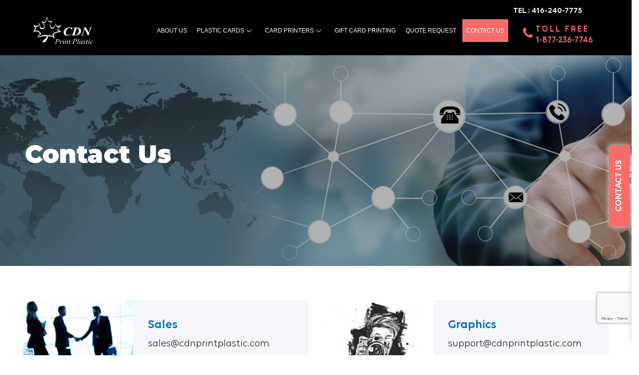

--- FILE ---
content_type: text/html; charset=UTF-8
request_url: https://cdnprintplastic.com/contact-us/
body_size: 12528
content:
<!doctype html>
<html lang="en-US">
<head>
	<meta charset="UTF-8">
	<meta name="viewport" content="width=device-width, initial-scale=1">
	<!-- Google Tag Manager -->
<script>(function(w,d,s,l,i){w[l]=w[l]||[];w[l].push({'gtm.start':
new Date().getTime(),event:'gtm.js'});var f=d.getElementsByTagName(s)[0],
j=d.createElement(s),dl=l!='dataLayer'?'&l='+l:'';j.async=true;j.src=
'https://www.googletagmanager.com/gtm.js?id='+i+dl;f.parentNode.insertBefore(j,f);
})(window,document,'script','dataLayer','GTM-55TQNX9Z');</script>
<!-- End Google Tag Manager -->
	
	
	<link rel="profile" href="https://gmpg.org/xfn/11">
 
   <link rel="stylesheet" href="https://maxcdn.bootstrapcdn.com/bootstrap/4.0.0-beta.3/css/bootstrap.min.css">

    <link rel="stylesheet" href="https://cdnjs.cloudflare.com/ajax/libs/animate.css/3.7.0/animate.css">

    <link rel="stylesheet" href="https://maxcdn.bootstrapcdn.com/font-awesome/4.4.0/css/font-awesome.min.css">
    <link rel="stylesheet" href="https://cdnprintplastic.com/wp-content/themes/cdnprintplastic/css/owl.carousel.min.css">
    <link rel="stylesheet" href="https://cdnprintplastic.com/wp-content/themes/cdnprintplastic/css/bootstrap.css">
    <link rel="preconnect" href="https://fonts.googleapis.com">
    <link rel="preconnect" href="https://fonts.gstatic.com" crossorigin>
    <link href="https://fonts.googleapis.com/css2?family=Montserrat:wght@500;600;700;800;900&display=swap"
        rel="stylesheet">
    <link rel="stylesheet" href="https://cdnprintplastic.com/wp-content/themes/cdnprintplastic/css/owl.theme.default.min.css">
    <link rel="stylesheet" href="https://cdnprintplastic.com/wp-content/themes/cdnprintplastic/css/custom.css">
    <link rel="stylesheet" href="https://cdnprintplastic.com/wp-content/themes/cdnprintplastic/css/simplelightbox.min.css">
     

	<meta name='robots' content='index, follow, max-image-preview:large, max-snippet:-1, max-video-preview:-1' />

	<!-- This site is optimized with the Yoast SEO plugin v26.7 - https://yoast.com/wordpress/plugins/seo/ -->
	<title>Contact Us | Get in Touch with CDN Print Plastic</title>
	<meta name="description" content="Connect with CDN Print Plastic for top-quality custom printing solutions. Reach out to our expert team for personalized service and innovative printing ideas." />
	<link rel="canonical" href="https://cdnprintplastic.com/contact-us/" />
	<meta property="og:locale" content="en_US" />
	<meta property="og:type" content="article" />
	<meta property="og:title" content="Contact Us | Get in Touch with CDN Print Plastic" />
	<meta property="og:description" content="Connect with CDN Print Plastic for top-quality custom printing solutions. Reach out to our expert team for personalized service and innovative printing ideas." />
	<meta property="og:url" content="https://cdnprintplastic.com/contact-us/" />
	<meta property="og:site_name" content="Cdnprintplastic" />
	<meta property="article:publisher" content="https://www.facebook.com/cdnpp/" />
	<meta property="article:modified_time" content="2025-07-28T11:06:59+00:00" />
	<meta name="twitter:card" content="summary_large_image" />
	<script type="application/ld+json" class="yoast-schema-graph">{"@context":"https://schema.org","@graph":[{"@type":"WebPage","@id":"https://cdnprintplastic.com/contact-us/","url":"https://cdnprintplastic.com/contact-us/","name":"Contact Us | Get in Touch with CDN Print Plastic","isPartOf":{"@id":"https://cdnprintplastic.com/#website"},"datePublished":"2022-10-06T08:30:21+00:00","dateModified":"2025-07-28T11:06:59+00:00","description":"Connect with CDN Print Plastic for top-quality custom printing solutions. Reach out to our expert team for personalized service and innovative printing ideas.","breadcrumb":{"@id":"https://cdnprintplastic.com/contact-us/#breadcrumb"},"inLanguage":"en-US","potentialAction":[{"@type":"ReadAction","target":["https://cdnprintplastic.com/contact-us/"]}]},{"@type":"BreadcrumbList","@id":"https://cdnprintplastic.com/contact-us/#breadcrumb","itemListElement":[{"@type":"ListItem","position":1,"name":"Home","item":"https://cdnprintplastic.com/"},{"@type":"ListItem","position":2,"name":"Contact Us"}]},{"@type":"WebSite","@id":"https://cdnprintplastic.com/#website","url":"https://cdnprintplastic.com/","name":"CDN Print Plastic","description":"","publisher":{"@id":"https://cdnprintplastic.com/#organization"},"potentialAction":[{"@type":"SearchAction","target":{"@type":"EntryPoint","urlTemplate":"https://cdnprintplastic.com/?s={search_term_string}"},"query-input":{"@type":"PropertyValueSpecification","valueRequired":true,"valueName":"search_term_string"}}],"inLanguage":"en-US"},{"@type":"Organization","@id":"https://cdnprintplastic.com/#organization","name":"CDN Print Plastic","url":"https://cdnprintplastic.com/","logo":{"@type":"ImageObject","inLanguage":"en-US","@id":"https://cdnprintplastic.com/#/schema/logo/image/","url":"https://cdnprintplastic.com/wp-content/uploads/2023/04/CDN-plastic-logo.png","contentUrl":"https://cdnprintplastic.com/wp-content/uploads/2023/04/CDN-plastic-logo.png","width":328,"height":325,"caption":"CDN Print Plastic"},"image":{"@id":"https://cdnprintplastic.com/#/schema/logo/image/"},"sameAs":["https://www.facebook.com/cdnpp/","https://www.youtube.com/@cdnprint"]}]}</script>
	<!-- / Yoast SEO plugin. -->


<link rel="alternate" type="application/rss+xml" title="Cdnprintplastic &raquo; Feed" href="https://cdnprintplastic.com/feed/" />
<link rel="alternate" type="application/rss+xml" title="Cdnprintplastic &raquo; Comments Feed" href="https://cdnprintplastic.com/comments/feed/" />
<link rel="alternate" title="oEmbed (JSON)" type="application/json+oembed" href="https://cdnprintplastic.com/wp-json/oembed/1.0/embed?url=https%3A%2F%2Fcdnprintplastic.com%2Fcontact-us%2F" />
<link rel="alternate" title="oEmbed (XML)" type="text/xml+oembed" href="https://cdnprintplastic.com/wp-json/oembed/1.0/embed?url=https%3A%2F%2Fcdnprintplastic.com%2Fcontact-us%2F&#038;format=xml" />
<style id='wp-img-auto-sizes-contain-inline-css'>
img:is([sizes=auto i],[sizes^="auto," i]){contain-intrinsic-size:3000px 1500px}
/*# sourceURL=wp-img-auto-sizes-contain-inline-css */
</style>
<style id='wp-emoji-styles-inline-css'>

	img.wp-smiley, img.emoji {
		display: inline !important;
		border: none !important;
		box-shadow: none !important;
		height: 1em !important;
		width: 1em !important;
		margin: 0 0.07em !important;
		vertical-align: -0.1em !important;
		background: none !important;
		padding: 0 !important;
	}
/*# sourceURL=wp-emoji-styles-inline-css */
</style>
<style id='wp-block-library-inline-css'>
:root{--wp-block-synced-color:#7a00df;--wp-block-synced-color--rgb:122,0,223;--wp-bound-block-color:var(--wp-block-synced-color);--wp-editor-canvas-background:#ddd;--wp-admin-theme-color:#007cba;--wp-admin-theme-color--rgb:0,124,186;--wp-admin-theme-color-darker-10:#006ba1;--wp-admin-theme-color-darker-10--rgb:0,107,160.5;--wp-admin-theme-color-darker-20:#005a87;--wp-admin-theme-color-darker-20--rgb:0,90,135;--wp-admin-border-width-focus:2px}@media (min-resolution:192dpi){:root{--wp-admin-border-width-focus:1.5px}}.wp-element-button{cursor:pointer}:root .has-very-light-gray-background-color{background-color:#eee}:root .has-very-dark-gray-background-color{background-color:#313131}:root .has-very-light-gray-color{color:#eee}:root .has-very-dark-gray-color{color:#313131}:root .has-vivid-green-cyan-to-vivid-cyan-blue-gradient-background{background:linear-gradient(135deg,#00d084,#0693e3)}:root .has-purple-crush-gradient-background{background:linear-gradient(135deg,#34e2e4,#4721fb 50%,#ab1dfe)}:root .has-hazy-dawn-gradient-background{background:linear-gradient(135deg,#faaca8,#dad0ec)}:root .has-subdued-olive-gradient-background{background:linear-gradient(135deg,#fafae1,#67a671)}:root .has-atomic-cream-gradient-background{background:linear-gradient(135deg,#fdd79a,#004a59)}:root .has-nightshade-gradient-background{background:linear-gradient(135deg,#330968,#31cdcf)}:root .has-midnight-gradient-background{background:linear-gradient(135deg,#020381,#2874fc)}:root{--wp--preset--font-size--normal:16px;--wp--preset--font-size--huge:42px}.has-regular-font-size{font-size:1em}.has-larger-font-size{font-size:2.625em}.has-normal-font-size{font-size:var(--wp--preset--font-size--normal)}.has-huge-font-size{font-size:var(--wp--preset--font-size--huge)}.has-text-align-center{text-align:center}.has-text-align-left{text-align:left}.has-text-align-right{text-align:right}.has-fit-text{white-space:nowrap!important}#end-resizable-editor-section{display:none}.aligncenter{clear:both}.items-justified-left{justify-content:flex-start}.items-justified-center{justify-content:center}.items-justified-right{justify-content:flex-end}.items-justified-space-between{justify-content:space-between}.screen-reader-text{border:0;clip-path:inset(50%);height:1px;margin:-1px;overflow:hidden;padding:0;position:absolute;width:1px;word-wrap:normal!important}.screen-reader-text:focus{background-color:#ddd;clip-path:none;color:#444;display:block;font-size:1em;height:auto;left:5px;line-height:normal;padding:15px 23px 14px;text-decoration:none;top:5px;width:auto;z-index:100000}html :where(.has-border-color){border-style:solid}html :where([style*=border-top-color]){border-top-style:solid}html :where([style*=border-right-color]){border-right-style:solid}html :where([style*=border-bottom-color]){border-bottom-style:solid}html :where([style*=border-left-color]){border-left-style:solid}html :where([style*=border-width]){border-style:solid}html :where([style*=border-top-width]){border-top-style:solid}html :where([style*=border-right-width]){border-right-style:solid}html :where([style*=border-bottom-width]){border-bottom-style:solid}html :where([style*=border-left-width]){border-left-style:solid}html :where(img[class*=wp-image-]){height:auto;max-width:100%}:where(figure){margin:0 0 1em}html :where(.is-position-sticky){--wp-admin--admin-bar--position-offset:var(--wp-admin--admin-bar--height,0px)}@media screen and (max-width:600px){html :where(.is-position-sticky){--wp-admin--admin-bar--position-offset:0px}}

/*# sourceURL=wp-block-library-inline-css */
</style><style id='global-styles-inline-css'>
:root{--wp--preset--aspect-ratio--square: 1;--wp--preset--aspect-ratio--4-3: 4/3;--wp--preset--aspect-ratio--3-4: 3/4;--wp--preset--aspect-ratio--3-2: 3/2;--wp--preset--aspect-ratio--2-3: 2/3;--wp--preset--aspect-ratio--16-9: 16/9;--wp--preset--aspect-ratio--9-16: 9/16;--wp--preset--color--black: #000000;--wp--preset--color--cyan-bluish-gray: #abb8c3;--wp--preset--color--white: #ffffff;--wp--preset--color--pale-pink: #f78da7;--wp--preset--color--vivid-red: #cf2e2e;--wp--preset--color--luminous-vivid-orange: #ff6900;--wp--preset--color--luminous-vivid-amber: #fcb900;--wp--preset--color--light-green-cyan: #7bdcb5;--wp--preset--color--vivid-green-cyan: #00d084;--wp--preset--color--pale-cyan-blue: #8ed1fc;--wp--preset--color--vivid-cyan-blue: #0693e3;--wp--preset--color--vivid-purple: #9b51e0;--wp--preset--gradient--vivid-cyan-blue-to-vivid-purple: linear-gradient(135deg,rgb(6,147,227) 0%,rgb(155,81,224) 100%);--wp--preset--gradient--light-green-cyan-to-vivid-green-cyan: linear-gradient(135deg,rgb(122,220,180) 0%,rgb(0,208,130) 100%);--wp--preset--gradient--luminous-vivid-amber-to-luminous-vivid-orange: linear-gradient(135deg,rgb(252,185,0) 0%,rgb(255,105,0) 100%);--wp--preset--gradient--luminous-vivid-orange-to-vivid-red: linear-gradient(135deg,rgb(255,105,0) 0%,rgb(207,46,46) 100%);--wp--preset--gradient--very-light-gray-to-cyan-bluish-gray: linear-gradient(135deg,rgb(238,238,238) 0%,rgb(169,184,195) 100%);--wp--preset--gradient--cool-to-warm-spectrum: linear-gradient(135deg,rgb(74,234,220) 0%,rgb(151,120,209) 20%,rgb(207,42,186) 40%,rgb(238,44,130) 60%,rgb(251,105,98) 80%,rgb(254,248,76) 100%);--wp--preset--gradient--blush-light-purple: linear-gradient(135deg,rgb(255,206,236) 0%,rgb(152,150,240) 100%);--wp--preset--gradient--blush-bordeaux: linear-gradient(135deg,rgb(254,205,165) 0%,rgb(254,45,45) 50%,rgb(107,0,62) 100%);--wp--preset--gradient--luminous-dusk: linear-gradient(135deg,rgb(255,203,112) 0%,rgb(199,81,192) 50%,rgb(65,88,208) 100%);--wp--preset--gradient--pale-ocean: linear-gradient(135deg,rgb(255,245,203) 0%,rgb(182,227,212) 50%,rgb(51,167,181) 100%);--wp--preset--gradient--electric-grass: linear-gradient(135deg,rgb(202,248,128) 0%,rgb(113,206,126) 100%);--wp--preset--gradient--midnight: linear-gradient(135deg,rgb(2,3,129) 0%,rgb(40,116,252) 100%);--wp--preset--font-size--small: 13px;--wp--preset--font-size--medium: 20px;--wp--preset--font-size--large: 36px;--wp--preset--font-size--x-large: 42px;--wp--preset--spacing--20: 0.44rem;--wp--preset--spacing--30: 0.67rem;--wp--preset--spacing--40: 1rem;--wp--preset--spacing--50: 1.5rem;--wp--preset--spacing--60: 2.25rem;--wp--preset--spacing--70: 3.38rem;--wp--preset--spacing--80: 5.06rem;--wp--preset--shadow--natural: 6px 6px 9px rgba(0, 0, 0, 0.2);--wp--preset--shadow--deep: 12px 12px 50px rgba(0, 0, 0, 0.4);--wp--preset--shadow--sharp: 6px 6px 0px rgba(0, 0, 0, 0.2);--wp--preset--shadow--outlined: 6px 6px 0px -3px rgb(255, 255, 255), 6px 6px rgb(0, 0, 0);--wp--preset--shadow--crisp: 6px 6px 0px rgb(0, 0, 0);}:where(.is-layout-flex){gap: 0.5em;}:where(.is-layout-grid){gap: 0.5em;}body .is-layout-flex{display: flex;}.is-layout-flex{flex-wrap: wrap;align-items: center;}.is-layout-flex > :is(*, div){margin: 0;}body .is-layout-grid{display: grid;}.is-layout-grid > :is(*, div){margin: 0;}:where(.wp-block-columns.is-layout-flex){gap: 2em;}:where(.wp-block-columns.is-layout-grid){gap: 2em;}:where(.wp-block-post-template.is-layout-flex){gap: 1.25em;}:where(.wp-block-post-template.is-layout-grid){gap: 1.25em;}.has-black-color{color: var(--wp--preset--color--black) !important;}.has-cyan-bluish-gray-color{color: var(--wp--preset--color--cyan-bluish-gray) !important;}.has-white-color{color: var(--wp--preset--color--white) !important;}.has-pale-pink-color{color: var(--wp--preset--color--pale-pink) !important;}.has-vivid-red-color{color: var(--wp--preset--color--vivid-red) !important;}.has-luminous-vivid-orange-color{color: var(--wp--preset--color--luminous-vivid-orange) !important;}.has-luminous-vivid-amber-color{color: var(--wp--preset--color--luminous-vivid-amber) !important;}.has-light-green-cyan-color{color: var(--wp--preset--color--light-green-cyan) !important;}.has-vivid-green-cyan-color{color: var(--wp--preset--color--vivid-green-cyan) !important;}.has-pale-cyan-blue-color{color: var(--wp--preset--color--pale-cyan-blue) !important;}.has-vivid-cyan-blue-color{color: var(--wp--preset--color--vivid-cyan-blue) !important;}.has-vivid-purple-color{color: var(--wp--preset--color--vivid-purple) !important;}.has-black-background-color{background-color: var(--wp--preset--color--black) !important;}.has-cyan-bluish-gray-background-color{background-color: var(--wp--preset--color--cyan-bluish-gray) !important;}.has-white-background-color{background-color: var(--wp--preset--color--white) !important;}.has-pale-pink-background-color{background-color: var(--wp--preset--color--pale-pink) !important;}.has-vivid-red-background-color{background-color: var(--wp--preset--color--vivid-red) !important;}.has-luminous-vivid-orange-background-color{background-color: var(--wp--preset--color--luminous-vivid-orange) !important;}.has-luminous-vivid-amber-background-color{background-color: var(--wp--preset--color--luminous-vivid-amber) !important;}.has-light-green-cyan-background-color{background-color: var(--wp--preset--color--light-green-cyan) !important;}.has-vivid-green-cyan-background-color{background-color: var(--wp--preset--color--vivid-green-cyan) !important;}.has-pale-cyan-blue-background-color{background-color: var(--wp--preset--color--pale-cyan-blue) !important;}.has-vivid-cyan-blue-background-color{background-color: var(--wp--preset--color--vivid-cyan-blue) !important;}.has-vivid-purple-background-color{background-color: var(--wp--preset--color--vivid-purple) !important;}.has-black-border-color{border-color: var(--wp--preset--color--black) !important;}.has-cyan-bluish-gray-border-color{border-color: var(--wp--preset--color--cyan-bluish-gray) !important;}.has-white-border-color{border-color: var(--wp--preset--color--white) !important;}.has-pale-pink-border-color{border-color: var(--wp--preset--color--pale-pink) !important;}.has-vivid-red-border-color{border-color: var(--wp--preset--color--vivid-red) !important;}.has-luminous-vivid-orange-border-color{border-color: var(--wp--preset--color--luminous-vivid-orange) !important;}.has-luminous-vivid-amber-border-color{border-color: var(--wp--preset--color--luminous-vivid-amber) !important;}.has-light-green-cyan-border-color{border-color: var(--wp--preset--color--light-green-cyan) !important;}.has-vivid-green-cyan-border-color{border-color: var(--wp--preset--color--vivid-green-cyan) !important;}.has-pale-cyan-blue-border-color{border-color: var(--wp--preset--color--pale-cyan-blue) !important;}.has-vivid-cyan-blue-border-color{border-color: var(--wp--preset--color--vivid-cyan-blue) !important;}.has-vivid-purple-border-color{border-color: var(--wp--preset--color--vivid-purple) !important;}.has-vivid-cyan-blue-to-vivid-purple-gradient-background{background: var(--wp--preset--gradient--vivid-cyan-blue-to-vivid-purple) !important;}.has-light-green-cyan-to-vivid-green-cyan-gradient-background{background: var(--wp--preset--gradient--light-green-cyan-to-vivid-green-cyan) !important;}.has-luminous-vivid-amber-to-luminous-vivid-orange-gradient-background{background: var(--wp--preset--gradient--luminous-vivid-amber-to-luminous-vivid-orange) !important;}.has-luminous-vivid-orange-to-vivid-red-gradient-background{background: var(--wp--preset--gradient--luminous-vivid-orange-to-vivid-red) !important;}.has-very-light-gray-to-cyan-bluish-gray-gradient-background{background: var(--wp--preset--gradient--very-light-gray-to-cyan-bluish-gray) !important;}.has-cool-to-warm-spectrum-gradient-background{background: var(--wp--preset--gradient--cool-to-warm-spectrum) !important;}.has-blush-light-purple-gradient-background{background: var(--wp--preset--gradient--blush-light-purple) !important;}.has-blush-bordeaux-gradient-background{background: var(--wp--preset--gradient--blush-bordeaux) !important;}.has-luminous-dusk-gradient-background{background: var(--wp--preset--gradient--luminous-dusk) !important;}.has-pale-ocean-gradient-background{background: var(--wp--preset--gradient--pale-ocean) !important;}.has-electric-grass-gradient-background{background: var(--wp--preset--gradient--electric-grass) !important;}.has-midnight-gradient-background{background: var(--wp--preset--gradient--midnight) !important;}.has-small-font-size{font-size: var(--wp--preset--font-size--small) !important;}.has-medium-font-size{font-size: var(--wp--preset--font-size--medium) !important;}.has-large-font-size{font-size: var(--wp--preset--font-size--large) !important;}.has-x-large-font-size{font-size: var(--wp--preset--font-size--x-large) !important;}
/*# sourceURL=global-styles-inline-css */
</style>

<style id='classic-theme-styles-inline-css'>
/*! This file is auto-generated */
.wp-block-button__link{color:#fff;background-color:#32373c;border-radius:9999px;box-shadow:none;text-decoration:none;padding:calc(.667em + 2px) calc(1.333em + 2px);font-size:1.125em}.wp-block-file__button{background:#32373c;color:#fff;text-decoration:none}
/*# sourceURL=/wp-includes/css/classic-themes.min.css */
</style>
<link rel='stylesheet' id='sweetalert2-css' href='https://cdnprintplastic.com/wp-content/plugins/cf7-popups//views/assets/css/sweetalert2.min.css?ver=1.2.1' media='all' />
<link rel='stylesheet' id='cf7-popups-frontend-css' href='https://cdnprintplastic.com/wp-content/plugins/cf7-popups//views/assets/css/frontend.css?ver=1.2.1' media='all' />
<link rel='stylesheet' id='contact-form-7-css' href='https://cdnprintplastic.com/wp-content/plugins/contact-form-7/includes/css/styles.css?ver=6.1.4' media='all' />
<link rel='stylesheet' id='mnmwp-frontend-css-css' href='https://cdnprintplastic.com/wp-content/plugins/multilevel-navigation-menu/assets/css/mnmwp-front.css?ver=1.0.1' media='' />
<link rel='stylesheet' id='cdnprintplastic-style-css' href='https://cdnprintplastic.com/wp-content/themes/cdnprintplastic/style.css?ver=1.0.0' media='all' />
<script src="https://cdnprintplastic.com/wp-includes/js/jquery/jquery.min.js?ver=3.7.1" id="jquery-core-js"></script>
<script src="https://cdnprintplastic.com/wp-includes/js/jquery/jquery-migrate.min.js?ver=3.4.1" id="jquery-migrate-js"></script>
<script src="https://cdnprintplastic.com/wp-content/plugins/multilevel-navigation-menu/assets/js/mnmwp-front.js?ver=1.0.1" id="mnmwp-frontend-js-js"></script>
<link rel="https://api.w.org/" href="https://cdnprintplastic.com/wp-json/" /><link rel="alternate" title="JSON" type="application/json" href="https://cdnprintplastic.com/wp-json/wp/v2/pages/347" /><link rel="EditURI" type="application/rsd+xml" title="RSD" href="https://cdnprintplastic.com/xmlrpc.php?rsd" />
<meta name="generator" content="WordPress 6.9" />
<link rel='shortlink' href='https://cdnprintplastic.com/?p=347' />
<link rel="icon" href="https://cdnprintplastic.com/wp-content/uploads/2022/12/cropped-favv-32x32.png" sizes="32x32" />
<link rel="icon" href="https://cdnprintplastic.com/wp-content/uploads/2022/12/cropped-favv-192x192.png" sizes="192x192" />
<link rel="apple-touch-icon" href="https://cdnprintplastic.com/wp-content/uploads/2022/12/cropped-favv-180x180.png" />
<meta name="msapplication-TileImage" content="https://cdnprintplastic.com/wp-content/uploads/2022/12/cropped-favv-270x270.png" />
		<style id="wp-custom-css">
			#jquery-dropmenu a {
    display: block;
    padding: 12px 12px!important;
    line-height: 22px;
    color: #fff;
    font-weight: normal;
    border-radius: 4px 4px 0px 0px;
    text-decoration: none;
    letter-spacing: inherit;
}
span.wpcf7-list-item-label {
    margin-left: 6px;
    margin-right: 15px;
}
input#Send {
    background-color: #fff;
    color: #000;
}
.col-md-6.newss {
    margin-bottom: 10px;
}
input.wpcf7-form-control.wpcf7-captchar {
    width: 46%;
    margin-bottom: 20px;
}

img {
    max-width: 100%;
    border: 0;
    height: auto;
}		</style>
			
<!-- Google tag (gtag.js) -->
<script async src="https://www.googletagmanager.com/gtag/js?id=G-BGV3KV8NVT"></script>
<script>
  window.dataLayer = window.dataLayer || [];
  function gtag(){dataLayer.push(arguments);}
  gtag('js', new Date());

  gtag('config', 'G-BGV3KV8NVT');
</script>

</head>

<body class="wp-singular page-template page-template-page-template page-template-contact-us page-template-page-templatecontact-us-php page page-id-347 wp-custom-logo wp-theme-cdnprintplastic">
	<!-- Google Tag Manager (noscript) -->
<noscript><iframe src="https://www.googletagmanager.com/ns.html?id=GTM-55TQNX9Z"
height="0" width="0" style="display:none;visibility:hidden"></iframe></noscript>
<!-- End Google Tag Manager (noscript) -->

    <header class="position-relative">
        <div class="top-menu-bg">
            <div class="upheadr">
                <div class="container position-relative">
                    <div class="row">
                        <div class="col-md-12">
                            <ul>
                                <li><a href="tel:416-240-7775">TEL : 416-240-7775</a></li>
                            </ul>
                        </div>
                    </div>
                </div>
            </div>
            <div id="menu_area" class="menu-area">
                <div class="container">
                    <div class="row">
                        <div class="col-lg-10 col-md-12">
                            <nav class="navbar navbar-light navbar-expand-lg mainmenu">
                                <a class="navbar-brand" href="https://cdnprintplastic.com">
                                    <img src="https://cdnprintplastic.com/wp-content/uploads/2025/04/logo-7-1.webp" class="logo" alt="logo" width="314" height="144">
                                </a>
                                 <div class="navbar-collapse">
                                <div id="mnmwp-main-menu" class="mnmwp-menu-nav"><ul id="menu-primary" class="mnmwp-menu" tabindex="0"><li id="menu-item-14" class="__mPS2id _mPS2id-h mPS2id-clicked mPS2id-highlight mPS2id-highlight-first mPS2id-highlight-last menu-item menu-item-type-custom menu-item-object-custom menu-item-home menu-item-14"><a href="https://cdnprintplastic.com/#abou-us" data-ps2id-api="true">About us</a></li>
<li id="menu-item-15" class="dropdown menu-item menu-item-type-custom menu-item-object-custom menu-item-has-children menu-item-15"><a href="#" data-ps2id-api="true">Plastic Cards</a>
<ul class="sub-menu">
	<li id="menu-item-224" class="menu-item menu-item-type-post_type menu-item-object-page menu-item-224"><a href="https://cdnprintplastic.com/business-cards/" data-ps2id-api="true">Business Cards Printing</a></li>
	<li id="menu-item-376" class="menu-item menu-item-type-post_type menu-item-object-page menu-item-376"><a href="https://cdnprintplastic.com/hotel-key-cards/" data-ps2id-api="true">Hotel Key Cards Printing</a></li>
	<li id="menu-item-425" class="menu-item menu-item-type-post_type menu-item-object-page menu-item-425"><a href="https://cdnprintplastic.com/key-tags/" data-ps2id-api="true">Key Tags Printing</a></li>
	<li id="menu-item-222" class="menu-item menu-item-type-post_type menu-item-object-page menu-item-222"><a href="https://cdnprintplastic.com/smart-cards/" data-ps2id-api="true">Smart Cards</a></li>
	<li id="menu-item-221" class="menu-item menu-item-type-post_type menu-item-object-page menu-item-221"><a href="https://cdnprintplastic.com/membership-loyalty-cards/" data-ps2id-api="true">Membership Loyalty Cards</a></li>
	<li id="menu-item-220" class="menu-item menu-item-type-post_type menu-item-object-page menu-item-220"><a href="https://cdnprintplastic.com/clear-plastic-cards/" data-ps2id-api="true">Clear Plastic Cards</a></li>
	<li id="menu-item-1384" class="dropdown menu-item menu-item-type-post_type menu-item-object-page menu-item-has-children menu-item-1384"><a href="https://cdnprintplastic.com/gift-cards/" data-ps2id-api="true">Gift Card Printing</a>
	<ul class="sub-menu">
		<li id="menu-item-211" class="menu-item menu-item-type-post_type menu-item-object-page menu-item-211"><a href="https://cdnprintplastic.com/gc-accessories/" data-ps2id-api="true">GC Accessories</a></li>
	</ul>
</li>
	<li id="menu-item-210" class="dropdown menu-item menu-item-type-post_type menu-item-object-page menu-item-has-children menu-item-210"><a href="https://cdnprintplastic.com/id-badges/" data-ps2id-api="true">ID Badge</a>
	<ul class="sub-menu">
		<li id="menu-item-209" class="menu-item menu-item-type-post_type menu-item-object-page menu-item-209"><a href="https://cdnprintplastic.com/id-accessories/" data-ps2id-api="true">Id Accessories</a></li>
	</ul>
</li>
	<li id="menu-item-217" class="menu-item menu-item-type-post_type menu-item-object-page menu-item-217"><a href="https://cdnprintplastic.com/personalization/" data-ps2id-api="true">Personalization</a></li>
	<li id="menu-item-1362" class="menu-item menu-item-type-post_type menu-item-object-page menu-item-1362"><a href="https://cdnprintplastic.com/artwork-specifications/" data-ps2id-api="true">ARTWORK SPECS</a></li>
	<li id="menu-item-216" class="menu-item menu-item-type-post_type menu-item-object-page menu-item-216"><a href="https://cdnprintplastic.com/card-tag-combo/" data-ps2id-api="true">Card/Tag Combo</a></li>
</ul>
</li>
<li id="menu-item-24" class="menu-item menu-item-type-custom menu-item-object-custom menu-item-has-children menu-item-24"><a href="#" data-ps2id-api="true">Card Printers</a>
<ul class="sub-menu">
	<li id="menu-item-446" class="menu-item menu-item-type-custom menu-item-object-custom menu-item-has-children menu-item-446"><a href="#" data-ps2id-api="true">Zebra Card Printers</a>
	<ul class="sub-menu">
		<li id="menu-item-262" class="menu-item menu-item-type-post_type menu-item-object-page menu-item-262"><a href="https://cdnprintplastic.com/printer-comparison/" data-ps2id-api="true">Zebra Card Printer Comparison</a></li>
		<li id="menu-item-1270" class="menu-item menu-item-type-post_type menu-item-object-page menu-item-1270"><a href="https://cdnprintplastic.com/zc100-card-printer/" data-ps2id-api="true">ZC100</a></li>
		<li id="menu-item-1269" class="menu-item menu-item-type-post_type menu-item-object-page menu-item-1269"><a href="https://cdnprintplastic.com/zc300-series-card-printer/" data-ps2id-api="true">Zc300</a></li>
		<li id="menu-item-1357" class="menu-item menu-item-type-post_type menu-item-object-page menu-item-1357"><a href="https://cdnprintplastic.com/zc350-series-card-printer/" data-ps2id-api="true">Zc350</a></li>
		<li id="menu-item-334" class="menu-item menu-item-type-post_type menu-item-object-page menu-item-334"><a href="https://cdnprintplastic.com/zxp-7/" data-ps2id-api="true">ZXP Series 7</a></li>
		<li id="menu-item-1272" class="menu-item menu-item-type-post_type menu-item-object-page menu-item-1272"><a href="https://cdnprintplastic.com/zxp-series-9/" data-ps2id-api="true">ZXP Series 9</a></li>
	</ul>
</li>
	<li id="menu-item-245" class="menu-item menu-item-type-post_type menu-item-object-page menu-item-has-children menu-item-245"><a href="https://cdnprintplastic.com/pointman/" data-ps2id-api="true">Pointman</a>
	<ul class="sub-menu">
		<li id="menu-item-1289" class="menu-item menu-item-type-post_type menu-item-object-page menu-item-1289"><a href="https://cdnprintplastic.com/nuvia-10/" data-ps2id-api="true">Nuvia 10</a></li>
		<li id="menu-item-1297" class="menu-item menu-item-type-post_type menu-item-object-page menu-item-1297"><a href="https://cdnprintplastic.com/nuvia-15/" data-ps2id-api="true">Nuvia 15</a></li>
		<li id="menu-item-1311" class="menu-item menu-item-type-post_type menu-item-object-page menu-item-1311"><a href="https://cdnprintplastic.com/nuvia-25-2/" data-ps2id-api="true">Nuvia 25</a></li>
	</ul>
</li>
	<li id="menu-item-243" class="menu-item menu-item-type-post_type menu-item-object-page menu-item-243"><a href="https://cdnprintplastic.com/fargohdp-5000-high-definition-card-printer/" data-ps2id-api="true">FARGO</a></li>
</ul>
</li>
<li id="menu-item-375" class="menu-item menu-item-type-post_type menu-item-object-page menu-item-375"><a href="https://cdnprintplastic.com/gift-cards/" data-ps2id-api="true">Gift Card Printing</a></li>
<li id="menu-item-358" class="menu-item menu-item-type-post_type menu-item-object-page menu-item-358"><a href="https://cdnprintplastic.com/quote-request/" data-ps2id-api="true">Quote Request</a></li>
<li id="menu-item-352" class="menu-item menu-item-type-post_type menu-item-object-page current-menu-item page_item page-item-347 current_page_item menu-item-352"><a href="https://cdnprintplastic.com/contact-us/" aria-current="page" data-ps2id-api="true">Contact Us</a></li>
</ul></div>				<script type="text/javascript">
					(function($) {
						function mnmwp_window_resize() {
					        if ($(window).width() < 992) {
					        	$('html').addClass('is_mobile');
					        }
					        else {
					        	$('html').removeClass('is_mobile');
					        }
					    }
					    $(document).ready( function() {
					        $(window).resize(mnmwp_window_resize);
					        mnmwp_window_resize();
					    });
					})(jQuery);   
				</script>

				<style>
					/*--- For Desktop ---*/
					/*-- First Level --*/
					#mnmwp-main-menu {background: #333333; width:100%; padding:0 100px;} /* V: 2.0.0 */
					#mnmwp-main-menu > ul > li{background: #333333;}
					#mnmwp-main-menu > ul > li:hover{background: #f96b6a;}
					#mnmwp-main-menu ul li a {color: #ffffff;}
					#mnmwp-main-menu ul li a:hover {color: #ffffff;}
					#mnmwp-main-menu > ul > li.current-menu-item, #mnmwp-main-menu > ul > li.current-menu-ancestor {background: #f96b6a;}
					#mnmwp-main-menu > ul > li.current-menu-item > a, #mnmwp-main-menu > ul > li.current-menu-ancestor > a {color: #ffffff;}
					/*-- Icon Color --*/
					#mnmwp-main-menu ul li.has-sub > a:after, #mnmwp-main-menu ul li.has-sub > a:before {background: #ffffff;}
					#mnmwp-main-menu ul li.has-sub:hover > a:after, #mnmwp-main-menu ul li.has-sub:hover > a:before {background: #ffffff;}
					#mnmwp-main-menu ul li.current-menu-item.has-sub > a:after, 
					#mnmwp-main-menu ul li.current-menu-item.has-sub > a:before, 
					#mnmwp-main-menu ul li.current-menu-item.has-sub:hover > a:after, 
					#mnmwp-main-menu ul li.current-menu-item.has-sub:hover > a:before, 
					#mnmwp-main-menu ul li.current-menu-ancestor.has-sub > a:after, 
					#mnmwp-main-menu ul li.current-menu-ancestor.has-sub > a:before
					{background: #ffffff;}
					/*-- Second Level --*/
					#mnmwp-main-menu ul ul li a{background: #333333;color: #ffffff;}
					#mnmwp-main-menu ul ul > li:hover > a {background: #333333;color: #ffffff;}
					#mnmwp-main-menu ul ul li.current-menu-item > a, #mnmwp-main-menu ul li.current-menu-ancestor ul li.current-menu-ancestor > a{background: #333333;color: #ffffff;}
					/*-- Icon Color --*/
					#mnmwp-main-menu ul ul li.has-sub > a:after, #mnmwp-main-menu ul ul li.has-sub > a:before {background: #ffffff;}
					#mnmwp-main-menu ul ul li.has-sub:hover > a:after, 
					#mnmwp-main-menu ul ul li.has-sub:hover > a:before {background: #ffffff;}
					#mnmwp-main-menu ul li.current-menu-ancestor.has-sub ul li.current-menu-ancestor.has-sub > a:after, 
					#mnmwp-main-menu ul li.current-menu-ancestor.has-sub ul li.current-menu-ancestor.has-sub > a:before, 
					#mnmwp-main-menu ul li.current-menu-ancestor.has-sub ul li.current-menu-ancestor.has-sub:hover > a:after, 
					#mnmwp-main-menu ul li.current-menu-ancestor.has-sub ul li.current-menu-ancestor.has-sub:hover > a:before
					{background: #ffffff;}
					/*-- Rest All Level --*/
					#mnmwp-main-menu ul ul ul li a{background: #000000;color: #ffffff;}
					#mnmwp-main-menu ul ul ul li:hover > a {background: #000000;color: #ffffff;}
					#mnmwp-main-menu ul ul ul li.current-menu-item > a, #mnmwp-main-menu ul li.current-menu-ancestor ul li.current-menu-ancestor ul li.current-menu-ancestor.has-sub > a,
					#mnmwp-main-menu ul ul ul li.current-menu-item > a, #mnmwp-main-menu ul li.current-menu-ancestor ul li.current-menu-ancestor ul li.current-menu-item.has-sub > a
					{background: #000000;color: #ffffff;}
					#mnmwp-main-menu ul ul ul li.current-menu-item > a, #mnmwp-main-menu ul li.current-menu-ancestor ul li.current-menu-ancestor ul li.current-menu-ancestor ul li.current-menu-ancestor.has-sub > a,
					#mnmwp-main-menu ul ul ul li.current-menu-item > a, #mnmwp-main-menu ul li.current-menu-ancestor ul li.current-menu-ancestor ul li.current-menu-ancestor ul li.current-menu-item.has-sub > a
					{background: #000000;color: #ffffff;}
					#mnmwp-main-menu ul ul ul li.current-menu-item > a, #mnmwp-main-menu ul li.current-menu-ancestor ul li.current-menu-ancestor ul li.current-menu-ancestor ul li.current-menu-ancestor ul li.current-menu-item.has-sub > a
					{background: #000000;color: #ffffff;}
					/*-- Icon Color --*/
					#mnmwp-main-menu ul ul ul li.has-sub > a:after, #mnmwp-main-menu ul ul ul li.has-sub > a:before {background: #ffffff;}
					#mnmwp-main-menu ul ul ul li.has-sub:hover > a:after, #mnmwp-main-menu ul ul ul li.has-sub:hover > a:before {background: #ffffff;}
					#mnmwp-main-menu ul li.current-menu-ancestor.has-sub ul li.current-menu-ancestor.has-sub ul li.current-menu-ancestor.has-sub a:after, 
					#mnmwp-main-menu ul li.current-menu-ancestor.has-sub ul li.current-menu-ancestor.has-sub ul li.current-menu-ancestor.has-sub a:before, 
					#mnmwp-main-menu ul li.current-menu-ancestor.has-sub ul li.current-menu-ancestor.has-sub ul li.current-menu-ancestor.has-sub:hover a:after, 
					#mnmwp-main-menu ul li.current-menu-ancestor.has-sub ul li.current-menu-ancestor.has-sub ul li.current-menu-ancestor.has-sub:hover a:before
					{background: #ffffff;}
					#mnmwp-main-menu ul li.current-menu-ancestor.has-sub ul li.current-menu-ancestor.has-sub ul li.current-menu-ancestor.has-sub ul li.has-sub > a:after, 
					#mnmwp-main-menu ul li.current-menu-ancestor.has-sub ul li.current-menu-ancestor.has-sub ul li.current-menu-ancestor.has-sub ul li.has-sub > a:before 
					{background: #ffffff;}
					#mnmwp-main-menu ul li.current-menu-ancestor.has-sub ul li.current-menu-ancestor.has-sub ul li.current-menu-ancestor.has-sub ul li.current-menu-ancestor.has-sub > a:after, 
					#mnmwp-main-menu ul li.current-menu-ancestor.has-sub ul li.current-menu-ancestor.has-sub ul li.current-menu-ancestor.has-sub ul li.current-menu-ancestor.has-sub > a:before 
					{background: #ffffff;}
					#mnmwp-main-menu ul li.current-menu-ancestor.has-sub ul li.current-menu-ancestor.has-sub ul li.current-menu-ancestor.has-sub ul li.current-menu-ancestor.has-sub:hover > a:after, 
					#mnmwp-main-menu ul li.current-menu-ancestor.has-sub ul li.current-menu-ancestor.has-sub ul li.current-menu-ancestor.has-sub ul li.current-menu-ancestor.has-sub:hover > a:before 
					{background: #ffffff;}
					#mnmwp-main-menu ul li.current-menu-ancestor.has-sub ul li.current-menu-ancestor.has-sub ul li.current-menu-ancestor.has-sub ul li.has-sub:hover > a:after, 
					#mnmwp-main-menu ul li.current-menu-ancestor.has-sub ul li.current-menu-ancestor.has-sub ul li.current-menu-ancestor.has-sub ul li.has-sub:hover > a:before
					{background: #ffffff;}
					#mnmwp-main-menu > ul > li.current-menu-ancestor.has-sub ul > li.current-menu-ancestor.has-sub ul > li.current-menu-item.has-sub > a:after, 
					#mnmwp-main-menu > ul > li.current-menu-ancestor.has-sub ul > li.current-menu-ancestor.has-sub ul > li.current-menu-item.has-sub > a:before 
					{background: #ffffff;}
					#mnmwp-main-menu ul li.current-menu-ancestor.has-sub ul li.current-menu-ancestor.has-sub ul li.current-menu-ancestor.has-sub ul li.current-menu-item.has-sub > a:after, 
					#mnmwp-main-menu ul li.current-menu-ancestor.has-sub ul li.current-menu-ancestor.has-sub ul li.current-menu-ancestor.has-sub ul li.current-menu-item.has-sub > a:before 
					{background: #ffffff;}
					#mnmwp-main-menu ul li.current-menu-ancestor.has-sub ul li.current-menu-ancestor.has-sub ul li.current-menu-ancestor.has-sub ul li.current-menu-item.has-sub:hover > a:after, 
					#mnmwp-main-menu ul li.current-menu-ancestor.has-sub ul li.current-menu-ancestor.has-sub ul li.current-menu-ancestor.has-sub ul li.current-menu-item.has-sub:hover > a:before
					{background: #ffffff;}
					/*--- For Mobile ---*/
					/*-- First Level --*/
					.is_mobile #mnmwp-main-menu #mnm-menu-button .btn.menu-btn span, 
					.is_mobile #mnmwp-main-menu ul li .mnm-submenu-button:before, 
					.is_mobile #mnmwp-main-menu ul li .mnm-submenu-button:after{background: #ffffff;}
					.is_mobile #mnmwp-main-menu > ul > li:hover {background: none;}
					.is_mobile #mnmwp-main-menu ul li:hover > a{background: #f96b6a;color: #ffffff;}
					.is_mobile #mnmwp-main-menu ul li.current-menu-ancestor:hover > a, 
					.is_mobile #mnmwp-main-menu ul li.current-menu-item:hover > a {background: #f96b6a;color: #ffffff;}
					/*-- Second Level --*/
					.is_mobile #mnmwp-main-menu ul ul li:hover > a{background: #333333;color: #ffffff;}
					.is_mobile #mnmwp-main-menu ul ul li.current-menu-ancestor:hover > a, 
					.is_mobile #mnmwp-main-menu ul ul li.current-menu-item:hover > a{background: #333333;color: #ffffff;}
					/*-- Rest All Level --*/
					.is_mobile #mnmwp-main-menu ul ul ul li:hover > a{background: #000000;color: #ffffff;}
					.is_mobile #mnmwp-main-menu ul ul ul li.current-menu-ancestor:hover > a,
					.is_mobile #mnmwp-main-menu ul ul ul li.current-menu-item:hover > a
					{background: #000000;color: #ffffff;}
					/*-- Icon CSS --*/
					.is_mobile #mnmwp-main-menu ul > li.has-sub > .mnm-submenu-button.mnm-submenu-opened:before, 
					.is_mobile #mnmwp-main-menu ul > li.has-sub > .mnm-submenu-button.mnm-submenu-opened:after,
					.is_mobile #mnmwp-main-menu ul > li.has-sub > .mnm-submenu-opened.mnm-submenu-opened:before,
					.is_mobile #mnmwp-main-menu ul > li.has-sub:hover > .mnm-submenu-opened:after{background:#ffffff;}
					.is_mobile #mnmwp-main-menu ul ul li .mnm-submenu-button:before, 
					.is_mobile #mnmwp-main-menu ul ul li .mnm-submenu-button:after{background: #ffffff;}
					.is_mobile #mnmwp-main-menu ul ul > li.has-sub > .mnm-submenu-opened.mnm-submenu-opened:before,
					.is_mobile #mnmwp-main-menu ul ul > li.has-sub > .mnm-submenu-opened.mnm-submenu-opened:after {background: #ffffff;}
					.is_mobile #mnmwp-main-menu ul ul ul li .mnm-submenu-button:before, 
					.is_mobile #mnmwp-main-menu ul ul ul li .mnm-submenu-button:after{background: #ffffff;}
					.is_mobile #mnmwp-main-menu ul ul ul > li.has-sub > .mnm-submenu-opened.mnm-submenu-opened:before,
					.is_mobile #mnmwp-main-menu ul ul ul > li.has-sub > .mnm-submenu-opened.mnm-submenu-opened:after {background: #ffffff;}
					/*- First Level Icon -*/
					.is_mobile #mnmwp-main-menu ul li.current-menu-item.has-sub > .mnm-submenu-button:after, 
					.is_mobile #mnmwp-main-menu ul li.current-menu-item.has-sub > .mnm-submenu-button:before, 
					.is_mobile #mnmwp-main-menu ul li.current-menu-item.has-sub > .mnm-submenu-button.mnm-submenu-opened:after, 
					.is_mobile #mnmwp-main-menu ul li.current-menu-item.has-sub > .mnm-submenu-button.mnm-submenu-opened:before, 
					.is_mobile #mnmwp-main-menu ul li.current-menu-ancestor.has-sub > .mnm-submenu-button:after, 
					.is_mobile #mnmwp-main-menu ul li.current-menu-ancestor.has-sub > .mnm-submenu-button:before
					{background: #ffffff;}
					/*- Second Level Icon -*/
					.is_mobile #mnmwp-main-menu ul li.current-menu-ancestor.has-sub ul li.current-menu-ancestor.has-sub > .mnm-submenu-button:after, 
					.is_mobile #mnmwp-main-menu ul li.current-menu-ancestor.has-sub ul li.current-menu-ancestor.has-sub > .mnm-submenu-button:before, 
					.is_mobile #mnmwp-main-menu ul li.current-menu-ancestor.has-sub ul li.current-menu-ancestor.has-sub > .mnm-submenu-button.mnm-submenu-opened:after, 
					.is_mobile #mnmwp-main-menu ul li.current-menu-ancestor.has-sub ul li.current-menu-ancestor.has-sub > .mnm-submenu-button.mnm-submenu-opened:before
					{background: #ffffff;}
					/*- Rest Level Icon -*/
					.is_mobile #mnmwp-main-menu ul li.current-menu-ancestor.has-sub ul li.current-menu-ancestor.has-sub ul li.current-menu-ancestor.has-sub .mnm-submenu-button:after, 
					.is_mobile #mnmwp-main-menu ul li.current-menu-ancestor.has-sub ul li.current-menu-ancestor.has-sub ul li.current-menu-ancestor.has-sub .mnm-submenu-button:before
					{background: #ffffff;}
					.is_mobile #mnmwp-main-menu ul li.current-menu-ancestor.has-sub ul li.current-menu-ancestor.has-sub ul li.current-menu-ancestor.has-sub > .mnm-submenu-button.mnm-submenu-opened:after, 
					.is_mobile #mnmwp-main-menu ul li.current-menu-ancestor.has-sub ul li.current-menu-ancestor.has-sub ul li.current-menu-ancestor.has-sub > .mnm-submenu-button.mnm-submenu-opened:before
					{background: #ffffff;}
					.is_mobile #mnmwp-main-menu ul li.current-menu-ancestor.has-sub ul li.current-menu-ancestor.has-sub ul li.current-menu-ancestor.has-sub ul li.has-sub > .mnm-submenu-button:after, 
					.is_mobile #mnmwp-main-menu ul li.current-menu-ancestor.has-sub ul li.current-menu-ancestor.has-sub ul li.current-menu-ancestor.has-sub ul li.has-sub > .mnm-submenu-button:before 
					{background: #ffffff;}
					.is_mobile #mnmwp-main-menu ul li.current-menu-ancestor.has-sub ul li.current-menu-ancestor.has-sub ul li.current-menu-ancestor.has-sub ul li.current-menu-ancestor.has-sub > .mnm-submenu-button:after, 
					.is_mobile #mnmwp-main-menu ul li.current-menu-ancestor.has-sub ul li.current-menu-ancestor.has-sub ul li.current-menu-ancestor.has-sub ul li.current-menu-ancestor.has-sub > .mnm-submenu-button:before 
					{background: #ffffff;}
					.is_mobile #mnmwp-main-menu ul li.current-menu-ancestor.has-sub ul li.current-menu-ancestor.has-sub ul li.current-menu-ancestor.has-sub ul li.current-menu-ancestor.has-sub > .mnm-submenu-button.mnm-submenu-opened:after, 
					.is_mobile #mnmwp-main-menu ul li.current-menu-ancestor.has-sub ul li.current-menu-ancestor.has-sub ul li.current-menu-ancestor.has-sub ul li.current-menu-ancestor.has-sub > .mnm-submenu-button.mnm-submenu-opened:before 
					{background: #ffffff;}
					.is_mobile #mnmwp-main-menu ul li.current-menu-ancestor.has-sub ul li.current-menu-ancestor.has-sub ul li.current-menu-ancestor.has-sub ul li.has-sub > .mnm-submenu-button.mnm-submenu-opened:after, 
					.is_mobile #mnmwp-main-menu ul li.current-menu-ancestor.has-sub ul li.current-menu-ancestor.has-sub ul li.current-menu-ancestor.has-sub ul li.has-sub > .mnm-submenu-button.mnm-submenu-opened:before
					{background: #ffffff;}
					.is_mobile #mnmwp-main-menu > ul > li.current-menu-ancestor.has-sub ul > li.current-menu-ancestor.has-sub ul > li.current-menu-item.has-sub > .mnm-submenu-button:after, 
					.is_mobile #mnmwp-main-menu > ul > li.current-menu-ancestor.has-sub ul > li.current-menu-ancestor.has-sub ul > li.current-menu-item.has-sub > .mnm-submenu-button:before 
					{background: #ffffff;}
					.is_mobile #mnmwp-main-menu ul li.current-menu-ancestor.has-sub ul li.current-menu-ancestor.has-sub ul li.current-menu-ancestor.has-sub ul li.current-menu-item.has-sub > .mnm-submenu-button:after, 
					.is_mobile #mnmwp-main-menu ul li.current-menu-ancestor.has-sub ul li.current-menu-ancestor.has-sub ul li.current-menu-ancestor.has-sub ul li.current-menu-item.has-sub > .mnm-submenu-button:before 
					{background: #ffffff;}
					.is_mobile #mnmwp-main-menu ul li.current-menu-ancestor.has-sub ul li.current-menu-ancestor.has-sub ul li.current-menu-ancestor.has-sub ul li.current-menu-item.has-sub > .mnm-submenu-button.mnm-submenu-opened:after, 
					.is_mobile #mnmwp-main-menu ul li.current-menu-ancestor.has-sub ul li.current-menu-ancestor.has-sub ul li.current-menu-ancestor.has-sub ul li.current-menu-item.has-sub > .mnm-submenu-button.mnm-submenu-opened:before
					{background: #ffffff;}
					.is_mobile #mnmwp-main-menu #mnm-menu-button button.btn.menu-btn span{background: #333333;}
				</style>
				 
                                    
                                     <!--  -->
                                    
                                    
                                    
                                    
                                   
                                </div>
                            </nav>
                        </div>
                        <div class="col-lg-2 col-md-12">
                            <div class="headphn">
                                <ul class="d-flex align-items-center">
<li><a href=""><i class="fa fa-phone" aria-hidden="true"></i></a></li>
<ul>
<li class="hednum"><a href="">Toll Free </a></li>
<li><a href="tel:1-877-236-7746">1-877-236-7746</a></li>
</ul>
 </ul>
                              
                            </div>
                        </div>
                    </div>
                </div>
            </div>
        </div>



    </header>

    <section class="sideco-btn">
        <div class="mainformenquiry">
            <div class="formoverlay"></div>
            <div class="enq-form">
                <div class="formrotate">
                    <p class="title">CONTACT US</p>
                    <p class="subtitle">Close</p>
                </div>
                <p class="messageenqform"> Contact Form </p>
               
<div class="wpcf7 no-js" id="wpcf7-f155-o1" lang="en-US" dir="ltr" data-wpcf7-id="155">
<div class="screen-reader-response"><p role="status" aria-live="polite" aria-atomic="true"></p> <ul></ul></div>
<form action="/contact-us/#wpcf7-f155-o1" method="post" class="wpcf7-form init" aria-label="Contact form" novalidate="novalidate" data-status="init">
<fieldset class="hidden-fields-container"><input type="hidden" name="_wpcf7" value="155" /><input type="hidden" name="_wpcf7_version" value="6.1.4" /><input type="hidden" name="_wpcf7_locale" value="en_US" /><input type="hidden" name="_wpcf7_unit_tag" value="wpcf7-f155-o1" /><input type="hidden" name="_wpcf7_container_post" value="0" /><input type="hidden" name="_wpcf7_posted_data_hash" value="" /><input type="hidden" name="_wpcf7_recaptcha_response" value="" />
</fieldset>
<div class="group">
	<p><span class="wpcf7-form-control-wrap" data-name="your-name"><input size="40" maxlength="400" class="wpcf7-form-control wpcf7-text wpcf7-validates-as-required" aria-required="true" aria-invalid="false" placeholder="Name" value="" type="text" name="your-name" /></span>
	</p>
</div>
<div class="group">
	<p><span class="wpcf7-form-control-wrap" data-name="your-email"><input size="40" maxlength="400" class="wpcf7-form-control wpcf7-email wpcf7-validates-as-required wpcf7-text wpcf7-validates-as-email" aria-required="true" aria-invalid="false" placeholder="Email" value="" type="email" name="your-email" /></span>
	</p>
</div>
<div class="group">
	<p><span class="wpcf7-form-control-wrap" data-name="tel-394"><input size="40" maxlength="400" class="wpcf7-form-control wpcf7-tel wpcf7-text wpcf7-validates-as-tel" aria-invalid="false" placeholder="Phone" value="" type="tel" name="tel-394" /></span>
	</p>
</div>
<div class="group">
	<p><span class="wpcf7-form-control-wrap" data-name="your-message"><textarea cols="40" rows="2" maxlength="2000" class="wpcf7-form-control wpcf7-textarea" aria-invalid="false" placeholder="Your Message" name="your-message"></textarea></span>
	</p>
</div>
<p><button>Submit</button>
</p><div class="wpcf7-response-output" aria-hidden="true"></div>
</form>
</div>
            </div>
        </div>
    </section>

<!----------------------- Start banner ------------------------------>


<section class="innr-banner position-relative">
        <div class="row">
            <div class="col-md-12">
                <div class="indesktop">
								
		     <img src="https://cdnprintplastic.com/wp-content/themes/cdnprintplastic/images/contact-banner.jpg" class="w-100" width="" height="" alt="contact">
	
					

 <h1 class="banner-inrcontt">Contact Us</h1>
  </div>
   </div>
  </div>
</section>

  
	
	
<section class="incard">
<div class="container">
<div class="new-contact-page">
<div class="row align-items-center">	
	
	
	
   	<div class="col-md-6 mb-5">
<div class="contact-new-bg">
<div class="row align-items-center">
<div class="col-lg-5 col-md-6">	
<img src="https://cdnprintplastic.com/wp-content/uploads/2024/04/sales.jpg" alt=""/></div>	
<div class="col-lg-7 col-md-6">
<div class="padd-conn">	
<div class="contact-nn">Sales</div>	
<div class="padd-conn-text"><a href="mailto:sales@cdnprintplastic.com">sales@cdnprintplastic.com</a></div>
<div class="padd-conn-text"><a href="tel:1.416.240.7775">Tel: 1.416.240.7775 </a></div>
<div class="padd-conn-text">1.877.236.7746 ext 100</div>
</div>	
</div>		
</div>		
</div>
</div>
     
   <div class="col-md-6 mb-5">
<div class="contact-new-bg">
<div class="row align-items-center">
<div class="col-lg-5 col-md-6">	
<img src="https://cdnprintplastic.com/wp-content/uploads/2024/04/Graphics.jpg" alt=""/></div>	
<div class="col-lg-7 col-md-6">
<div class="padd-conn">	
<div class="contact-nn">Graphics</div>	
<div class="padd-conn-text"><a href="mailto:support@cdnprintplastic.com">support@cdnprintplastic.com</a></div>
<div class="padd-conn-text"><a href="tel:1.416.240.7775">Tel: 1.416.240.7775 </a></div>
<div class="padd-conn-text">1.877.236.7746 ext 105</div>
</div>	
</div>		
</div>		
</div>
</div>
     
   <div class="col-md-6 mb-5">
<div class="contact-new-bg">
<div class="row align-items-center">
<div class="col-lg-5 col-md-6">	
<img src="https://cdnprintplastic.com/wp-content/uploads/2024/04/account.jpg" alt=""/></div>	
<div class="col-lg-7 col-md-6">
<div class="padd-conn">	
<div class="contact-nn">Accounting</div>	
<div class="padd-conn-text"><a href="mailto:accounting@cdnprintplastic.com">accounting@cdnprintplastic.com</a></div>
<div class="padd-conn-text"><a href="tel:1.416.240.7775">Tel: 1.416.240.7775 </a></div>
<div class="padd-conn-text">1.877.236.7746 ext 110</div>
</div>	
</div>		
</div>		
</div>
</div>
     
   <div class="col-md-6 mb-5">
<div class="contact-new-bg">
<div class="row align-items-center">
<div class="col-lg-5 col-md-6">	
<img src="https://cdnprintplastic.com/wp-content/uploads/2024/04/managment.jpg" alt=""/></div>	
<div class="col-lg-7 col-md-6">
<div class="padd-conn">	
<div class="contact-nn">Management</div>	
<div class="padd-conn-text"><a href="mailto:sam@cdnprintplastic.com">sam@cdnprintplastic.com</a></div>
<div class="padd-conn-text"><a href="tel: 1.416.240.7775">Tel: 1.416.240.7775 </a></div>
<div class="padd-conn-text">1.877.236.7746 ext 115</div>
</div>	
</div>		
</div>		
</div>
</div>
     
   	
	
	
</div>
	
	


	

<div class="wpcf7 no-js" id="wpcf7-f1386-o2" lang="en-US" dir="ltr" data-wpcf7-id="1386">
<div class="screen-reader-response"><p role="status" aria-live="polite" aria-atomic="true"></p> <ul></ul></div>
<form action="/contact-us/#wpcf7-f1386-o2" method="post" class="wpcf7-form init" aria-label="Contact form" novalidate="novalidate" data-status="init">
<fieldset class="hidden-fields-container"><input type="hidden" name="_wpcf7" value="1386" /><input type="hidden" name="_wpcf7_version" value="6.1.4" /><input type="hidden" name="_wpcf7_locale" value="en_US" /><input type="hidden" name="_wpcf7_unit_tag" value="wpcf7-f1386-o2" /><input type="hidden" name="_wpcf7_container_post" value="0" /><input type="hidden" name="_wpcf7_posted_data_hash" value="" /><input type="hidden" name="_wpcf7_recaptcha_response" value="" />
</fieldset>
<div class="row  mt-5">
	<div class="col-md-12">
		<div class="contact-nn-f">
			<p>Get in Touch
			</p>
		</div>
	</div>
	<div class="col-md-6">
		<div class="mb-3">
			<p><span class="wpcf7-form-control-wrap" data-name="your-name"><input size="40" maxlength="400" class="wpcf7-form-control wpcf7-text wpcf7-validates-as-required form-control" aria-required="true" aria-invalid="false" placeholder="Your Name*" value="" type="text" name="your-name" /></span>
			</p>
		</div>
		<div class="mb-3">
			<p><span class="wpcf7-form-control-wrap" data-name="text-424"><input size="40" maxlength="400" class="wpcf7-form-control wpcf7-text form-control" aria-invalid="false" placeholder="Company Name*" value="" type="text" name="text-424" /></span>
			</p>
		</div>
		<div class="mb-3">
			<p><span class="wpcf7-form-control-wrap" data-name="your-email"><input size="40" maxlength="400" class="wpcf7-form-control wpcf7-email wpcf7-validates-as-required wpcf7-text wpcf7-validates-as-email form-control" aria-required="true" aria-invalid="false" placeholder="Email*" value="" type="email" name="your-email" /></span>
			</p>
		</div>
		<div class="mb-3">
			<p><span class="wpcf7-form-control-wrap" data-name="tel-272"><input size="40" maxlength="400" class="wpcf7-form-control wpcf7-tel wpcf7-text wpcf7-validates-as-tel form-control" aria-invalid="false" placeholder="Phone*" value="" type="tel" name="tel-272" /></span>
			</p>
		</div>
	</div>
	<div class="col-md-6">
		<div class="mb-3">
			<p><span class="wpcf7-form-control-wrap" data-name="your-message"><textarea cols="40" rows="9" maxlength="2000" class="wpcf7-form-control wpcf7-textarea form-control" aria-invalid="false" placeholder="Your Message*" name="your-message"></textarea></span>
			</p>
		</div>
		<div class="col-md-6 newss">
			<p><input type="hidden" name="_wpcf7_captcha_challenge_captcha-778" value="1121833953" /><img class="wpcf7-form-control wpcf7-captchac wpcf7-captcha-captcha-778" width="60" height="20" alt="captcha" src="https://cdnprintplastic.com/wp-content/uploads/wpcf7_captcha/1121833953.png" /><br />
<span class="wpcf7-form-control-wrap" data-name="captcha-778"><input size="4" maxlength="4" class="wpcf7-form-control wpcf7-captchar" autocomplete="off" aria-invalid="false" value="" type="text" name="captcha-778" /></span>
			</p>
		</div>
		<p><input class="wpcf7-form-control wpcf7-submit has-spinner common-submit" type="submit" value="Send" />
		</p>
	</div>
</div><div class="wpcf7-response-output" aria-hidden="true"></div>
</form>
</div>
	
	
	
</div>		
 </div>
</section>
   
    










  

	<section class="seller">
        <div class="container">
            <div class="row">
                <div class="col-md-12">
                    <h4 class="printrtitl text-dark">Reseller for These Popular Brands</h4>
                    <div class="banner-cont owl-carousel" id="offerSlider1">

   	<a href="" class="slider-spon">
                            <img src="https://cdnprintplastic.com/wp-content/uploads/2022/09/reseller2.png" alt="">
                        </a>
						 <a href="" class="slider-spon">
                            <img src="https://cdnprintplastic.com/wp-content/uploads/2022/09/reseller3.png" alt="">
                        </a>
						 <a href="" class="slider-spon">
                            <img src="https://cdnprintplastic.com/wp-content/uploads/2022/09/reseller4.png" alt="">
                        </a>
						 <a href="" class="slider-spon">
                            <img src="https://cdnprintplastic.com/wp-content/uploads/2022/09/reseller5.png" alt="">
                        </a>
						 <a href="" class="slider-spon">
                            <img src="https://cdnprintplastic.com/wp-content/uploads/2022/09/reseller1.png" alt="">
                        </a>
						 <a href="" class="slider-spon">
                            <img src="https://cdnprintplastic.com/wp-content/uploads/2022/09/reseller2.png" alt="">
                        </a>
						 <a href="" class="slider-spon">
                            <img src="https://cdnprintplastic.com/wp-content/uploads/2022/09/reseller3.png" alt="">
                        </a>
						 <a href="" class="slider-spon">
                            <img src="https://cdnprintplastic.com/wp-content/uploads/2022/09/reseller4.png" alt="">
                        </a>
						 <a href="" class="slider-spon">
                            <img src="https://cdnprintplastic.com/wp-content/uploads/2022/09/reseller5.png" alt="">
                        </a>
						 <a href="" class="slider-spon">
                            <img src="https://cdnprintplastic.com/wp-content/uploads/2022/09/reseller1.png" alt="">
                        </a>
						  </div>

                </div>
            </div>
        </div>
    </section>
	

     <footer>
        <div class="container">
            <div class="row">
                <div class="col-lg-3 col-md-6">
                    <div class="footer-box">
                        <h6 class="footrheading">Quick Contact</h6>
                        <address>
                           
                        </address>
                        <ul>
                            <li><a href="tel:1.416.240.7775">Phone : 1.416.240.7775</a> </li>
                            <li><a href="tel: 1-877-236-7746">Toll Free : 1-877-236-7746</a> </li>
                            <li><a href="mailto:sales@cdnprintplastic.com">Email : sales@cdnprintplastic.com</a></li>
                        </ul>
                    </div>
                </div>
                <div class="col-lg-3 col-md-6">
                    <div class="footer-box pl-4">
                        <h6 class="footrheading">Quick Links</h6>
                        
						   <ul id="menu-quick-links" class=""><li id="menu-item-1170" class="menu-item menu-item-type-post_type menu-item-object-page menu-item-home menu-item-1170"><a href="https://cdnprintplastic.com/" data-ps2id-api="true">Home</a></li>
<li id="menu-item-165" class="menu-item menu-item-type-custom menu-item-object-custom menu-item-165"><a href="#" data-ps2id-api="true">About Us</a></li>
<li id="menu-item-1174" class="menu-item menu-item-type-post_type menu-item-object-page menu-item-1174"><a href="https://cdnprintplastic.com/gift-cards/" data-ps2id-api="true">Gift Card Printing</a></li>
<li id="menu-item-167" class="menu-item menu-item-type-custom menu-item-object-custom menu-item-167"><a href="#" data-ps2id-api="true">Card News</a></li>
<li id="menu-item-1175" class="menu-item menu-item-type-post_type menu-item-object-page current-menu-item page_item page-item-347 current_page_item menu-item-1175"><a href="https://cdnprintplastic.com/contact-us/" aria-current="page" data-ps2id-api="true">Contact Us</a></li>
<li id="menu-item-1171" class="menu-item menu-item-type-post_type menu-item-object-page menu-item-1171"><a href="https://cdnprintplastic.com/get-a-quote/" data-ps2id-api="true">Get a Quote</a></li>
</ul>
                    </div>
                </div>

                <div class="col-lg-3 col-md-6">
                    <div class="footer-box">
                        <h6 class="footrheading">Gallery</h6>
                      
						   <ul id="menu-gallery-services" class=""><li id="menu-item-170" class="menu-item menu-item-type-custom menu-item-object-custom menu-item-170"><a href="#" data-ps2id-api="true">Golf Club</a></li>
<li id="menu-item-171" class="menu-item menu-item-type-custom menu-item-object-custom menu-item-171"><a href="#" data-ps2id-api="true">Automotive</a></li>
<li id="menu-item-172" class="menu-item menu-item-type-custom menu-item-object-custom menu-item-172"><a href="#" data-ps2id-api="true">Restaurants &#8211; Hotels</a></li>
<li id="menu-item-173" class="menu-item menu-item-type-custom menu-item-object-custom menu-item-173"><a href="#" data-ps2id-api="true">Associations</a></li>
<li id="menu-item-174" class="menu-item menu-item-type-custom menu-item-object-custom menu-item-174"><a href="#" data-ps2id-api="true">Certification Cards</a></li>
</ul>
                    </div>
                </div>

                <div class="col-lg-3 col-md-6">
                    <div class="footer-box">
                        <h6 class="footrheading">Follow us on</h6>
                        <!-- <ul class="social-icon">
                            <li><a href=""> <i class="bi bi-facebook"></i> Facebook</a></li>
                            <li><a href=""> <i class="bi bi-twitter"></i> Twitter</a></li>
                            <li><a href=""> <i class="bi bi-instagram"></i> Instagram</a></li>
                            <li><a href=""> <i class="bi bi-linkedin"></i> Linkedin</a></li>
                        </ul> -->
                        <div class="social-link">
                            <ul class="d-flex">
<li><a href="https://www.facebook.com/cdnpp/" target="_blank"><i class="fa fa-facebook" aria-hidden="true"></i></a></li>
<li><a href=""><i class="fa fa-instagram" aria-hidden="true"></i></a></li>
<li><a href="https://www.youtube.com/@cdnprint" target="_blank"><i class="fa fa-youtube-play" aria-hidden="true"></i></a></li>
</ul>                        </div>
                        <div class="Newsletter">
                            <h6 class="hexnews">Newsletter</h6>
                           
<div class="wpcf7 no-js" id="wpcf7-f118-o3" lang="en-US" dir="ltr" data-wpcf7-id="118">
<div class="screen-reader-response"><p role="status" aria-live="polite" aria-atomic="true"></p> <ul></ul></div>
<form action="/contact-us/#wpcf7-f118-o3" method="post" class="wpcf7-form init" aria-label="Contact form" novalidate="novalidate" data-status="init">
<fieldset class="hidden-fields-container"><input type="hidden" name="_wpcf7" value="118" /><input type="hidden" name="_wpcf7_version" value="6.1.4" /><input type="hidden" name="_wpcf7_locale" value="en_US" /><input type="hidden" name="_wpcf7_unit_tag" value="wpcf7-f118-o3" /><input type="hidden" name="_wpcf7_container_post" value="0" /><input type="hidden" name="_wpcf7_posted_data_hash" value="" /><input type="hidden" name="_wpcf7_recaptcha_response" value="" />
</fieldset>
<div class="row">
	<div class="col-md-7 p-0">
		<p><span class="wpcf7-form-control-wrap" data-name="your-email"><input size="40" maxlength="400" class="wpcf7-form-control wpcf7-email wpcf7-validates-as-required wpcf7-text wpcf7-validates-as-email form-control" aria-required="true" aria-invalid="false" placeholder="Email Address" value="" type="email" name="your-email" /></span>
		</p>
	</div>
	<div class="col-md-3 p-0">
		<p><input class="wpcf7-form-control wpcf7-submit has-spinner footer-subscribe" type="submit" value="Subscribe" />
		</p>
	</div>
</div><div class="wpcf7-response-output" aria-hidden="true"></div>
</form>
</div>
                        </div>
                    </div>
                </div>
            </div>


            <div class="footer-bottom">
                <div class="row">
                    <div class="col-md-6">
                        <div class="footer-content">
                           © 2026 CDN Print Plastic. All Rights Reserved                        </div>
                    </div>
                    <div class="col-md-6">
                        <div class="footer-content text-right text-white">
                            <a href="https://digicorns.com/" target="_blank">Crafted with Love: DigiCorns</a>                        </div>
                    </div>
                </div>
            </div>
        </div>
    </footer>
    <button onclick="topFunction()" id="myBtn" title="Go to top">TOP</button>
    <script src="https://ajax.googleapis.com/ajax/libs/jquery/3.5.1/jquery.min.js "></script>
    <script src="https://cdnjs.cloudflare.com/ajax/libs/wow/1.1.2/wow.min.js"></script>
    <script type="text/javascript">new WOW().init();</script>
    <script src="https://cdnprintplastic.com/wp-content/themes/cdnprintplastic/js/owl.carousel.js"></script>
    <script src="https://maxcdn.bootstrapcdn.com/bootstrap/4.0.0-beta.3/js/bootstrap.min.js"></script>
    
     <script src="https://cdnprintplastic.com/wp-content/themes/cdnprintplastic/js/simple-lightbox.js"></script>
     <script>
        $(window).scroll(function () {
            var scroll = $(window).scrollTop(); if (scroll >= 100) { $(".top-menu-bg").addClass("darkHeader"); }
            else { $(".top-menu-bg").removeClass("darkHeader"); }
        });
    </script>
 
    <script src="https://cdnprintplastic.com/wp-content/themes/cdnprintplastic/js/bootstrap.min.js"></script>
    <script src="https://cdnprintplastic.com/wp-content/themes/cdnprintplastic/js/custom.js"></script>
    <script type="text/javascript">
        $(document).ready(function () {
            $(".formrotate").click(function () {
                $(".enq-form").toggleClass('formslidup');
                $(".formoverlay").toggleClass('active');
            });

            $(".formoverlay").click(function () {
                setTimeout(function () {
                    $('.formoverlay').removeClass('active');
                }, 500);
                $(".enq-form").removeClass('formslidup');
            });
        });  
    </script>
    <script>
        var mybutton = document.getElementById("myBtn");
        window.onscroll = function () { scrollFunction() };
        function scrollFunction() {
            if (document.body.scrollTop > 20 || document.documentElement.scrollTop > 20) {
                mybutton.style.display = "block";
            } else {
                mybutton.style.display = "none";
            }
        }
        function topFunction() {
            document.body.scrollTop = 0;
            document.documentElement.scrollTop = 0;
        }
    </script>
   
<script type="speculationrules">
{"prefetch":[{"source":"document","where":{"and":[{"href_matches":"/*"},{"not":{"href_matches":["/wp-*.php","/wp-admin/*","/wp-content/uploads/*","/wp-content/*","/wp-content/plugins/*","/wp-content/themes/cdnprintplastic/*","/*\\?(.+)"]}},{"not":{"selector_matches":"a[rel~=\"nofollow\"]"}},{"not":{"selector_matches":".no-prefetch, .no-prefetch a"}}]},"eagerness":"conservative"}]}
</script>
<script src="https://cdnprintplastic.com/wp-content/plugins/cf7-popups//views/assets/js/sweetalert2.min.js?ver=1.2.1" id="sweetalert2-js"></script>
<script id="cf7-popups-frontend-js-extra">
var cf7_popups_val = {"msg1":"Validation Error","msg2":"One or more field validation error","msg3":"Error","msg4":"Failed to send email because possible spam activity has been detected.","msg5":"Failed to send email.","msg6":"Email Sent","msg7":"Thank you for your message. It has been sent."};
//# sourceURL=cf7-popups-frontend-js-extra
</script>
<script src="https://cdnprintplastic.com/wp-content/plugins/cf7-popups//views/assets/js/cf7-popups.js?ver=1.2.1" id="cf7-popups-frontend-js"></script>
<script src="https://cdnprintplastic.com/wp-includes/js/dist/hooks.min.js?ver=dd5603f07f9220ed27f1" id="wp-hooks-js"></script>
<script src="https://cdnprintplastic.com/wp-includes/js/dist/i18n.min.js?ver=c26c3dc7bed366793375" id="wp-i18n-js"></script>
<script id="wp-i18n-js-after">
wp.i18n.setLocaleData( { 'text direction\u0004ltr': [ 'ltr' ] } );
//# sourceURL=wp-i18n-js-after
</script>
<script src="https://cdnprintplastic.com/wp-content/plugins/contact-form-7/includes/swv/js/index.js?ver=6.1.4" id="swv-js"></script>
<script id="contact-form-7-js-before">
var wpcf7 = {
    "api": {
        "root": "https:\/\/cdnprintplastic.com\/wp-json\/",
        "namespace": "contact-form-7\/v1"
    }
};
//# sourceURL=contact-form-7-js-before
</script>
<script src="https://cdnprintplastic.com/wp-content/plugins/contact-form-7/includes/js/index.js?ver=6.1.4" id="contact-form-7-js"></script>
<script id="page-scroll-to-id-plugin-script-js-extra">
var mPS2id_params = {"instances":{"mPS2id_instance_0":{"selector":"a[href*='#']:not([href='#'])","autoSelectorMenuLinks":"true","excludeSelector":"a[href^='#tab-'], a[href^='#tabs-'], a[data-toggle]:not([data-toggle='tooltip']), a[data-slide], a[data-vc-tabs], a[data-vc-accordion], a.screen-reader-text.skip-link","scrollSpeed":800,"autoScrollSpeed":"true","scrollEasing":"easeInOutQuint","scrollingEasing":"easeOutQuint","forceScrollEasing":"false","pageEndSmoothScroll":"true","stopScrollOnUserAction":"false","autoCorrectScroll":"false","autoCorrectScrollExtend":"false","layout":"vertical","offset":"230","dummyOffset":"false","highlightSelector":"","clickedClass":"mPS2id-clicked","targetClass":"mPS2id-target","highlightClass":"mPS2id-highlight","forceSingleHighlight":"false","keepHighlightUntilNext":"false","highlightByNextTarget":"false","appendHash":"false","scrollToHash":"true","scrollToHashForAll":"true","scrollToHashDelay":0,"scrollToHashUseElementData":"true","scrollToHashRemoveUrlHash":"false","disablePluginBelow":0,"adminDisplayWidgetsId":"true","adminTinyMCEbuttons":"true","unbindUnrelatedClickEvents":"false","unbindUnrelatedClickEventsSelector":"","normalizeAnchorPointTargets":"false","encodeLinks":"false"}},"total_instances":"1","shortcode_class":"_ps2id"};
//# sourceURL=page-scroll-to-id-plugin-script-js-extra
</script>
<script src="https://cdnprintplastic.com/wp-content/plugins/page-scroll-to-id/js/page-scroll-to-id.min.js?ver=1.7.9" id="page-scroll-to-id-plugin-script-js"></script>
<script src="https://cdnprintplastic.com/wp-content/themes/cdnprintplastic/js/navigation.js?ver=1.0.0" id="cdnprintplastic-navigation-js"></script>
<script src="https://www.google.com/recaptcha/api.js?render=6Le0kCEqAAAAAC4qfDp4i0o3tSpa7SXr60QyMU5C&amp;ver=3.0" id="google-recaptcha-js"></script>
<script src="https://cdnprintplastic.com/wp-includes/js/dist/vendor/wp-polyfill.min.js?ver=3.15.0" id="wp-polyfill-js"></script>
<script id="wpcf7-recaptcha-js-before">
var wpcf7_recaptcha = {
    "sitekey": "6Le0kCEqAAAAAC4qfDp4i0o3tSpa7SXr60QyMU5C",
    "actions": {
        "homepage": "homepage",
        "contactform": "contactform"
    }
};
//# sourceURL=wpcf7-recaptcha-js-before
</script>
<script src="https://cdnprintplastic.com/wp-content/plugins/contact-form-7/modules/recaptcha/index.js?ver=6.1.4" id="wpcf7-recaptcha-js"></script>
<script id="wp-emoji-settings" type="application/json">
{"baseUrl":"https://s.w.org/images/core/emoji/17.0.2/72x72/","ext":".png","svgUrl":"https://s.w.org/images/core/emoji/17.0.2/svg/","svgExt":".svg","source":{"concatemoji":"https://cdnprintplastic.com/wp-includes/js/wp-emoji-release.min.js?ver=6.9"}}
</script>
<script type="module">
/*! This file is auto-generated */
const a=JSON.parse(document.getElementById("wp-emoji-settings").textContent),o=(window._wpemojiSettings=a,"wpEmojiSettingsSupports"),s=["flag","emoji"];function i(e){try{var t={supportTests:e,timestamp:(new Date).valueOf()};sessionStorage.setItem(o,JSON.stringify(t))}catch(e){}}function c(e,t,n){e.clearRect(0,0,e.canvas.width,e.canvas.height),e.fillText(t,0,0);t=new Uint32Array(e.getImageData(0,0,e.canvas.width,e.canvas.height).data);e.clearRect(0,0,e.canvas.width,e.canvas.height),e.fillText(n,0,0);const a=new Uint32Array(e.getImageData(0,0,e.canvas.width,e.canvas.height).data);return t.every((e,t)=>e===a[t])}function p(e,t){e.clearRect(0,0,e.canvas.width,e.canvas.height),e.fillText(t,0,0);var n=e.getImageData(16,16,1,1);for(let e=0;e<n.data.length;e++)if(0!==n.data[e])return!1;return!0}function u(e,t,n,a){switch(t){case"flag":return n(e,"\ud83c\udff3\ufe0f\u200d\u26a7\ufe0f","\ud83c\udff3\ufe0f\u200b\u26a7\ufe0f")?!1:!n(e,"\ud83c\udde8\ud83c\uddf6","\ud83c\udde8\u200b\ud83c\uddf6")&&!n(e,"\ud83c\udff4\udb40\udc67\udb40\udc62\udb40\udc65\udb40\udc6e\udb40\udc67\udb40\udc7f","\ud83c\udff4\u200b\udb40\udc67\u200b\udb40\udc62\u200b\udb40\udc65\u200b\udb40\udc6e\u200b\udb40\udc67\u200b\udb40\udc7f");case"emoji":return!a(e,"\ud83e\u1fac8")}return!1}function f(e,t,n,a){let r;const o=(r="undefined"!=typeof WorkerGlobalScope&&self instanceof WorkerGlobalScope?new OffscreenCanvas(300,150):document.createElement("canvas")).getContext("2d",{willReadFrequently:!0}),s=(o.textBaseline="top",o.font="600 32px Arial",{});return e.forEach(e=>{s[e]=t(o,e,n,a)}),s}function r(e){var t=document.createElement("script");t.src=e,t.defer=!0,document.head.appendChild(t)}a.supports={everything:!0,everythingExceptFlag:!0},new Promise(t=>{let n=function(){try{var e=JSON.parse(sessionStorage.getItem(o));if("object"==typeof e&&"number"==typeof e.timestamp&&(new Date).valueOf()<e.timestamp+604800&&"object"==typeof e.supportTests)return e.supportTests}catch(e){}return null}();if(!n){if("undefined"!=typeof Worker&&"undefined"!=typeof OffscreenCanvas&&"undefined"!=typeof URL&&URL.createObjectURL&&"undefined"!=typeof Blob)try{var e="postMessage("+f.toString()+"("+[JSON.stringify(s),u.toString(),c.toString(),p.toString()].join(",")+"));",a=new Blob([e],{type:"text/javascript"});const r=new Worker(URL.createObjectURL(a),{name:"wpTestEmojiSupports"});return void(r.onmessage=e=>{i(n=e.data),r.terminate(),t(n)})}catch(e){}i(n=f(s,u,c,p))}t(n)}).then(e=>{for(const n in e)a.supports[n]=e[n],a.supports.everything=a.supports.everything&&a.supports[n],"flag"!==n&&(a.supports.everythingExceptFlag=a.supports.everythingExceptFlag&&a.supports[n]);var t;a.supports.everythingExceptFlag=a.supports.everythingExceptFlag&&!a.supports.flag,a.supports.everything||((t=a.source||{}).concatemoji?r(t.concatemoji):t.wpemoji&&t.twemoji&&(r(t.twemoji),r(t.wpemoji)))});
//# sourceURL=https://cdnprintplastic.com/wp-includes/js/wp-emoji-loader.min.js
</script>

</body>
</html>


--- FILE ---
content_type: text/html; charset=utf-8
request_url: https://www.google.com/recaptcha/api2/anchor?ar=1&k=6Le0kCEqAAAAAC4qfDp4i0o3tSpa7SXr60QyMU5C&co=aHR0cHM6Ly9jZG5wcmludHBsYXN0aWMuY29tOjQ0Mw..&hl=en&v=PoyoqOPhxBO7pBk68S4YbpHZ&size=invisible&anchor-ms=20000&execute-ms=30000&cb=hvb2qjwpl4s5
body_size: 48822
content:
<!DOCTYPE HTML><html dir="ltr" lang="en"><head><meta http-equiv="Content-Type" content="text/html; charset=UTF-8">
<meta http-equiv="X-UA-Compatible" content="IE=edge">
<title>reCAPTCHA</title>
<style type="text/css">
/* cyrillic-ext */
@font-face {
  font-family: 'Roboto';
  font-style: normal;
  font-weight: 400;
  font-stretch: 100%;
  src: url(//fonts.gstatic.com/s/roboto/v48/KFO7CnqEu92Fr1ME7kSn66aGLdTylUAMa3GUBHMdazTgWw.woff2) format('woff2');
  unicode-range: U+0460-052F, U+1C80-1C8A, U+20B4, U+2DE0-2DFF, U+A640-A69F, U+FE2E-FE2F;
}
/* cyrillic */
@font-face {
  font-family: 'Roboto';
  font-style: normal;
  font-weight: 400;
  font-stretch: 100%;
  src: url(//fonts.gstatic.com/s/roboto/v48/KFO7CnqEu92Fr1ME7kSn66aGLdTylUAMa3iUBHMdazTgWw.woff2) format('woff2');
  unicode-range: U+0301, U+0400-045F, U+0490-0491, U+04B0-04B1, U+2116;
}
/* greek-ext */
@font-face {
  font-family: 'Roboto';
  font-style: normal;
  font-weight: 400;
  font-stretch: 100%;
  src: url(//fonts.gstatic.com/s/roboto/v48/KFO7CnqEu92Fr1ME7kSn66aGLdTylUAMa3CUBHMdazTgWw.woff2) format('woff2');
  unicode-range: U+1F00-1FFF;
}
/* greek */
@font-face {
  font-family: 'Roboto';
  font-style: normal;
  font-weight: 400;
  font-stretch: 100%;
  src: url(//fonts.gstatic.com/s/roboto/v48/KFO7CnqEu92Fr1ME7kSn66aGLdTylUAMa3-UBHMdazTgWw.woff2) format('woff2');
  unicode-range: U+0370-0377, U+037A-037F, U+0384-038A, U+038C, U+038E-03A1, U+03A3-03FF;
}
/* math */
@font-face {
  font-family: 'Roboto';
  font-style: normal;
  font-weight: 400;
  font-stretch: 100%;
  src: url(//fonts.gstatic.com/s/roboto/v48/KFO7CnqEu92Fr1ME7kSn66aGLdTylUAMawCUBHMdazTgWw.woff2) format('woff2');
  unicode-range: U+0302-0303, U+0305, U+0307-0308, U+0310, U+0312, U+0315, U+031A, U+0326-0327, U+032C, U+032F-0330, U+0332-0333, U+0338, U+033A, U+0346, U+034D, U+0391-03A1, U+03A3-03A9, U+03B1-03C9, U+03D1, U+03D5-03D6, U+03F0-03F1, U+03F4-03F5, U+2016-2017, U+2034-2038, U+203C, U+2040, U+2043, U+2047, U+2050, U+2057, U+205F, U+2070-2071, U+2074-208E, U+2090-209C, U+20D0-20DC, U+20E1, U+20E5-20EF, U+2100-2112, U+2114-2115, U+2117-2121, U+2123-214F, U+2190, U+2192, U+2194-21AE, U+21B0-21E5, U+21F1-21F2, U+21F4-2211, U+2213-2214, U+2216-22FF, U+2308-230B, U+2310, U+2319, U+231C-2321, U+2336-237A, U+237C, U+2395, U+239B-23B7, U+23D0, U+23DC-23E1, U+2474-2475, U+25AF, U+25B3, U+25B7, U+25BD, U+25C1, U+25CA, U+25CC, U+25FB, U+266D-266F, U+27C0-27FF, U+2900-2AFF, U+2B0E-2B11, U+2B30-2B4C, U+2BFE, U+3030, U+FF5B, U+FF5D, U+1D400-1D7FF, U+1EE00-1EEFF;
}
/* symbols */
@font-face {
  font-family: 'Roboto';
  font-style: normal;
  font-weight: 400;
  font-stretch: 100%;
  src: url(//fonts.gstatic.com/s/roboto/v48/KFO7CnqEu92Fr1ME7kSn66aGLdTylUAMaxKUBHMdazTgWw.woff2) format('woff2');
  unicode-range: U+0001-000C, U+000E-001F, U+007F-009F, U+20DD-20E0, U+20E2-20E4, U+2150-218F, U+2190, U+2192, U+2194-2199, U+21AF, U+21E6-21F0, U+21F3, U+2218-2219, U+2299, U+22C4-22C6, U+2300-243F, U+2440-244A, U+2460-24FF, U+25A0-27BF, U+2800-28FF, U+2921-2922, U+2981, U+29BF, U+29EB, U+2B00-2BFF, U+4DC0-4DFF, U+FFF9-FFFB, U+10140-1018E, U+10190-1019C, U+101A0, U+101D0-101FD, U+102E0-102FB, U+10E60-10E7E, U+1D2C0-1D2D3, U+1D2E0-1D37F, U+1F000-1F0FF, U+1F100-1F1AD, U+1F1E6-1F1FF, U+1F30D-1F30F, U+1F315, U+1F31C, U+1F31E, U+1F320-1F32C, U+1F336, U+1F378, U+1F37D, U+1F382, U+1F393-1F39F, U+1F3A7-1F3A8, U+1F3AC-1F3AF, U+1F3C2, U+1F3C4-1F3C6, U+1F3CA-1F3CE, U+1F3D4-1F3E0, U+1F3ED, U+1F3F1-1F3F3, U+1F3F5-1F3F7, U+1F408, U+1F415, U+1F41F, U+1F426, U+1F43F, U+1F441-1F442, U+1F444, U+1F446-1F449, U+1F44C-1F44E, U+1F453, U+1F46A, U+1F47D, U+1F4A3, U+1F4B0, U+1F4B3, U+1F4B9, U+1F4BB, U+1F4BF, U+1F4C8-1F4CB, U+1F4D6, U+1F4DA, U+1F4DF, U+1F4E3-1F4E6, U+1F4EA-1F4ED, U+1F4F7, U+1F4F9-1F4FB, U+1F4FD-1F4FE, U+1F503, U+1F507-1F50B, U+1F50D, U+1F512-1F513, U+1F53E-1F54A, U+1F54F-1F5FA, U+1F610, U+1F650-1F67F, U+1F687, U+1F68D, U+1F691, U+1F694, U+1F698, U+1F6AD, U+1F6B2, U+1F6B9-1F6BA, U+1F6BC, U+1F6C6-1F6CF, U+1F6D3-1F6D7, U+1F6E0-1F6EA, U+1F6F0-1F6F3, U+1F6F7-1F6FC, U+1F700-1F7FF, U+1F800-1F80B, U+1F810-1F847, U+1F850-1F859, U+1F860-1F887, U+1F890-1F8AD, U+1F8B0-1F8BB, U+1F8C0-1F8C1, U+1F900-1F90B, U+1F93B, U+1F946, U+1F984, U+1F996, U+1F9E9, U+1FA00-1FA6F, U+1FA70-1FA7C, U+1FA80-1FA89, U+1FA8F-1FAC6, U+1FACE-1FADC, U+1FADF-1FAE9, U+1FAF0-1FAF8, U+1FB00-1FBFF;
}
/* vietnamese */
@font-face {
  font-family: 'Roboto';
  font-style: normal;
  font-weight: 400;
  font-stretch: 100%;
  src: url(//fonts.gstatic.com/s/roboto/v48/KFO7CnqEu92Fr1ME7kSn66aGLdTylUAMa3OUBHMdazTgWw.woff2) format('woff2');
  unicode-range: U+0102-0103, U+0110-0111, U+0128-0129, U+0168-0169, U+01A0-01A1, U+01AF-01B0, U+0300-0301, U+0303-0304, U+0308-0309, U+0323, U+0329, U+1EA0-1EF9, U+20AB;
}
/* latin-ext */
@font-face {
  font-family: 'Roboto';
  font-style: normal;
  font-weight: 400;
  font-stretch: 100%;
  src: url(//fonts.gstatic.com/s/roboto/v48/KFO7CnqEu92Fr1ME7kSn66aGLdTylUAMa3KUBHMdazTgWw.woff2) format('woff2');
  unicode-range: U+0100-02BA, U+02BD-02C5, U+02C7-02CC, U+02CE-02D7, U+02DD-02FF, U+0304, U+0308, U+0329, U+1D00-1DBF, U+1E00-1E9F, U+1EF2-1EFF, U+2020, U+20A0-20AB, U+20AD-20C0, U+2113, U+2C60-2C7F, U+A720-A7FF;
}
/* latin */
@font-face {
  font-family: 'Roboto';
  font-style: normal;
  font-weight: 400;
  font-stretch: 100%;
  src: url(//fonts.gstatic.com/s/roboto/v48/KFO7CnqEu92Fr1ME7kSn66aGLdTylUAMa3yUBHMdazQ.woff2) format('woff2');
  unicode-range: U+0000-00FF, U+0131, U+0152-0153, U+02BB-02BC, U+02C6, U+02DA, U+02DC, U+0304, U+0308, U+0329, U+2000-206F, U+20AC, U+2122, U+2191, U+2193, U+2212, U+2215, U+FEFF, U+FFFD;
}
/* cyrillic-ext */
@font-face {
  font-family: 'Roboto';
  font-style: normal;
  font-weight: 500;
  font-stretch: 100%;
  src: url(//fonts.gstatic.com/s/roboto/v48/KFO7CnqEu92Fr1ME7kSn66aGLdTylUAMa3GUBHMdazTgWw.woff2) format('woff2');
  unicode-range: U+0460-052F, U+1C80-1C8A, U+20B4, U+2DE0-2DFF, U+A640-A69F, U+FE2E-FE2F;
}
/* cyrillic */
@font-face {
  font-family: 'Roboto';
  font-style: normal;
  font-weight: 500;
  font-stretch: 100%;
  src: url(//fonts.gstatic.com/s/roboto/v48/KFO7CnqEu92Fr1ME7kSn66aGLdTylUAMa3iUBHMdazTgWw.woff2) format('woff2');
  unicode-range: U+0301, U+0400-045F, U+0490-0491, U+04B0-04B1, U+2116;
}
/* greek-ext */
@font-face {
  font-family: 'Roboto';
  font-style: normal;
  font-weight: 500;
  font-stretch: 100%;
  src: url(//fonts.gstatic.com/s/roboto/v48/KFO7CnqEu92Fr1ME7kSn66aGLdTylUAMa3CUBHMdazTgWw.woff2) format('woff2');
  unicode-range: U+1F00-1FFF;
}
/* greek */
@font-face {
  font-family: 'Roboto';
  font-style: normal;
  font-weight: 500;
  font-stretch: 100%;
  src: url(//fonts.gstatic.com/s/roboto/v48/KFO7CnqEu92Fr1ME7kSn66aGLdTylUAMa3-UBHMdazTgWw.woff2) format('woff2');
  unicode-range: U+0370-0377, U+037A-037F, U+0384-038A, U+038C, U+038E-03A1, U+03A3-03FF;
}
/* math */
@font-face {
  font-family: 'Roboto';
  font-style: normal;
  font-weight: 500;
  font-stretch: 100%;
  src: url(//fonts.gstatic.com/s/roboto/v48/KFO7CnqEu92Fr1ME7kSn66aGLdTylUAMawCUBHMdazTgWw.woff2) format('woff2');
  unicode-range: U+0302-0303, U+0305, U+0307-0308, U+0310, U+0312, U+0315, U+031A, U+0326-0327, U+032C, U+032F-0330, U+0332-0333, U+0338, U+033A, U+0346, U+034D, U+0391-03A1, U+03A3-03A9, U+03B1-03C9, U+03D1, U+03D5-03D6, U+03F0-03F1, U+03F4-03F5, U+2016-2017, U+2034-2038, U+203C, U+2040, U+2043, U+2047, U+2050, U+2057, U+205F, U+2070-2071, U+2074-208E, U+2090-209C, U+20D0-20DC, U+20E1, U+20E5-20EF, U+2100-2112, U+2114-2115, U+2117-2121, U+2123-214F, U+2190, U+2192, U+2194-21AE, U+21B0-21E5, U+21F1-21F2, U+21F4-2211, U+2213-2214, U+2216-22FF, U+2308-230B, U+2310, U+2319, U+231C-2321, U+2336-237A, U+237C, U+2395, U+239B-23B7, U+23D0, U+23DC-23E1, U+2474-2475, U+25AF, U+25B3, U+25B7, U+25BD, U+25C1, U+25CA, U+25CC, U+25FB, U+266D-266F, U+27C0-27FF, U+2900-2AFF, U+2B0E-2B11, U+2B30-2B4C, U+2BFE, U+3030, U+FF5B, U+FF5D, U+1D400-1D7FF, U+1EE00-1EEFF;
}
/* symbols */
@font-face {
  font-family: 'Roboto';
  font-style: normal;
  font-weight: 500;
  font-stretch: 100%;
  src: url(//fonts.gstatic.com/s/roboto/v48/KFO7CnqEu92Fr1ME7kSn66aGLdTylUAMaxKUBHMdazTgWw.woff2) format('woff2');
  unicode-range: U+0001-000C, U+000E-001F, U+007F-009F, U+20DD-20E0, U+20E2-20E4, U+2150-218F, U+2190, U+2192, U+2194-2199, U+21AF, U+21E6-21F0, U+21F3, U+2218-2219, U+2299, U+22C4-22C6, U+2300-243F, U+2440-244A, U+2460-24FF, U+25A0-27BF, U+2800-28FF, U+2921-2922, U+2981, U+29BF, U+29EB, U+2B00-2BFF, U+4DC0-4DFF, U+FFF9-FFFB, U+10140-1018E, U+10190-1019C, U+101A0, U+101D0-101FD, U+102E0-102FB, U+10E60-10E7E, U+1D2C0-1D2D3, U+1D2E0-1D37F, U+1F000-1F0FF, U+1F100-1F1AD, U+1F1E6-1F1FF, U+1F30D-1F30F, U+1F315, U+1F31C, U+1F31E, U+1F320-1F32C, U+1F336, U+1F378, U+1F37D, U+1F382, U+1F393-1F39F, U+1F3A7-1F3A8, U+1F3AC-1F3AF, U+1F3C2, U+1F3C4-1F3C6, U+1F3CA-1F3CE, U+1F3D4-1F3E0, U+1F3ED, U+1F3F1-1F3F3, U+1F3F5-1F3F7, U+1F408, U+1F415, U+1F41F, U+1F426, U+1F43F, U+1F441-1F442, U+1F444, U+1F446-1F449, U+1F44C-1F44E, U+1F453, U+1F46A, U+1F47D, U+1F4A3, U+1F4B0, U+1F4B3, U+1F4B9, U+1F4BB, U+1F4BF, U+1F4C8-1F4CB, U+1F4D6, U+1F4DA, U+1F4DF, U+1F4E3-1F4E6, U+1F4EA-1F4ED, U+1F4F7, U+1F4F9-1F4FB, U+1F4FD-1F4FE, U+1F503, U+1F507-1F50B, U+1F50D, U+1F512-1F513, U+1F53E-1F54A, U+1F54F-1F5FA, U+1F610, U+1F650-1F67F, U+1F687, U+1F68D, U+1F691, U+1F694, U+1F698, U+1F6AD, U+1F6B2, U+1F6B9-1F6BA, U+1F6BC, U+1F6C6-1F6CF, U+1F6D3-1F6D7, U+1F6E0-1F6EA, U+1F6F0-1F6F3, U+1F6F7-1F6FC, U+1F700-1F7FF, U+1F800-1F80B, U+1F810-1F847, U+1F850-1F859, U+1F860-1F887, U+1F890-1F8AD, U+1F8B0-1F8BB, U+1F8C0-1F8C1, U+1F900-1F90B, U+1F93B, U+1F946, U+1F984, U+1F996, U+1F9E9, U+1FA00-1FA6F, U+1FA70-1FA7C, U+1FA80-1FA89, U+1FA8F-1FAC6, U+1FACE-1FADC, U+1FADF-1FAE9, U+1FAF0-1FAF8, U+1FB00-1FBFF;
}
/* vietnamese */
@font-face {
  font-family: 'Roboto';
  font-style: normal;
  font-weight: 500;
  font-stretch: 100%;
  src: url(//fonts.gstatic.com/s/roboto/v48/KFO7CnqEu92Fr1ME7kSn66aGLdTylUAMa3OUBHMdazTgWw.woff2) format('woff2');
  unicode-range: U+0102-0103, U+0110-0111, U+0128-0129, U+0168-0169, U+01A0-01A1, U+01AF-01B0, U+0300-0301, U+0303-0304, U+0308-0309, U+0323, U+0329, U+1EA0-1EF9, U+20AB;
}
/* latin-ext */
@font-face {
  font-family: 'Roboto';
  font-style: normal;
  font-weight: 500;
  font-stretch: 100%;
  src: url(//fonts.gstatic.com/s/roboto/v48/KFO7CnqEu92Fr1ME7kSn66aGLdTylUAMa3KUBHMdazTgWw.woff2) format('woff2');
  unicode-range: U+0100-02BA, U+02BD-02C5, U+02C7-02CC, U+02CE-02D7, U+02DD-02FF, U+0304, U+0308, U+0329, U+1D00-1DBF, U+1E00-1E9F, U+1EF2-1EFF, U+2020, U+20A0-20AB, U+20AD-20C0, U+2113, U+2C60-2C7F, U+A720-A7FF;
}
/* latin */
@font-face {
  font-family: 'Roboto';
  font-style: normal;
  font-weight: 500;
  font-stretch: 100%;
  src: url(//fonts.gstatic.com/s/roboto/v48/KFO7CnqEu92Fr1ME7kSn66aGLdTylUAMa3yUBHMdazQ.woff2) format('woff2');
  unicode-range: U+0000-00FF, U+0131, U+0152-0153, U+02BB-02BC, U+02C6, U+02DA, U+02DC, U+0304, U+0308, U+0329, U+2000-206F, U+20AC, U+2122, U+2191, U+2193, U+2212, U+2215, U+FEFF, U+FFFD;
}
/* cyrillic-ext */
@font-face {
  font-family: 'Roboto';
  font-style: normal;
  font-weight: 900;
  font-stretch: 100%;
  src: url(//fonts.gstatic.com/s/roboto/v48/KFO7CnqEu92Fr1ME7kSn66aGLdTylUAMa3GUBHMdazTgWw.woff2) format('woff2');
  unicode-range: U+0460-052F, U+1C80-1C8A, U+20B4, U+2DE0-2DFF, U+A640-A69F, U+FE2E-FE2F;
}
/* cyrillic */
@font-face {
  font-family: 'Roboto';
  font-style: normal;
  font-weight: 900;
  font-stretch: 100%;
  src: url(//fonts.gstatic.com/s/roboto/v48/KFO7CnqEu92Fr1ME7kSn66aGLdTylUAMa3iUBHMdazTgWw.woff2) format('woff2');
  unicode-range: U+0301, U+0400-045F, U+0490-0491, U+04B0-04B1, U+2116;
}
/* greek-ext */
@font-face {
  font-family: 'Roboto';
  font-style: normal;
  font-weight: 900;
  font-stretch: 100%;
  src: url(//fonts.gstatic.com/s/roboto/v48/KFO7CnqEu92Fr1ME7kSn66aGLdTylUAMa3CUBHMdazTgWw.woff2) format('woff2');
  unicode-range: U+1F00-1FFF;
}
/* greek */
@font-face {
  font-family: 'Roboto';
  font-style: normal;
  font-weight: 900;
  font-stretch: 100%;
  src: url(//fonts.gstatic.com/s/roboto/v48/KFO7CnqEu92Fr1ME7kSn66aGLdTylUAMa3-UBHMdazTgWw.woff2) format('woff2');
  unicode-range: U+0370-0377, U+037A-037F, U+0384-038A, U+038C, U+038E-03A1, U+03A3-03FF;
}
/* math */
@font-face {
  font-family: 'Roboto';
  font-style: normal;
  font-weight: 900;
  font-stretch: 100%;
  src: url(//fonts.gstatic.com/s/roboto/v48/KFO7CnqEu92Fr1ME7kSn66aGLdTylUAMawCUBHMdazTgWw.woff2) format('woff2');
  unicode-range: U+0302-0303, U+0305, U+0307-0308, U+0310, U+0312, U+0315, U+031A, U+0326-0327, U+032C, U+032F-0330, U+0332-0333, U+0338, U+033A, U+0346, U+034D, U+0391-03A1, U+03A3-03A9, U+03B1-03C9, U+03D1, U+03D5-03D6, U+03F0-03F1, U+03F4-03F5, U+2016-2017, U+2034-2038, U+203C, U+2040, U+2043, U+2047, U+2050, U+2057, U+205F, U+2070-2071, U+2074-208E, U+2090-209C, U+20D0-20DC, U+20E1, U+20E5-20EF, U+2100-2112, U+2114-2115, U+2117-2121, U+2123-214F, U+2190, U+2192, U+2194-21AE, U+21B0-21E5, U+21F1-21F2, U+21F4-2211, U+2213-2214, U+2216-22FF, U+2308-230B, U+2310, U+2319, U+231C-2321, U+2336-237A, U+237C, U+2395, U+239B-23B7, U+23D0, U+23DC-23E1, U+2474-2475, U+25AF, U+25B3, U+25B7, U+25BD, U+25C1, U+25CA, U+25CC, U+25FB, U+266D-266F, U+27C0-27FF, U+2900-2AFF, U+2B0E-2B11, U+2B30-2B4C, U+2BFE, U+3030, U+FF5B, U+FF5D, U+1D400-1D7FF, U+1EE00-1EEFF;
}
/* symbols */
@font-face {
  font-family: 'Roboto';
  font-style: normal;
  font-weight: 900;
  font-stretch: 100%;
  src: url(//fonts.gstatic.com/s/roboto/v48/KFO7CnqEu92Fr1ME7kSn66aGLdTylUAMaxKUBHMdazTgWw.woff2) format('woff2');
  unicode-range: U+0001-000C, U+000E-001F, U+007F-009F, U+20DD-20E0, U+20E2-20E4, U+2150-218F, U+2190, U+2192, U+2194-2199, U+21AF, U+21E6-21F0, U+21F3, U+2218-2219, U+2299, U+22C4-22C6, U+2300-243F, U+2440-244A, U+2460-24FF, U+25A0-27BF, U+2800-28FF, U+2921-2922, U+2981, U+29BF, U+29EB, U+2B00-2BFF, U+4DC0-4DFF, U+FFF9-FFFB, U+10140-1018E, U+10190-1019C, U+101A0, U+101D0-101FD, U+102E0-102FB, U+10E60-10E7E, U+1D2C0-1D2D3, U+1D2E0-1D37F, U+1F000-1F0FF, U+1F100-1F1AD, U+1F1E6-1F1FF, U+1F30D-1F30F, U+1F315, U+1F31C, U+1F31E, U+1F320-1F32C, U+1F336, U+1F378, U+1F37D, U+1F382, U+1F393-1F39F, U+1F3A7-1F3A8, U+1F3AC-1F3AF, U+1F3C2, U+1F3C4-1F3C6, U+1F3CA-1F3CE, U+1F3D4-1F3E0, U+1F3ED, U+1F3F1-1F3F3, U+1F3F5-1F3F7, U+1F408, U+1F415, U+1F41F, U+1F426, U+1F43F, U+1F441-1F442, U+1F444, U+1F446-1F449, U+1F44C-1F44E, U+1F453, U+1F46A, U+1F47D, U+1F4A3, U+1F4B0, U+1F4B3, U+1F4B9, U+1F4BB, U+1F4BF, U+1F4C8-1F4CB, U+1F4D6, U+1F4DA, U+1F4DF, U+1F4E3-1F4E6, U+1F4EA-1F4ED, U+1F4F7, U+1F4F9-1F4FB, U+1F4FD-1F4FE, U+1F503, U+1F507-1F50B, U+1F50D, U+1F512-1F513, U+1F53E-1F54A, U+1F54F-1F5FA, U+1F610, U+1F650-1F67F, U+1F687, U+1F68D, U+1F691, U+1F694, U+1F698, U+1F6AD, U+1F6B2, U+1F6B9-1F6BA, U+1F6BC, U+1F6C6-1F6CF, U+1F6D3-1F6D7, U+1F6E0-1F6EA, U+1F6F0-1F6F3, U+1F6F7-1F6FC, U+1F700-1F7FF, U+1F800-1F80B, U+1F810-1F847, U+1F850-1F859, U+1F860-1F887, U+1F890-1F8AD, U+1F8B0-1F8BB, U+1F8C0-1F8C1, U+1F900-1F90B, U+1F93B, U+1F946, U+1F984, U+1F996, U+1F9E9, U+1FA00-1FA6F, U+1FA70-1FA7C, U+1FA80-1FA89, U+1FA8F-1FAC6, U+1FACE-1FADC, U+1FADF-1FAE9, U+1FAF0-1FAF8, U+1FB00-1FBFF;
}
/* vietnamese */
@font-face {
  font-family: 'Roboto';
  font-style: normal;
  font-weight: 900;
  font-stretch: 100%;
  src: url(//fonts.gstatic.com/s/roboto/v48/KFO7CnqEu92Fr1ME7kSn66aGLdTylUAMa3OUBHMdazTgWw.woff2) format('woff2');
  unicode-range: U+0102-0103, U+0110-0111, U+0128-0129, U+0168-0169, U+01A0-01A1, U+01AF-01B0, U+0300-0301, U+0303-0304, U+0308-0309, U+0323, U+0329, U+1EA0-1EF9, U+20AB;
}
/* latin-ext */
@font-face {
  font-family: 'Roboto';
  font-style: normal;
  font-weight: 900;
  font-stretch: 100%;
  src: url(//fonts.gstatic.com/s/roboto/v48/KFO7CnqEu92Fr1ME7kSn66aGLdTylUAMa3KUBHMdazTgWw.woff2) format('woff2');
  unicode-range: U+0100-02BA, U+02BD-02C5, U+02C7-02CC, U+02CE-02D7, U+02DD-02FF, U+0304, U+0308, U+0329, U+1D00-1DBF, U+1E00-1E9F, U+1EF2-1EFF, U+2020, U+20A0-20AB, U+20AD-20C0, U+2113, U+2C60-2C7F, U+A720-A7FF;
}
/* latin */
@font-face {
  font-family: 'Roboto';
  font-style: normal;
  font-weight: 900;
  font-stretch: 100%;
  src: url(//fonts.gstatic.com/s/roboto/v48/KFO7CnqEu92Fr1ME7kSn66aGLdTylUAMa3yUBHMdazQ.woff2) format('woff2');
  unicode-range: U+0000-00FF, U+0131, U+0152-0153, U+02BB-02BC, U+02C6, U+02DA, U+02DC, U+0304, U+0308, U+0329, U+2000-206F, U+20AC, U+2122, U+2191, U+2193, U+2212, U+2215, U+FEFF, U+FFFD;
}

</style>
<link rel="stylesheet" type="text/css" href="https://www.gstatic.com/recaptcha/releases/PoyoqOPhxBO7pBk68S4YbpHZ/styles__ltr.css">
<script nonce="2M8QLkaENG5IW6g4BZ4q_g" type="text/javascript">window['__recaptcha_api'] = 'https://www.google.com/recaptcha/api2/';</script>
<script type="text/javascript" src="https://www.gstatic.com/recaptcha/releases/PoyoqOPhxBO7pBk68S4YbpHZ/recaptcha__en.js" nonce="2M8QLkaENG5IW6g4BZ4q_g">
      
    </script></head>
<body><div id="rc-anchor-alert" class="rc-anchor-alert"></div>
<input type="hidden" id="recaptcha-token" value="[base64]">
<script type="text/javascript" nonce="2M8QLkaENG5IW6g4BZ4q_g">
      recaptcha.anchor.Main.init("[\x22ainput\x22,[\x22bgdata\x22,\x22\x22,\[base64]/[base64]/[base64]/[base64]/[base64]/[base64]/[base64]/[base64]/[base64]/[base64]\\u003d\x22,\[base64]\x22,\x22G8KUw5twCcKBEcOdPywrw7DDt8K9w6LDhXDDog/[base64]/PcKNPsOmwpjDg0zCjkLCqcKmCkgLw4liC2PDtcO1SsOtw5XDh1LCtsKcw4Y8T1NOw5zCjcOcwqcjw5XDsE/DmCfDu2kpw6bDoMKqw4/[base64]/[base64]/w5RCw4k7QsKYw6DCgWoww4YGPjTDjsK+w7x+w53DgsKXS8KxWyZ5BDtwdsOuwp/Ch8KXewBsw4cPw47DoMOKw5Ezw7jDvQk+w4HCujvCnUXChsKIwrkEwrDCrcOfwr8Kw7/Dj8OJw4nDo8OqQ8OWE3rDvXU7wp/ClcK9wrV8wrDDisO1w6IpFj7Dv8O8w64Jwrdwwq/CiBNHw5kKwo7DmU9JwoZUAE/ChsKEw7kgL3w1wr3ClMO0LlBJPMKkw4UHw4J5YRJVV8OlwrcJDkB+TRcgwqNQYcOCw7xcwq4Yw4PCsMKNw7prMsKnZHLDv8Orw63CqMKDw5BVFcO5VsORw5rCkiV+G8KEw4jDjsKdwpckwrbDhS8qfsK/c0UlC8OJw6AuRcOLcMOpKWXCk3JcE8KYeA/DscOcMgbDscK2w6rDnMKnOsO5wrPDpWzCoMOaw4PDnDPDtETCu8ObFsOFw5kibR9/wpQ+Jjc4wonCusK8w5TDr8K2wqjDmcObwq90WMOVw67CpcOew4AZYyPDpEg0WX9lw6o8w6xswoPClg/DmEsVND7Cn8O5bXzCpBbDgcKMPSDCk8Kzw4XChcKmLV1gOFdaG8K/[base64]/[base64]/G8K3CcOgw73CrMOmU0pKwr83YcOmG8Ktw5XCpT0aH8Kcw4RIEj1ZAsOow4DChlnDk8OGw7jDmsOpw7DCvMK/[base64]/[base64]/wq7CiEh+W8Oiw4DDmMKRR8OFMsOgVx45w5Z2w7TCpcKQw7PCs8KoBsOnwptowoQAacOqwrLCs3t5ZcOQGMOgwrtwK13DpGvDi3zDoWvCv8Kaw5pww43DrcOUw455OR/CmgnDiTBsw5IqUWvCvEfClcKDw6JGCGAXw4XCksKDw6fCpsOdFiMawpk4wqdDXGBeIcObT0fDrsK2w4LCn8Kbw4HCkMOxw6/[base64]/DsEBsw4vCt1/CmMO8w5Y/CmjDvwtYw7Q5wrs/[base64]/DqgkGwokiwp9BwrUzA8OEW8KEw5gRbErDt3/[base64]/WcOTdSoZQG8dwp7CvjZfw4bDh8KHJSY0w7bCtcKVwrgywo1aw5DDmVk0w6QLFGl7wqjDmcOawrjClUrCgUx8ccK1BMOYwr/Dt8OLw50uGD9ROQYfZcO7SMOIH8OuC1bCpMKlf8O8BsOGwoPDuzrCvQE9S1Amw4zDncO5Fw/CrMKjL1jCjcKzV1jDojXDglfDmVnCvsOgw6M/[base64]/[base64]/wo9RwpvDqsK1wqxKwr/CucK9w4gBwoxowonDtcOBw4DChh/DuBXCnsKmcBvCl8KPIMOgwqvCoHTDgcKEw5FfccO/w6k5UMKfRsKiwokRc8Kjw63Dk8OTfzbCsizDklk1wrIrVVVAKBvDqGbCi8O1HRF5w44Swphyw7XDv8Khw5QFHsKOw6d3wr4CwrTCvg7DhlPCmcKew4DDm0zCq8OvwpbCgw3ClsO+ScKlKg/CmyzCr3TDq8OQM0FEwpHDhMOYw4NqbSdRwqDDnn/DucKndSXCsMODwqrClsKdwq3CpsKHwrMUwqnCiF/Cnz3Cj3XDn8KNEhzDr8KjJMOyE8O1CVI2w4XCuRvCgy8Xw5vDkcOhw4RMbsK6LXEsGsKyw7NtwonCtsOJQcKPdz4mwoPDl2bCrU0ud2TCjsOKwoM8w618w6rCqk/Cm8OfRsOdwqYsFsO4GcKqw6TDsHA9OMKBaEzCoi/DpD8tHsOJw6jDtnkddcKcwoN/K8OdSivCv8KHN8KIaMOiLQrCi8OVMMOoN1MPVmrDs8K0D8K9wo9RJzRow60tV8Kjw4fDicOCMMKnwrBzNFnCt3XDhGZXE8KMF8O/w7PDiB7DrsK7McOfN3rCusOWPkMTVgPChzbDicK0w6jDrQvDkkFiwo5zfxp8PV5wR8OowoTDkirCpA3DmsOYw5E2wqBtwroFZ8KDTcK3w6RtKS8IbnLDoU9fSsOPwpNBwp/[base64]/fsOtw4BnMV44w5zDuFtSBQR6wq/[base64]/YXdlCm1YwrDCuljCsFssCCLDucKhDBvDs8Kdel/CjwU7U8KKUzvDusKJwr3Cr3QQfcOJasOuwoA1wrrCrsOfPzA/wr7CpcK2wqo0Nj7CksKpw7NWw4vCn8OMO8OOVDJMwo3Ck8Opw4RGwrbCn0vDmzAVV8O3wq0zMlomOMKnBsOQwq/DtsK/w6HDqMKVw5Bxwr3ChcOgHsOPIMOFazrCgMKywqJkwpFfwpURZQDCpTvCgCp3e8OkGGvDoMKkMsKBTFDClMOFEsOLc3bDh8OSWy7DvBfDsMOINsKQIy3Dl8K6bzAgSlBXZMOkB30Kw6padMKnw4B5wo/DgUAqw6jDlMOUw57DtcK5JMKAcTxmPBogaCLDocO4OERPUsOmXXLClcK5w7TDhnU7w4rCt8OoHwRdwqkaBcOPXsKbT27DhMKkw7huDAPDg8KUO8Ohw5xkworDtxnCoAbDlQNTwqICwpPDiMOowo4Kc0TDuMOpw5TDiFYswrnDlcOKLMObw4HDvE/DncK5wpvCkcK+wq7Dr8OWwqzDhXXDncO/w61MYDhcwqvCuMOXw5zDlAo2ZRbCpntyHcK8L8OEw7fDlsKowqZ4wqRCUcOsezLCsT7Dq1zCp8KOOsOywqJXH8OkZMOCwrjCtcKgMsOdXcOsw5jCrF8QLMKyaXbCnFvDrirCgF53w4sLIAnDp8OGworCvsK7CMKMW8KmZ8KAPcKeNGQEw6ohRhEhwpLCqMKSK3/Dm8K3KMOGwokvwqAoV8OKwrrDgMKeJcKNOjPDlsKzJQJRU0XCvwsww6Myw6TDisKQccOeYsKTwowLwroJPA0TWBfCvMOowr3CqMO+YVhcV8OOFHtRw7doMSgiI8O1H8OPHgrDtWHCgis7wpbCuGTCljLClUZmwph2YS4BLsKPXMOoFy9ABhtOB8O5wprDvTfDhMONw5/[base64]/DkG9Uw57DicOtNy7ClylhLzzCgcOubcKNw6/CmMOuwrQ8A1vDkcOQw4jCt8KjZMK6IQXCkE1Qw4dCw6/CksKUwqnCu8KJecKlw6Buwrh9wovCpcKDVEdqXkNawpBowrADwqHDucKqw7jDpzvDjWzDgMK8DwrCtcKPQsOIe8KYX8K5Y3jDrsOAwpEPwr/Ch2hxQybClcOXw4sgU8KBQGbCik3DrVRvwpd+VgZ1wpgMPcOwInPCnCfCrcOAwqpowqUSwqfCljPDhcO0wqM/wqtXwp5GwqYrGS7Ct8KJwrkAAsKRT8OewodxGiV8NRQvKsKuw5syw6HDt1U8wrnDrQI/[base64]/[base64]/wpgQwqxxdMKsfWvCnsKfVigcBzFwAsOrScKuB8Kzwr9kWHHCqk7DqX/Dp8OIwoZyURvCr8KuwrzChMKXw4rCu8KXwqR5fMKHYgsiwrTDiMOfWxDDrX17Y8KVO0HDosKQwqRAF8KgwqVew5/DhsKrMiY2w5rCmcKWOVobw7/DpiXDjEbDjsO3KsOhYCEPw5LCuDjDgAbDuG1dw61LacOpwrbDmxptwqp4wooMRsO3woIgET/[base64]/CpAvCkcKDVXvCgsOnTVzDucOES1B2I8OsacKIw5LDvsO7wqvChkg4LQ3DisKywqR0wrfDgm/CkcKLw4fDk8ObwpYww73DgMKUfiLDjB5dKSfDqA5Bw41THmDDsy/Cv8K9PxzDtcKHwpY6ICFfJsO3KsKKw7DDrsKQwrDCoHoDThLCicOBP8KNwqp0f1TCr8KxwpnDnS8adBbDisOHecKfwrbCtylcwp8bwoXDusONe8Oow43CpQPCiiMvw67DhlZvwpvDgsKtwpnChcKzWMO1woLChVbCgxPCnElQw4DDlXrCn8K/[base64]/Duwl0V8OzWsOxw5TDvMKCUy1zwpDDmCzDqXbCsStdR0smDgjDisOVGARTwq7CoF7CtUvCtcK9wo/[base64]/[base64]/CsHRyHUpCw5PDjCpgwp14wopnw5RrPsKew43DqnTDr8O2w5vCssOLw5JSfcOCwpl2wqMdwqMGJMO5HsOyw6fCgcKow7vDmD3DusODw53Co8Kaw6lDdEYQwrfDhWTDpcKHOFh+Y8OXQS8Xw4LDlsOtwoXDsC9Dwo9mw5NtwpvCusKdBlMPw63DiMO8ecOOw4NdBQ/CnsOtMgFZw6twasKswqHDoxXCh0vCl8OgOE7DssORwrPDuMOxRnLDisOXw4wHZR7CtsKwwo1bwqfCjlAjb3jDmnPCpcOWex/[base64]/L8KGw6AWI8KaJcObwozCp1fChwhZZsKGwrUqHXtXSW8NP8OdZEHDgcO0w7Mlw7FswrxDBi/[base64]/[base64]/ainCimfCosK5axwww586UsOmEUbDsMKoCkdZw6rDhsOCORJxaMKQw5hzbSl/[base64]/CisKjw7N0RER9woPDmcKUKMOWNsOLAcKxwrFhM0AGRTxpZX/[base64]/Dg3AbMjrCqWfDtRQkLULCtsOsw7zDtcKfwp/CkGsMw7fDu8KUwoRsK8OPWsOWwpEiwpdKw6HCs8KWwoNiMABce8KQCSZJw7gqwoRtRnpLYxfDqS/CtcK5w6F4Ej5MwpDDtcOLwpkww6bChsKfwqgKbMKVGFzDpVcYQGvCm2nDksOcwos3wpRqNCdHwpHCvyBFZA55ecOBw53DlDHDj8OMDsOsCgFDYn/[base64]/Ds8Kqw7kwTsOkw4fCtR/[base64]/ccKzPsKrPsOiw4BUw4vClMKTw5XCvsO9w5vCqcKOVQIowrtKecOWXTzDgMK6Pk7DlX9gTsO9EcOGUcK9w6hTw7kmwp52w4FtJH0BTjTCqyAtwrzDvcKCXivDiSTDosO3woogwrXDmFLDvcO3EMKAMDMrA8OBZ8KAHwbDrUPDhldmZcKtwrjDuMKiwo/DhSHDqMOgwpTDhl/[base64]/DqcKfwr7DpcKKTcOywrJkwq/[base64]/[base64]/QgUAK8KQw5N0w7nCvxjDrcKhw41Qw5zDgsOZwo9iA8O/wrVlw4zDl8OUdkDCtTnDk8OGwp9NeCnCm8OJFQ/CisOHb8KPSCNQMsKCworDscK9FQrDl8OUwrEFRknDisOXMCfCmMKgUSHDo8KDw5NbwrHDohHDtSF+wqgbSMOiwop5w55cL8OhXUAgfFcFDcOrcllCRcOAwphQDgXCgRzDpiEJDDoMw5DDqcKVFsKlwqI8EsKywoAQWS7CkFbDo2JIwqhJw7/CrzfCvMK0w6bDkyDCpUvCky4aI8ONV8K7wocvSHTDuMKOF8KkwpzCtDcQw5TDrMKZIzYqwoYbCsKzw49iwo3DmH/CpyrDsVzDoVkdw6FrfDXCsTvCnsKHw7l6KirDm8O6NStGwrLChsOVw4HDlEtEacKow7dJwqNMYMOTFMKRGsKuwoQWacOzOsKDEMOxw5/CosOMcFEhKSd/PFgmw6ZWw63DnMKyScKHFgfDgsOKZ3gjBcOHX8OswoLCo8K4cQ5ew4DCsAHDpn7CosOkwp3DvCFaw40NDifCh07DnsKJwoJfETdiCiDDmh3CjQHCnMOBSsOzwpHDiwUiwpnClcKjccKJUcOew5NGUsOfHGZBGMODwoUHDw1/[base64]/DhBbDksKoE2NbQz5QfmPCqjF8Q1ANw7vCtMK5JcKMIiQWw67DpknDlwbChcOHw63CjTwkccOMwpcmWMKPb1DChAHCpsObw7tmwpPCtSrCosKRWRAkw73DncK7ecOpIsK5w4LDqE7CtWUGUV/CuMOmwrrDucO0F3XDjsK7wprCqUpFRGvCq8K+QcKwO0rDqsOVBMKTCV/DkMOIHMKMez7Cn8KpN8ORw5Aow6tUwp7CgcOoP8KUw6kkw7J2VU7DsMObNMKcwrLClsO8woInw6/CqMO9P2ITwoLDmsO+w5gOworCocKLwpg6worClyfDpV9Jazx/w55Fw67Cn13DnBjCknESbWUHP8OCAsOaw7bCkzXCuVDDn8OIXwYSTMKxRQkZw4YQf0hrwrAdwqzClsKBwq/DmcKEVTZqw4nCk8O1w6FhVMKvMDfDncKkw7wewqAZYgHDmMOAETR1KifDinLDhyoKwoVRwqZHZ8OiwqggJsOSwokAaMO7w6cVJHYTNBUjwpLCsSQqXXrCoH8MJcKrWCgNPVp9UhM/FsK3w5zCn8Kgw4Baw4QuZ8KQOsOQwpt/wr7DuMOkLAk1HDvCnMOCw4NUNcOewo/Cm0R/w5rDvRPCrsKnDMKXw4RuA3UZAwlgw45oVA7DlcKNHcOOWMOSbMKMwpTDpcOFanxJDgPCgsOgV33Cpn3DjxIywqZZG8OfwoIEw4LCsUoyw4/DgcKQw7VcYMKMw5rCrn/DhsO+w7NOFXc4wrLCkcK5w6HDryt0T3s/b3TDt8KQwqnCqsOawrxMw5oNw4HCmcObw5FTaAXCnDXDuyp/dVDCv8KIY8KYCW5/[base64]/w79iFsO2w6QwbcOtwq0dFhnDi8KiQMOswpzDlcOewobCnS/DqMOrw7RlDcO5csOKJiLCsC3CgsK4CE/DkcKqAsKWA2jCiMORHjUaw7/DssKfDsOyPR/CuADDsMKWwojDh2E5S3IHwp0dwr5sw7zCuETDv8K+wo3DhAYiKh8dwr8/FRQ4IW/[base64]/dxLDjFbCiW4pLBwNw6rCrngIIcKlEsOudD7DpHx4OMK1w4MsF8OlwpE4fMK8wrbCkUgHUnV5D3gmIcKzw4LDmMKUfsKuw79Ow4nCgBDCuSxfw53CqnnCk8OcwqhHwq3DmGPChkolwo0kw67DrgQzwps4wqbCrg/CkzZbNkJ9ST1Vwr/CjsORHsO1fTgUO8O6woLDi8O5w67Ct8Obw50ECxzDpWMvw58Oe8Ohwp7DpELDnsOlw54Nw43CrcKHex7CoMKQw6zDp0UHEWnCksOuwr9/[base64]/DvHYJwrPDoMK1w64kAw7DuUUKwr8ew4LCkz5zQ8KwWDRXwplRH8ORw7Y4w6PCjlUlwonDn8OqHxrDrSvDt2JgwqA+D8Kewp8zw77CpsKswpLDux99e8ODDsOaEXbCvivDgsOWwoBPYsKgwrYTFcKDw5FMwpAEOsKIAjjDl0PCtsKKBgIvw4cYKSbCuilKworDjsO/bcOAH8OXCsK6wpHCn8OFwp0Gw5NbQ1/[base64]/DpXzDtcKXw41PPk0rwqrCsgU4QMOvfsK5BcO/FWgXA8KQDDBMwo8JwqhMWsKawp/CqcKfRsOzw4bCpmVoHlDCmTLDkMKJdUXDvsOXBSlBAsKxwrU0GVXDqGbCuSLClcKeDGXCtcO1woIiADUGC0TDnS3ClMK7LBdLw5B8LifCp8KTw4hFwpEUVMKcwpEowpDCnMOOw6oJNnhabBrDvsKPFA/ChsKCw6jCoMKFw7YaI8OLb2gBQD3DjMKIwr4uPiDCpcKQw5RPQx5gwp87C0rDpATCtGI3w7/DjUjClsKTHsKSw7Myw4gNVg0kQit/[base64]/w5VEwptXw4bDlsKXwrDDhTbDo0/CshJXw7J1w7/[base64]/Dixwew7oTHcKpLCrDqg4Hw6d6woxaSBPDugplw7MrRcKTw5cDEsO3wpkjw4cNcsKyV14KB8KsR8KVYhdzw4xZXmvCg8O8CsK1w67ClyXDvUXCocOAw5HDmn5oa8Kiw6/DscORYcOow7J7wo/DmsO8aMK1RMO7w4LDlcOpOG4TwogQJMKFOcOjw6jDvMKbGiJraMKbacK2w40PwrPDvsOeB8KkaMK+H2jClMKfwq5USsKvbDx+McOYwrpdwrcEKsK/[base64]/[base64]/CtMKmKcOkWcKRwrxuJMOWYsKHMztxGcKKwoRQUGjDhsOkWMOqCsO6T0/Du8OTwp7CjcOBLkHDhwZhw694w4vDscKIwrVRwotvw6/CjMO3wqMFw6A7wo4rwrDCmMOCwrvDrxTCk8OVChHDhljClDTDpRnCkMOsUsOOBcOUwo7CksKZYhnCgMONw7AcSEfDksKlf8KJK8KCVMOybn3CoSPDnTzDnig5JW4lXHkdw7MFw7/CnDjDhcKxdG00fwPDvMKsw5gaw6VZQyLCp8OqwpHDu8OSw7PCmwbDicO/[base64]/wrXDpVzCk8KHG8OgLHomQnXCtsOww4DDisKKwprDsDfDmWAzwpgYRMKnwq/DpC7DtMKOaMKfeAXDjsOSXFZHwqTDv8KFXhDDhFUew7DDinEpcFdaAR1VwoBBImxWw5LDgxEKKj7CnnrDt8OWwpxAw4zCkcOnOcOQwrYSwoPCizliwq/DhkbCsSliw503w7tSPMKteMORc8Krwrlewo3CqGhywpfDkz5OwrwwwoxCecOjw54iY8OdAcOLw4Ifc8KVfDXCpyrDkcKmw6x/[base64]/CnMK6aUQBLcOoQ3IwwpDDkMOifQE2w6MSw63CsMKAa3oRLsOgwoAsPsKqPyEtw6LDi8OgwpFwC8OBc8KAwq4Rw5kBJMOew5Y/woPCssO5Am7CmsO7w4Vowqw/w43CvMKcJVVJM8KIBsKPOS/[base64]/Dr8O9B8Krw6YmZMKZw73Cp13CrRhpKA90D8O1wqgNw7orOlg6wqDCuE/CkMOdMsKebzzCl8OmwoArw6EqVcKXBHPDjWzCksODwoRSR8KXZHkSw7/Cg8O1w5Vgw43Dp8K5C8OiEQxKw5RXPH5dwpAuw6bCtlzDuRXCscKkw7fDssKcfhHDqMK8UjxSw6rChmULwqY0GTZtw4nDgsO6w5PDkMK/[base64]/DlSYqw4DCv8KjVlcOw5bCikdqZcKEGXHDi8O1AsOmwr0rwrEEwqwTw4jDhBbCo8KdwrM+wo/Cj8Ovw6xyKyfDhxvCosOawoB2w7nCv1fCmcOwwqbCgAhwdcKDwoxDw5IVw51rekbDqEp1NxHDr8OBwqnChDxawqsewoR3wpvCtsOhXMKvEEXDksOMwqPDmcOeD8KgU1jClXJGaMKvMltDw5/DvEjDvcKIwoxQVRc4w7BWw7XCiMO2wpbDscKDw44nPsO6w4dpwonDisOUT8KEwpE5F0zCgTrDr8O8wojDgnIVwr5if8OywpfDssKoRcOmw4RYw4/[base64]/DoEglRj5RTsKFwp7DscKFw7vDunR7HQHCgMKUB8K1GsOdw7XDuDcLw7AudUfCnlE+wo7Ctj8Yw67Cjj7CmMOLacK2w6Q4w41Xwrw8woJ4wp1Ew4zCrT4GUMKTdMOpWSjCs0PCtxMTfCsUwrQfw44mw49swr13w4bCscK/UsK3wr3Ck0hSw78/[base64]/CusO9CF9tw4zDvAFLfMKRW19KZmnDhMKSw4XDlMOvYMOfBXsOwqBHXD7CisOyREnCrMOlNsKPW3bDlMKMDQsdGMOnZ2TCgcOBY8KdwojCliBcwrbCiUQ5C8O/[base64]/WsO3w4bDv8OMOlFZw5HDhlvClsOvXz3DvsOiwo/DqMOHwrPDpTLCnsKew6LCr3wfXWQLSnpJC8KuHWcyayJZDxLCohHDg1lSw6vDoxM0EsOXw7I9wrDCkDXDgwXDp8KAwrtPN1IiZMO9SBTCrsOYACXDu8Olw5NSwpIBBsOQw7JrRcK1SnJ5ZMOmwoXDsS1Ew5bCnzHDhWjCqn/DrMOQwo13w5jCvVzCvhJvw4MZwqjDosOIwrgIaHTDlsKpTCR6c0EQw61QECjCnsOyY8OCIDpvw5FkwplyZsKOU8OZwoTDhcKGw7vCvXwuZMONAGfClH0KTyYHwpZIakIqUcK3HWd7T3gKUGFBRCINFcOTNltZworDnmfCt8KJw7kWwqHCpRHDiCF5YMONw4/Ckl0rCsKkNDLDhsOfwoldwovCjHkGw5TCnMOQw47DlcOnEsKiwp7DmFlmGsOCwrZww4cewoQyVnkAJREIFsKSw4LDoMKiOsK3w7HCvTEEw6jCgUpIw6lIw5ZtwqEGc8K+PMOKwo5Ja8OAwptDe2Juw7ggM0VOw7AMAsO/wrvDo03DkcKuwpvDpyjCrgDCssOkP8OjVsK0wqIcwpIIN8Kmw4sJScKYwqkvw5nCrAzCoFdJTUbCuQRnW8KHw6fDmMK+eGnCsQV1w5Zjwo0vwp7CiEgQCWDCoMOowrYyw6PDp8Knwoc8Rkh6w5PCpMOtwojCrMK/woQMG8KSwpPDtsOwRsKkccKdKQtZC8O8w6LCthwowp/DtHIjw61nwpHDiDUKMMKiHMKLHMOsWsKEw7M9JcOkHwfDq8OmGsKXw7c5LVjDlsKywrjDpAXDimVWc3RuRCsuwpbDuFPDthjCqcOYC2nCqinDmGTCiD/[base64]/[base64]/Dp8KGwpVQw4XDosKPwojDjMKRVsOmHQMww7wWPcKNYcO3NwkawpItPxrCqnMXNwkIw6DCi8KnwpxVwrPCkcOTfR7DrgjDv8KPU8OVw7zCgkrCr8OPFcOTNMO9a1dCw40PW8K4JcOxLcOow5/CvA/DocKRw5JrGsOuNR3DmWhOwpc9T8O4dwhNbMOJwox7V1LChWTDjnHCg1PCi0xmwo4IwobDrgbCiWAlw6trw73CkT7DvcK9cmzCgU/CscKAwqPCusK+D2PDqMKBw58hwrrDj8Kpw5bCrBx3OS8sw6pUw4cGCRfDmxg8wrfCisO5J2kiD8K/w7vCqFURwpBgd8OzwowebG/CtHnDqMODSsKufRYXMsKvwqIyw4DCvTVpFlghHDxLwrvDpREWw4IywptnH0LDrMO3wqjCsiA4OsKqDMKxwo5rNHNewqA0FMKAYMKoYHhUNCjDs8KswpfCnMK4esO2w4nCsC8/[base64]/CvAnCrMKtw4vCqcKGK8KVUMOqZTIqwp7CtmbCixXDsgFOw49SwrzCosOuw4FZH8K7dMO5w4LDosKFVsKuwqTCgnXCt33Duj/CiWhCw5wNV8Klwq59Sw53w6TDkgk8VhDCmXPDsMO/SB4pw4/Cn3jDqkwUw6djwqXCq8ODwpI3d8KYIsK/VMKGw4Qxw67DgkIcKsOxKsKIw5bDhcKbwp/DrsOta8KIw4vCkMOVw47CqcK0w74Ewrl7Ugc8OMK3w7PDrcOvAmJxPnkGw68NGRPCscO8IMO8w7vChMKtw4nDkMOuAcOrXxPDn8KPQcKUXQ3DtMOPwo9bwo7CgcOOw6TDnE3CkFzCj8OIGCTDsAHDkkl7wpHDo8Odw6MqwpDCpsKNDMOjwprClsKCwpFndcKqwp/[base64]/Cj8KXw5fCoh4zExpuHTI6wqHDrcOYwobCm8Kgw4PDtUPDrRYqdyJzNMKJEXnDix8gw4zCnsKhAcOFwpxSOcKCwrDCl8K1wrImw7fDh8OKw67Dr8KeH8KORBjCt8KIwpLCmSfDojrDmsK4wr3DphRCwqc+w5QYwqHCj8OFJBtjGwzCtMKRCyrDgcK6w77Dgz85w7/DnQ7Dv8K0wqnDhVfCmm8eOnEQwprDgUvCrU9od8O9w5p7EWDCqBAtVsK9w7/DvnMmwrnCqcOcRznCs1TCtMKtEsOxcUbDv8O9BxQid2kPWG1cw4nCjAvCmglxw5/CgAvCuX9SAsKWwqbDtUvDviEDw6nDpcOgJ0vCn8OVYcKEDV80KR/[base64]/woReL8KkLRdew6t6w7ZJwqs8wqrDqMO6wpjDjMKkwpR/w4oswpvCkMKvHgfDq8KBbMOiw6gSYcKgCVoyw4dKwprDk8KnNlFHwq4wwobCp0FTw6dNHzBFE8KKBlbCl8OiwqDDsmnCigZlY2AAOcKXTsOkwqDDnAVdLn/DssO9D8OBZV9nLSFswrXCtXQWVVIow5rCrcOgw6Bbw6LDkSEHSAcxwq7DsHAww6LDk8OOw7Fbw5wEJiPDtcOuScOgw50OHsO3w5lcZwDDtMO3QMK+XsKpWifCkUvCrx3DiUfCsMK4GMKeM8OISn3DvibDuiTDt8OCwrLDtcKaw5Yme8Obwqp/LAnDgEfCuFbDkWbDt1ZvU2LDj8OMwpDDoMKQwp7CkV5PSzbCrH5+d8KYw4bCtMKLwqTCrgTClTgpSlQkAl9CBXbDrkvDisKHwq3CrsKIA8OVw7LDjcOGfW/Dum7Dj2zDtcOyPsKFwqTDr8K8w6LDgMKyAh1vwoNWw5/DvWtmwrXClcOow5J8w498wpjCqMKtciXDl3TDhsOcwqcGw4QYQ8Oew5TDjBLDjcO1wqPDl8O2IkfDu8O2wrrCkSLCrMOEDTbDlS8uw5HChsOTwpx9MsO/w6vCkUhKw7Vdw5vCqsOdTMOuOT7CqcOyWHjDr186woXDpTQNwr5kw6s/SGLDpnBTw5Fwwossw5pxwr9QwrVINRfCg2jCksKsw6zCi8K5wp8ew5hSw79IwpzCpcKaGmlKwrZhwqgxw7XCrgDDr8K2YMKFKXTCpV5XK8ONQlh3bsKNwqHCpzfDlxlRw61jwrrClMKewqUpQcKBw5dfw5llBBUnw5hvEVwYw7nDqAzChMKaF8OZLcKlAGo4XA9uwq/[base64]/DncKYaMKADQrCr8KVcsK3OEF4dD0tLyvClj9hw7bCsyrDgE/DhsKyK8OpfxcEckfCjMKHw6sGX3vCocOIwq/DpMKPw5w+FsOqwpsVaMKsC8KBQcOKwr/DpsKSEHXCrB1BEE9HwpovccKRfydDScOnwpPCjsOIw6J2OMKWw7fDgSwAwp/[base64]/wo8QVDnDkAdQwrPCrQlDw5vDoCIbT8KRW8OsOFfDqMO4wqrDjy/[base64]/DsBJIwowJw4fCgzHDsiQ6JcKkw6jDtcKdwrN3KwTDtCjDrcKQwptxwoQ8w4Vsw4ESw4UuKSzCsW5+YBdVEsOPTiPDmsO6KVTCuUwVOSlNw4Eewq/Csy8awpc8HifCrApuw7PCnjBrw7PDt3nDgCsALsOCw4jDh1YrwpHDpXdFw7dFMMKcU8KUZsK/HMKMD8KAJmh+w6Euw7/DpwB/NW88w6fDqsOsO2hEw6jDiTcawrcKwoHCmxzCmCTCpizCnMOvVsKDw7NowpAww5MACcOYwoDClnVfScOzcXrDjWTDkMOSfgDCvSV6FktHbcOUNw0Aw5AhwqLDmyl9w7nCpMODwpvCuiRgEcKIwq3CicOIw7MGwo49IlhuYyrCoifDgw/DqiHCqcOBOMKzw47DsC/[base64]/Cl8OfwrzCvi7DmyBLwrEWQcKbwoAQw6/CsMO1ORzCmMOswrVSNjp8w5c7ejlMw4V5QcOYwpbCn8OUTUoTNifDhMOEw6XDkm/[base64]/SVXDm2IbDHNUwrI1W8ONc8OKw6MLw5hZEMK7XS43wrF9wpXDmcK/[base64]/[base64]/DqxEwwr7DmC4pwojCn8OBeMKfwojDncK+UC16wrPCu057EMO7wpRcQsO0wo4ufWosIsOTY8OrUVvDuh1UwoRQw4XDm8KMwq0Ge8Olw4TCiMO2wrfDmnbDnwViwonCn8OAwqzDmcO+ZMKGwo0pJEtTN8O2w6LCpi4lDA/Do8OUaHhbwoTDmxUEwoRNR8O7G8OUZ8O6YSgUI8OYw6bCpHw6w78cE8K+wrwOU2HCkcOiwqTCmcOCb8OdRVHDjyNQwr04wpJgOhPCisKQPsObw70Ke8O1S2PDr8Ojw7DCgll5w4BRZsOKwpZ5TcOtYnZcwr0uwrvCosKEw4FwwqVtwpdJYSnCjMKuwo/DgMOswqoge8O4w7zDtC8Xwr/CqcOHwrDDtHgIT8KuwrQMKB1/DsOQw6/DqcKXwq5iZTBqw6Uww5TDmSPCjgRyXcOGw7HDvyrClsKUa8OWeMO9woJMwo48Fh1fwoPCsHfCr8KDOMOdw50jw4R/FMKRwoBYwr3CiXl6KUUXADcbw71jRsOtw6svw4HCvcOyw4QNwofDiELDksOdw5jDpT/Ci3Yxw593HHPDrB8ew7nDpBDCigHCkMKcwonCk8KvU8KDwq5Dw4Uqb2AoSmNJwpIYw43DugTDhsKlwpfDo8KewrTDqMOGRghFTB4BKl9bMmPDmMKWwpwMw4IIG8KzfsOuw7/CvcO6XMOTwonCjVEsE8OfKU3CiEI+w5bDhR/CkWtpEcOFw5ciw6LCuXRjKULDh8Kpw5VEHcKSw7zDjMOMV8O/wpk7fw7DrEPDpBkow6DCtkMOdcKDH2LDlSBZw5xRcMK+IcKEL8KBVGoGwrJywq9Zw7I4w7RLw4bDqyMidHodN8K5wrRAGsOhwrjDu8O+HcOHw4LDrnBYKcOra8O/cyHClDhYwqFDwrDCkWRJCDFkw5HCpVAkwqsxP8OQJMOoPT8MdRx7wqHCq1RPwqvCp2vClHDCv8KKaHLCjHNlBsOpw4lQw4kYDMOZSXgDDMKoMMKKw64Mw6QXDlcUccOCwrjClMO/EcOEZHXDvcOgKcKew4/CtcKpw6IXw7TDvsOEwpwcND43wpbDnMOZWS/DvcO6cMKwwpoqfcK2YF1TPC7DicOqCMKrwr3CncKJUC7Ck3rCiHvCr2FBb8O0VMOHw4nDmcKow7NEwqIfQ3Zia8Odwr0nTsO6ZA3CgMOySUzDl2kXcU5lBmTClcK1wowEKyjCkMKNYmbDiwDCm8Ktw7x1NcKPwpzDiQ\\u003d\\u003d\x22],null,[\x22conf\x22,null,\x226Le0kCEqAAAAAC4qfDp4i0o3tSpa7SXr60QyMU5C\x22,0,null,null,null,1,[21,125,63,73,95,87,41,43,42,83,102,105,109,121],[1017145,594],0,null,null,null,null,0,null,0,null,700,1,null,0,\[base64]/76lBhnEnQkZnOKMAhk\\u003d\x22,0,1,null,null,1,null,0,0,null,null,null,0],\x22https://cdnprintplastic.com:443\x22,null,[3,1,1],null,null,null,1,3600,[\x22https://www.google.com/intl/en/policies/privacy/\x22,\x22https://www.google.com/intl/en/policies/terms/\x22],\x22o5o+KVmg55sEKi+pP1IZe5pwMos1ymulgB0CejuD5WU\\u003d\x22,1,0,null,1,1768679513483,0,0,[127,226],null,[37,40],\x22RC-9FV7YVlcSu4Ldw\x22,null,null,null,null,null,\x220dAFcWeA67UMuTe28lo6BflF_6vTB0Y2s74mFWzdqRxCRSe_zyUowL_oZSXKdHJ9jlaz6gQ7cEMuKjWRv04TOEk4zpjD7slp17Jw\x22,1768762313568]");
    </script></body></html>

--- FILE ---
content_type: text/css
request_url: https://cdnprintplastic.com/wp-content/themes/cdnprintplastic/css/custom.css
body_size: 9614
content:
* {
    margin: 0px;
    padding: 0px;
    box-sizing: border-box;
}

html {
    scroll-behavior: smooth;
}

body {
    font-family: 'Volte';
    margin: 0px;
    padding: 0px;
    font-size: 16px;
    color: #000;
    overflow-x: hidden;
    font-weight: 400;
}

@font-face {
    font-family: 'Volte';
    src: url('Volte-Medium.woff2') format('woff2'),
        url('Volte-Medium.woff') format('woff');
    font-weight: 500;
    font-style: normal;
    font-display: swap;
}

@font-face {
    font-family: 'Volte';
    src: url('../fonts/Volte-Bold.woff2') format('woff2'),
        url('../fonts/Volte-Bold.woff') format('woff');
    font-weight: bold;
    font-style: normal;
    font-display: swap;
}

@font-face {
    font-family: 'Volte';
    src: url('../fonts/Volte-Regular.woff2') format('woff2'),
        url('../fonts/Volte-Regular.woff') format('woff');
    font-weight: normal;
    font-style: normal;
    font-display: swap;
}

@font-face {
    font-family: 'Volte';
    src: url('../fonts/Volte-Semibold.woff2') format('woff2'),
        url('../fonts/Volte-Semibold.woff') format('woff');
    font-weight: 600;
    font-style: normal;
    font-display: swap;
}






@media (min-width: 1500px) {

    .container,
    .container-lg,
    .container-md,
    .container-sm,
    .container-xl {
        max-width: 1500px;
    }
}

textarea,
p,
input,
div,
span,
li,
button {
    font-family: 'Volte';
}

ul {
    margin: 0;
    padding: 0;
}

li {
    list-style: none;
}

p {
    line-height: 27px;
    font-size: 20px;
    font-weight: 400;
    color: #000;
    margin-bottom: 15px;
    font-family: 'Volte';
}

img {
    max-width: 100%;
    border: 0;
	height:auto !important;
}

.clear {
    clear: both;
    float: none;
    width: 100%;
}

.clearfix::after {
    display: block;
    content: "";
    clear: both;
}

a {
    text-decoration: none !important;
    transition: all 0.2s ease-in;
    color: #1f1f1f;
}

a:hover {
    color: #b592aa;
}

a,
span {
    display: inline-block;
}

:focus {
    box-shadow: none !important;
    outline: none !important;
}

.form-control {
    display: block;
    width: 100%;
    height: 44px;
    padding: .375rem .75rem;
    font-size: 14px;
    font-weight: 400;
    line-height: 1.5;
    color: #495057;
    background-color: #fff;
    background-clip: padding-box;
    border: 1px solid #ced4da;
    border-radius: .0rem;
    transition: border-color .15s ease-in-out, box-shadow .15s ease-in-out;
    box-sizing: border-box;
}

/*------------------common-css End-------------------*/


/*------------------Header End-------------------*/

.xzp7-smimg img{     width: 150px;padding: 10px; border: solid 1px #90908f; background-color:#fff}
.darkHeader,
.search-wrap {
    z-index: 999;
    background: rgb(248, 248, 248);
    color: #000;
}

.darkHeader .navbar-light .navbar-nav .nav-link {
    color: #000;
    transition: all 0.5s ease-in;
}

.darkHeader .navbar-light .navbar-nav .nav-link:hover {
    color: #fee72f;

}

.darkHeader .logo {
    width: 180px;
}

.top-menu-bg.darkHeader {
    position: fixed;
    width: 100%;
}

.navbar-brand img {
    width: 180px;
}

.top-menu-bg {
    background: #000;
}

.top-menu-bg.darkHeader {
    position: fixed;
    width: 100%;
    background: #000;
}

.menu-area {
    background: #000
}

.dropdown-menu {
    padding: 0;
    margin: 0;
    border: 0 solid transition !important;
    border: 0 solid rgba(0, 0, 0, .15);
    border-radius: 0;
    -webkit-box-shadow: none !important;
    box-shadow: none !important
}

.mainmenu a,
.navbar-default .navbar-nav>li>a,
.mainmenu ul li a,
.navbar-expand-lg .navbar-nav .nav-link {
    color: #fff;
    font-size: 16px;
    text-transform: capitalize;
    padding: 16px 12px;
    /* font-family: 'Roboto',sans-serif; */
    display: block !important;
    text-transform: uppercase;
    font-weight: 600;
}

.mainmenu .active a,
.mainmenu .active a:focus,
.mainmenu .active a:hover,
.mainmenu li a:hover,
.mainmenu li a:focus,
.navbar-default .navbar-nav>.show>a,
.navbar-default .navbar-nav>.show>a:focus,
.navbar-default .navbar-nav>.show>a:hover {
    color: #fff;
    
}

/*==========Sub Menu=v==========*/
.mainmenu .collapse ul>li:hover>a {
/*     background: #fff; */
    color: #000;
}

.mainmenu .collapse ul ul>li:hover>a,
.navbar-default .navbar-nav .show .dropdown-menu>li>a:focus,
.navbar-default .navbar-nav .show .dropdown-menu>li>a:hover {
    background: #f96b6a;
}

.mainmenu .collapse ul ul ul>li:hover>a {
    background: #000;
    color: #fff;
}

.mainmenu .collapse ul ul,
.mainmenu .collapse ul ul.dropdown-menu {
    background: #000;
    color: #fff;
}

.mainmenu .collapse ul ul ul,
.mainmenu .collapse ul ul ul.dropdown-menu {
    background: #f96b6a
}

.mainmenu .collapse ul ul ul ul,
.mainmenu .collapse ul ul ul ul.dropdown-menu {
    background: #f96b6a
}

/******************************Drop-down menu work on hover**********************************/
.mainmenu {
    background: none;
    border: 0 solid;
    margin: 0;
    padding: 0;
    min-height: 20px;
    width: 100%;
}

@media only screen and (min-width: 767px) {
    .mainmenu .collapse ul li:hover>ul {
        display: block
    }

    .mainmenu .collapse ul ul {
        position: absolute;
        top: 100%;
        left: 0;
        min-width: 250px;
        display: none
    }

    /*******/
    .mainmenu .collapse ul ul li {
        position: relative
    }

    .mainmenu .collapse ul ul li:hover>ul {
        display: block
    }

    .mainmenu .collapse ul ul ul {
        position: absolute;
        top: 0;
        left: 100%;
        min-width: 250px;
        display: none
    }

    /*******/
    .mainmenu .collapse ul ul ul li {
        position: relative
    }

    .mainmenu .collapse ul ul ul li:hover ul {
        display: block
    }

    .mainmenu .collapse ul ul ul ul {
        position: absolute;
        top: 0;
        left: -100%;
        min-width: 250px;
        display: none;
        z-index: 1
    }

}

@media only screen and (max-width: 767px) {
    .navbar-nav .show .dropdown-menu .dropdown-menu>li>a {
        padding: 16px 15px 16px 35px
    }

    .navbar-nav .show .dropdown-menu .dropdown-menu .dropdown-menu>li>a {
        padding: 16px 15px 16px 45px
    }
}

.headphn ul {
    padding-top: 16px;
}

.headphn ul li a {
    color: #f96b6a;
    font-size: 18px;
    font-weight: 600;
    transition: all 0.5s ease-in;
    text-transform: uppercase;
}

.headphn ul li a:hover,
.headphn ul li a i:hover {
    color: #fff;
}

.headphn ul li i {
    color: #f96b6a;
    font-size: 25px;
    padding-right: 5px;
    padding-top: 14px;
    display: inline-block;
    transition: all 0.5s ease-in;
}

.upheadr {
    background-color: #000;
    padding-top: 10px;
}

.upheadr ul li a {
    color: #fff;
    text-align: right;
    float: right;
    font-size: 18px;
    font-weight: 600;
    position: absolute;
    right: 108px;
    z-index: 222;
}

.headphn {
    padding-top: 4px;
}

.hednum {
    letter-spacing: 3px;
}

/*------------------enq-form css-------------------*/
.enq-form {
    position: fixed;
    z-index: 9999;
    width: 280px;
    background: #fff;
    right: -280px;
    top: 70%;
    transition: all .8s cubic-bezier(0.43, 1.07, 0.66, 1.15) .2s;
    transform: translateY(-50%);
    cursor: pointer;
    padding: 15px;
	box-shadow: 0px 0px 10px #ccc;
}

.enq-form.formslidup {
    right: 0;
}

.mainformenquiry {
    position: relative;
    z-index: 33;
}

.formrotate {
    transform: rotate(270deg);
    position: absolute;
    z-index: 555;
    right: 236px;
    top: 39px;
    top: 53px;
    width: 59%;
    height: 15px;
    text-align: center;
}


.enq-form .title {
    background-color: #f96b6a;
    /* border: 1px solid #000; */
    padding: 7px 6px 17px 8px !important;
    color: #fff !important;
    box-shadow: 0px 0px 10px #ddd;
    border-radius: 5px 5px 0 0;
    font-size: 20px !important;
    margin: 0;
    font-weight: 600;
    border: 1px solid #f96b6a, ;
}

.enq-form .subtitle {
    background-color: #f96b6a;

    padding: 7px 20px 13px 20px !important;
    color: #fff !important;
    box-shadow: 0px 0px 10px #ddd;
    border-radius: 5px 5px 0 0;
    font-size: 16px !important;
    margin: 0;
    text-transform: uppercase;
    font-weight: 600;
    border: 1px solid #f96b6a, ;
    display: none;
    opacity: 0;
    width: 120px;
}

.enq-form.formslidup .title {
    display: none !important;
    opacity: 0;
}

.enq-form.formslidup .subtitle {
    display: inline-block !important;
    opacity: 1 !important;

}

.enq-form .messageenqform {
    font-size: 22px;
    font-weight: bold;
    color: #f96b6a;
    text-align: center;
}

.enq-form .group {
    position: relative;
    margin-bottom: 15px;
}

.enq-form input {
    width: 100%;
    padding: 5px 10px;
    border-radius: 5px;
    border: 1px solid #ccc;
}

.enq-form textarea {
    width: 100%;
    padding: 5px 10px;
    border-radius: 5px;
    border: 1px solid #ccc;
}

.enq-form button {
    display: block;
    margin: 12px auto;
    cursor: pointer;
    transition: all .4s ease;
   color: #fff !important;
    border: 1px solid #f96b6a;
    background-color: #f96b6a;
    font-size: 18px;
    border-radius: 5px;
    padding: 6px 18px;
}

.enq-form button:hover {
    border: 1px solid #f96b6a;
    background-color: #fff;
    color: #f96b6a !important;
}


#myBtn {
    display: none;
    position: fixed;
    bottom: 0px;
    right: 5px;
    border-radius: 50%;
    width: 45px;
    height: 45px;
    z-index: 99;
    font-size: 15px;
    border: none;
    outline: none;
    background-color: #f96b6a;
    color: #fff;
    cursor: pointer;
    padding: 7px;
    border: 1px solid transparent;
}

#myBtn:hover {
    background-color: #000;
    color: #f96b6a;
    border: 1px solid #f96b6a;
}

.art-box form {
    position: absolute;
    top: 192px;
    z-index: 22;
    left: 90px;
    padding: 15px;
    opacity: 0;
    cursor: pointer !important;

}

.art-box .common-btn {
    position: relative;
    cursor: pointer;

}



/*------------------banner css-------------------*/

.banner {

    position: relative;
    z-index: 0;
}
.desktop { display: block;}
.mobile-banner{ display:none;}
.banner-contt {
    position: absolute;
    top: 30%;
    left: 4%;

}

.banner-titll {
    font-size: 36px;
    color: #000;
    font-weight: 300;

    font-family: 'Montserrat', sans-serif;
    animation-name: fade-in-out;
    animation-duration: 7s;
    animation-iteration-count: 2;
}

@-webkit-keyframes fade-in-out {
    0% {
        letter-spacing: -0.5em;
        filter: blur(12px) opacity(0%);
    }

    30% {
        letter-spacing: 0;
        filter: blur(0) opacity(1);
    }

    70% {
        letter-spacing: 0;
        filter: blur(0) opacity(1);
    }

    100% {
        letter-spacing: -0.5em;
        filter: blur(12px) opacity(0%);
    }
}

.banrsubtitl {
    font-size: 65px;
    font-weight: 900;
    color: #000;
    font-family: 'Montserrat', sans-serif;
}

.common-btn {
    font-size: 24px;
    color: #fff;
    font-weight: 400;
    padding: 10px 30px;
    border-radius: 5px;
    margin-top: 20px;
    transition: all 0.5s ease-in;
    background-color: #f96b6a;
    border: 1px solid transparent;
    z-index: 2;
    position: relative;
}


.common-btn:hover {
    border: 1px solid #fff;
    color: #fff;
    background-color: #183d6e;
    box-shadow: 0px 0px 10px #ccc;
}

/* <----------------card------------------------> */
.card {
    padding: 30px 0px 60px 0px;
}

.card-box {
    position: relative;
}

.card-box {
    border: 2px solid transparent;
    transition: all 0.5s ease-in;
}

.card-box:hover {
    border: 2px solid #000;
}

.card-nmm {
    position: absolute;
    font-size: 27px;
    font-weight: 600;
    bottom: 0;
    margin: auto;
    left: 0px;
    right: 0px;
    text-align: center;
    color: #fff;
    transition: all 0.5s ease-in;
    background: #333333;
    padding: 20px 0px;
}

.card-box:hover .card-nmm {
    padding: 30px 0px;
    text-align: center;
    bottom: 0px;
    color: #183d6e;
    background-color: rgb(248, 248, 248);
}

.artwork:hover .art-box a {
    background: transparent;
    border: 1px solid #fff;
}


/* <---------------printer-----------------> */
.printer {
    padding: 70px 0px;
    background-image: url(../images/printer-bg_02.jpg);
    background-repeat: no-repeat;
    background-size: cover;
    background-position: center;
    position: relative;
}

.print-new {
    font-size: 30px;
    color: #fff;
    position: absolute;
    top: 2px;
    left: -33px;
    font-weight: 600;
    z-index: 22;
    padding: 24px 62px;
}

.printer:after {
    content: "";
    position: absolute;
    background-color: #f86b6a;
    width: 271px;
    height: 143px;
    transform: skew(-55deg);
    top: 1px;
    left: -173px;
}

.printrtitl {
    font-size: 50px;
    color: #fff;
    text-align: center;
    padding: 0px 0px 40px 0px;
    font-weight: 600;
}

.printer-box {
    background-color: #1d70a3;
    height: 100%;
    padding: 30px 20px;
    transition: all 0.5s ease-in;
    border: 2px solid transparent;
}

.printer-box:hover {
    border: 2px solid #fff;
    box-shadow: 0px 0px 10px #ccc;
    border-radius: 5px;
}

.printer-box p {
    color: #fff;
}

.printer-info img {
    animation: float 6s ease-in-out infinite;
}

@keyframes float {
    0% {
        transform: translatey(0px);
    }

    50% {

        transform: translatey(-20px);
    }

    100% {

        transform: translatey(0px);
    }
}

.printnmm {
    font-size: 34px;
    font-weight: 600;
    color: #fff;
}

.printr-btn {
    margin: auto;
    margin-top: 20px
}

/* <-------------------about----------------------> */
.about {
    padding: 70px 0px;
}

.abouttitll {
    font-size: 40px;
    font-weight: 600;
}

.about-circl {
    background-image: linear-gradient(to right, #395899, #5978b9);
    width: 300px;
    height: 300px;
    border-radius: 100%;
    border: 4px solid #fff;
    box-shadow: 0px 0px 10px #ccc;
    position: absolute;
    bottom: -82px;
    right: -17px;
    color: #fff;
    text-align: center;
    padding: 0px;
    transition: all 0.5s ease-in;
}

.pentcirle {
    font-size: 85px;
    font-weight: bold;
}

.hexyear {
    font-size: 36px;
    font-weight: 600;
    margin-top: -10px;
}

.lstexprinc {
    font-size: 23px;
}

.about-box img {
    border: 2px solid transparent;
    transition: all 0.5s ease-in;
}

.about-box:hover .about-circl {
    background-image: linear-gradient(to right, #f96b6a, #f96b6a);

    border-radius: 10px;
}

.about-box img:hover {
    border: 2px solid #000;
    box-shadow: 0px 0px #ccc;
}

.about-circl .figures img {
    border: 2px solid transparent !important;
    transition: all 0.5s ease-in;
}
.about-circl .figures img:hover {
    border: 2px solid transparent !important;
    box-shadow: 0px 0px #ccc;
}

/* <--------------artbox------------------> */
.artwork {
    background-image: url(../images/jpw-min-min.jpg);
    background-repeat: no-repeat;
    background-position: center;
    background-size: cover;
    padding: 70px 0px;
    margin-top: 80px;
    transition: all 0.5s ease-in;
}

.art-box1 {
    width: 380px;
    height: 380px;
    background-color: rgba(22, 76, 147, .5);
    border-radius: 100%;
    display: flex;
    justify-content: center;
    align-items: center;
    text-align: center;
    flex-direction: column;
    border: 1px solid transparent;
    transition: all 0.5s ease-in;
}

.artwork:hover .art-box1 {
    background-color: rgba(249, 107, 106, .7);
    border: 1px solid #000;
    box-shadow: 0px 0px 10px #ccc;
    border-radius: 90px;
    color: #000;
}

.arttitl {
    font-size: 31px;
    font-weight: 600;
    color: #fff;
}

.art-box img {
    animation: float 6s ease-in-out infinite;
}

/* <-------------blog--------------------> */
.blog {
    padding: 70px 0px;
}

.blog-img {
    justify-content: center;
    display: flex;


}

.blog-box {
    height: 100%;
    background-color: #fff;
    box-shadow: 0px 0px 10px #ccc;
    transition: all 0.5s ease-in;
    border: 2px solid transparent;
}

.blog-box:hover {
    border: 2px solid #000;
    transform: translateY(10px);
    border-radius: 10px;
}

.blogtxt {
    font-size: 24px;
    font-weight: 600;
    padding: 10px 20px;
    text-align: center;
    transition: all 0.5s ease-in;
}

.blog-box:hover .blogtxt {
    background-color: rgba(22, 76, 147, .8);
    color: #fff;
}

/* <-------------seller-----------------> */

#offerSlider1 .owl-prev {
    position: absolute;
    top: 50%;
    right: 20px;
    display: none;
}

#offerSlider1 .owl-prev span {
    background-color: #ccc;
    width: 40px;
    height: 40px;
    border-radius: 50%;
    color: #fff;
    font-size: 24px;
    text-align: center;
}

#offerSlider1.owl-next span {
    background-color: #ccc;
    width: 40px;
    height: 40px;
    border-radius: 50%;
    color: #fff;
    font-size: 24px;
    text-align: center;
}

#offerSlider1 .owl-next {
    position: absolute;
    display: none;
    top: 50%;
    left: 20px;
}

#offerSlider1 .owl-nav {
    display: none;
}

#offerSlider1 .owl-dot span {
    background-color: #ccc;
    width: 15px;
    height: 15px;
    margin: 2px;
    border-radius: 50%;
}

#offerSlider1 .owl-dot.active span {
    background-color: #f96b6a;
    width: 15px;
    height: 15px;
    margin: 2px;
    border-radius: 50%;
}

#offerSlider1 .owl-dots {
    display: flex;
    z-index: 20;
    position: relative;
    bottom: -24px;
    justify-content: center;
}

.slider-spon {
    background-color: #fff;
    box-shadow: 0px 0px 10px #ccc;
    padding: 20px 30px;
    width: 100%;
    margin: 10px;
    border: 1px solid transparent;
}
.slider-spon-new {
    background-color: #fff;
   box-shadow: 0px 0px 30px #e9e9e9;
    padding: 20px 30px;
    width: 100%;
    margin: 10px;
    border: 1px solid transparent;
    text-align: center;
    height: 100%;
}
.slider-spon-new  p{
    margin-top: 20px;
}
.incard1-new {
    background-color: #efefef;
    padding: 60px 0px;
    margin-bottom: 0px !important;
    transition: all 0.5s ease-in;
}

.slider-spon:hover {
    border: 1px solid #000;
}

.seller {
    padding: 20px 0px 70px 0px;
}

.seller .owl-carousel .owl-item img {
    display: block;
    width: 65%;
    margin: auto;
    left: 0px;
    right: 0px;
}



footer {
    background-image: linear-gradient(to right, #206dd3, #183d6e);
    padding: 70px 0px 30px 0px;
    color: #fff;
}

.footrheading {
    font-size: 30px;
    color: #fff;
    border-bottom: 1px solid #fff;
    position: relative;
    padding-bottom: 10px;
    margin-bottom: 10px;
    transition: all 0.5s ease-in;
    font-weight: 600;
}

.footrheading:after {
    content: '';
    position: absolute;
    height: 2px;
    background-color: #fff;
    width: 30%;
    bottom: 0px;
    left: 0px;
    transition: all 0.5s ease-in;
}

.footrheading:hover:after {
    width: 100%;
}

.footer-box ul li a {
    font-size: 18px;
    padding: 3px 0px;
    color: #fff;
    transition: all 0.5s ease-in;
}

.footer-box ul li a:hover {
    transform: scale(1.1);
}

.social-icon ul li i {
    width: 35px;
    height: 35px;
    border-radius: 100%;
    margin-right: 10px;
    background-color: #fff;
    color: #000;
    align-items: center;
    justify-content: center;
    margin-top: 20px;

}

.footer-content,
.footer-content a {
    font-size: 16px;
/*     padding-top: 30px; */
    color: #fff;
}


.footer-bottom {
    padding-top: 30px;
}
address {
    margin-bottom: 0px;
}

.footer-subscribe {
    font-size: 19px;
    font-weight: 600;
    background-color: #f30505;
    color: #fff;
    padding: 9px 30px;
    border-radius: 5px;
    border: 1px solid transparent;
    margin-left: 14px;
    border: 1px solid transparent;
}

.footer-subscribe:hover {
    border: 1px solid #000;
}

.social-link ul li a {
    margin-right: 7px;
}

.Newsletter .form-control {
    display: block;
    width: 95%;
    height: calc(2.5em + 0.75rem + 0px);
    padding: 0.375rem 0.75rem;
    font-size: 14px;
    font-weight: 400;
    line-height: 7.5;
    color: #495057;
    background-color: #fff;
    background-clip: padding-box;
    border: 1px solid #ced4da;
    border-radius: 5px;
    transition: border-color .15s ease-in-out, box-shadow .15s ease-in-out;
    box-sizing: border-box;
    margin-left: 17px;
}

.social-link {
    margin-left: -7px;
}

.social-link ul {
    margin-left: 9px;
}

.social-link ul li a i {
    background-color: #fff;
    color: #000;
    display: inline-block;
    font-size: 26px;

    width: 49px;
    height: 49px;
    border-radius: 100%;
    line-height: 52px;
    margin: auto;
    left: 0px;
    right: 0px;
    text-align: center;
    transition: all 0.5s ease-in;
}

.social-link ul li a i:hover {
    border-radius: 0px;
}

.hexnews {
    font-size: 26px;
    color: #fff;
    font-weight: 600;
    margin-top: 30px;
}


/* <--------------club card----------------> */
.incard {
    padding: 70px 0px;
}
.zc-ncard {
    padding: 40px 0px 20px;
}
.zc-ncard2 {
    padding: 0px 0px 50px;
}
.zc-ncard3 {
    padding: 0px 0px 50px;
}
.mt-4, .my-4 {
    margin-top: 0.5rem !important;
}
.incard-gift{
    padding-top: 0px;
}
.incard_2 {
    padding: 0px 0px 70px;
}

.banner-inrcontt {
    position: absolute;
    top: 40%;
    left: 5%;
    font-size: 65px;
    font-family: 'Montserrat', sans-serif;
    font-weight: 900;
    color: #fff;
}
.system{
    margin-bottom: 0px;
}
.rfsubtitlpp {
    font-size: 30px;
    font-weight: 600;
    color: #262626;
    margin-bottom: 0px;
    margin-top: 20px;
}
.id-cards .rfsubtitl2-new{
    margin-top: 20px;
    margin-bottom: 10px;
}
.id-cards {
    padding: 50px 0px !important;
}
.id-cards .rfsubtitl {
    margin: 20px 0px 10px;
}
.id-cards ul {
    padding-left: 0px !important;
}
.id-cards li {
    padding-right: 40px !important;
    width: 330px;
    list-style: none;
    list-style-type: none !important;
}
.id-cards ul li a{
    font-size: 20px;
}
.maing-gallery {
    column-width: 310px;
    column-gap: 5px;
}

.modal input {
    width: 100%;
    padding: 5px 10px;
    border-radius: 5px;
    border: 1px solid #ccc;
    margin-bottom: 10px;
}

.modal textarea {
    width: 100%;
    padding: 5px 10px;
    border-radius: 5px;
    border: 1px solid #ccc;
    height: 100px;
}

.modal .submitt {
    margin: 0px auto 10px 0;
    cursor: pointer;
    transition: all .4s ease;
    color: #fff !important;
    background:#f96b6a;
    font-size: 19px;
    padding: 6px 19px;
    border-radius: 5px;
    border: none;
}

.modal .submitt:hover {
    background:#21487d;
    color: #fff !important;
}
.media{
    background: none;
}
.policy{
    padding-top: 50px;
}
.policy ul{
    margin: 0px;
    padding: 0px;
}
.policy ul li{
    display: inline-block;
}
.policy ul li a{
    font-size: 18px;
}



.maing-gallery a {
  display: block;
  position: relative;
  transition: all 0.5s ease-in;
  margin-bottom: 5px;
}

.maing-gallery img:hover {
  border: 2px solid #000;
  -webkit-filter: grayscale(100%) !important;
  filter: grayscale(100%) !important;
  border-radius: 5px;

}


.maing-gallery img {
  width: 100%;
  cursor: pointer;
}

.maing-gallery img {
  border: 2px solid transparent;

}

.lightbox {
  position: fixed;
  width: 100%;
  height: 100%;
  top: 0;
  display: none;
  background: #7f8c8d;
  perspective: 1000;
}

.filter {
  position: absolute;
  width: 100%;
  height: 100%;
  filter: blur(20px);
  opacity: 0.5;
  background-position: center;
  background-size: cover;
}

.lightbox img {
  position: absolute;
  top: 50%;
  left: 50%;
  transform: translate(-50%, -50%) rotateY(0deg);
  max-height: 95vh;
  max-width: calc(95vw - 100px);
  transition: 0.8s cubic-bezier(0.7, 0, 0.4, 1);
  transform-style: preserve-3d;
}

.inner-gallery {
    padding: 40px 0px 70px 0px;
}


.incard1 {
    background-color: #efefef;
    padding: 60px 0px;
    margin-bottom: 60px;
    transition: all 0.5s ease-in;
}


.incard1:hover .common-btn {
    border: 1px solid #fff;
}

.cardtitl {
    color: #0474b8;
    font-size: 30px;
    font-weight: 600;
    padding: 30px 0px 20px 0px;
}
.card-new {
    color: #0474b8;
    font-size: 30px;
    font-weight: 600;
    padding: 30px 0px 0px 0px;
}

.cardtitl1 {
    color: #0474b8;
    font-size: 30px;
    font-weight: 600;
    padding: 10px 0px 8px 0px;
}
.cardtitl12 {
    color: #0474b8;
    font-size: 30px;
    font-weight: 600;
    padding: 0px 0px 0px 0px;
}
.incard-box2 {
    background: #fff;
    box-shadow: 0px 0px 10px #ccc;
    height: 100%;
    padding: 20px 20px;
}
.incard-box-new {
    background: none;
    box-shadow: none;
    height: 100%;
    padding: 20px 0px;
}
.card-gift {
    background: #fff;
    padding: 15px 15px;
    box-shadow: 0px 0px 10px #ccc;
    margin-top: 40px;
    margin-bottom: 50px;
}
.card-gift ul{
    display: flex;
    justify-content: center;
}
.card-gift ul li {
    margin: 10px 10px 10px;
}
.strong{
    margin-bottom: 10px;
    font-size: 20px;
}
.cardtitl13 {
    color: #0474b8;
    font-size:26px;
    font-weight: 600;
    padding: 0px 0px 0px 0px;
}
.gift-list{
    margin: 0px;
    padding: 0px 0px 30px;

}
.gift-list li{
    display:inline-block;
    width: 24%;
}
.incard-box ul,
.key-box ul,
.hotel-box1 ul,
.smart-box ul {
    padding-left: 20px;
}

.key-card {
    justify-content: space-between;
    align-items: center;
    flex-wrap: wrap;
    justify-content: space-between;
}

.incard-box ul li,
.key-box ul li,
.hotel-box1 ul li,
.smart-box ul li {
    list-style-type: disc;
    font-size: 19px;
}
.number li {
    list-style-type: auto !important;
    font-size: 20px;
}

.incard-box img {
    border: 1px solid transparent;
box-shadow: 0px 0px 30px #e9e9e9;
    transition: all 0.5s ease-in;
}
.incard-box-new img {
    border: 0px solid transparent;
    box-shadow:none !important;
    transition: all 0.5s ease-in;
    margin-bottom: 20px;
}
.cardtitl134 {
    color: #0474b8;
    font-size: 40px;
    font-weight: 600;
    padding: 0px 0px 30px 0px;
    text-align: center;
}
.cardtitl1345 {
    color: #0474b8;
    font-size: 40px;
    font-weight: 600;
    padding: 0px 0px 10px 0px;
    text-align: left;
}
.learn-more{
    background:#f96b6a;
    color: #fff;
    padding: 10px 20px;
    border: 1px solid transparent;
}
.learn-more:hover {
    border: 1px solid #fff;
    color: #fff;
    background-color: #183d6e;
    box-shadow: 0px 0px 10px #ccc;
}
.icon-box{
    display: flex;
    margin-bottom: 20px;
}
.icon-box p{
    margin-top: 18px;
    padding-left: 20px;
}
.industries{
    padding-bottom: 50px;
}
.learn-more i{
    padding-left: 10px;
}
.incard-box-new img:hover {
    border:0px solid #000 !important;
    transform: translate(10px);
}
.incard-box img:hover {
    border: 1px solid #000;
    transform: translate(10px);
}

.key-card {
    background-color: #fff;
    box-shadow: 0px 0px 10px #ccc;
    border-radius: 5px;
    padding: 20px;
}
.zc-bg{
    background-color: #e4e3e4;
    box-shadow: 0px 0px 0px #ccc;
    border-radius: 5px;
    padding: 20px;
    border: 0px solid #000;
    height: 100%;
}
.zc-bg .key-card{
    background:none !important;
    box-shadow: none;
    padding: 0px;
}
.incard-box-icon{
    height: 100%;
}
.key-card-new {
    width: 100%;
    padding: 0px;
}
.keytitll {
    font-size: 26px;
    font-weight: 600;
}

.keytitll2 {
    font-size: 26px;
    font-weight: 600;
    padding: 40px 0px 0px 0px;
    margin-bottom: -20px;
}

.key-style {
    position: relative;
    height: 283px;
    display: flex;
    align-items: center;

}

.hexstyle {
    color: #262626;
    font-weight: 600;
    text-align: center;
    font-size: 20px;


}

.inkeycard {
    padding: 70px 0px 40px 0px;
}

.key-box1 {
    width: calc(20% - 0px);
    padding: 0px 10px;
}


/* <--------------hotel---------------------> */
.hotel {
    padding: 60px 0px;
}

.rftitl {
    font-size: 40px;
    color: #0474b8;
}

.rfcard {
    font-size: 35px;
    font-weight: 600;
    color: #0474b8
}

.rfsubtitl {
    font-size: 30px;
    font-weight: 600;
    color: #262626;
}
.rfsubtitl2 {
    font-size: 30px;
    font-weight: 600;
    color: #262626;
    margin: 0px;
}
.rfsubtitl2-new {
    font-size: 20px;
    font-weight: 600;
    color: #262626;
    margin: 0px;
}
.rfsubtitl2-new2 {
    font-size: 20px;
    font-weight: 600;
    color: #262626;
    margin: 0px;
    margin-top: 15px;
}
.new-text{
    margin-bottom: 4px;
}

.hotel-img1 img {
    box-shadow: 0px 0px 10px #ccc;
    transition: all 0.5s ease-in;
    border: 1px solid transparent;
}

.hotel-imgc img {
    box-shadow: 0px 0px 5px #ccc;
    transition: all 0.5s ease-in;
    border: 1px solid transparent;
}

.hotel-imgc img:hover,
.hotel-img1 img:hover {
    border: 1px solid #000;
    border-radius: 5px;
}

.hotel-imgc {
    margin-top: 30px;
    justify-content: space-between;
}

.hotel1 {
    padding: 20px 0px;
}

/* <-----------printer---------------------> */
.zebra {
    padding: 60px 0px;
}

.inr-printer {
    padding: 0px 0px 80px 0px;
}

.zebratitl {
    color: #0474b8;
    font-size: 32px;
    text-align: center;
    font-weight: 600;
}

.zebra-contt {
    width: 80%;
    margin: auto;
    left: 0px;
    right: 0px;
    text-align: center;
}

.printer-info1 {
    box-shadow: 0px 0px 15px #f1ecec;
    background-color: #fff;
    height: 100%;
    padding: 25px 20px;
    transition: all 0.5s ease-in;
    border: 1px solid transparent;
}

.printer-info1:hover {
    border: 1px solid #000;
    border-radius: 5px;
    color: #0474b8
}

.printer-type1 {
    box-shadow: 0px 0px 15px #f1ecec;
    background-color: #fff;
    padding: 30px 9px;
    height: 298px;
    display: flex;
    align-items: center;
    justify-content: center;
    transition: all 0.5s ease-in;
}

.printer-type ul li {
    font-size: 18px;
    transition: all 0.5s ease-in;
}

.printer-type ul li span {
    font-weight: 600;
}

.printer-info1:hover .printer-type ul li {
    color: #0474b8
}

.printer-info1:hover .printer-type1 {
    transform: translate(10px);
}

.printerpdf {
    font-size: 26px;
    font-weight: 600;
}

/* <-----------smart-----------------> */
.smart-box1 {
    width: 50%;
    float: right;
    margin-left: auto;
}

.has-cad{
    padding: 70px 0px;
    background-image: url(../images/has-cad-bg.jpg);
    background-repeat: no-repeat;
    background-size: cover;
    background-position: center;
    position: relative;
}
.has-cad p{
    color: #fff;
}
.has-box{
    background: #fff;
    border-radius: 5px;
    padding: 25px 25px 0px 25px;
}
.add-qr{
    text-align: center;
    padding: 50px 0px;
}
.add-qr h4{
    font-size: 40px;
    font-weight: 900;
}
.add-qr p{
    padding: 15px 250px;
}
.add-qr h3 a{
    font-size: 40px;
    font-weight: 900;
    color: #0474b8;
    padding: 15px 280px;
    margin-top: 30px;
}


.merchants{
    padding: 70px 0px;
    background: #efefef;
}
.merchants .cardtitl13{
    text-align: center;
}
.merchants h3{
    text-align: center;
}
.merchants p{
    text-align: center;
}

.stripe{
    padding: 70px 0px;
}






.pdf-desi img{ width:100px}

.pdf-desi p{font-size: 15px;}   







.contact-new-bg{ background-color:#f5f6fa; }
.contact-nn { color: #0474b8;font-size: 24px;font-weight: 600;padding: 0px 0px 5px 0px;text-align: left;}
.padd-conn{ padding: 15px  15px 15px 0px;}
.padd-conn-text{ font-size:20px; padding-bottom: 5px;}
.new-contact-page{ max-width: 1200px; margin: auto}
.contact-nn-f { color: #0474b8;font-size: 28px;font-weight: 600;padding: 0px 0px 12px 0px;text-align: left;}


.new-contact-page .form-control {
    display: block;
    width: 100%;
    height: 50px;
    padding: 0.375rem 0.75rem;
    font-size: 16px;
    font-weight: 400; 
    line-height: 1.5; font-family: 'Volte';
    color: #495057;
    background-color: #fff;
    background-clip: padding-box;
    border: 1px solid #ced4da;
  

}

.new-contact-page textarea{ height: auto!important}


.common-submit {
    font-size: 20px;
    color: #fff;
    font-weight: 400;
    padding: 10px 30px;
    border-radius: 5px;
    transition: all 0.5s ease-in;
    background-color: #f96b6a;
    border: 1px solid transparent;
    z-index: 2;
    position: relative;
}


.common-submit:hover {
    border: 1px solid #fff;
    color: #fff;
    background-color: #183d6e;
    box-shadow: 0px 0px 10px #ccc;
}

.gc-card-main{ max-width:1150px; margin:auto;}

.gc-card-main .incard-box img {
    border: 1px solid transparent;
    box-shadow: 0px 0px 0px #ccc;
    transition: all 0.5s ease-in;
}

.card-box10{     box-shadow: 0 0 50px #f3efef; padding:15px; height:100%}
.new-box-ul ul { margin-left: 20px; margin-bottom: 20px}
.new-box-ul ul li{ font-size: 18px; margin-bottom: 5px; list-style-type: disc}


.nuvia-21box{ background-color:#f7f7f7; margin: auto; padding: 30px 0 0 0}
.nuvia-10{ max-width: 1100px; margin: auto; padding: 50px 0}

#specTable tr:first-child td:nth-child(1) {
    background: #0474b8;
    width: 50%;
    height: 55px;
    vertical-align: middle;
    color: #fff;
    font-size: 18px;
    font-weight: 700;
    text-transform: capitalize;
    text-align: center;
    padding: 0;
}

#specTable tr:first-child td:nth-child(2) {
    background: #f96b6a;
    width: 50%;
    height: 55px;
    vertical-align: middle;
    color: #fff;
    font-size: 18px;
    font-weight: 700;
    text-transform: capitalize;
    text-align: center;
    padding: 0;
}

.prd-layout1 .spc-tbl td.item-dpt1 {
    width: 25%;
    font-size: 16px;
    font-weight: 700;
    background: #e5e5e5;
    border-left: none;
}

.prd-layout1 .spc-tbl td {
    vertical-align: middle;
    padding: 15px 10px;
    font-size: 15px;
    border-left: 1px solid #c7c7c8;
    border-bottom: 1px solid #969696;
}

.prd-layout1 .spc-tbl td.item-dpt2 {
    min-width: 12.5%;
    vertical-align: top;
    font-weight: 700;
    background: #f2f2f2;
}
.prd-layout1 .spc-tbl td {
    vertical-align: middle;
    padding: 15px 10px;
    font-size: 15px;
    border-left: 1px solid #c7c7c8;
    border-bottom: 1px solid #969696;
}

.cardtitlzxpnn {
    color: #0474b8!important;
    font-size: 22px;
    font-weight: 600;
    padding: 0px 0px 15px 0px;
    text-align: left;
}

.artwork-form-sec{ max-width: 1000px; margin: auto; box-shadow: 0 0 30px #f3f0f0; padding: 25px; background-color:#e2effa;}
.artwork-form-sec label {
    font-size: 18px;
    font-weight: 600;
}


label {
    display: inline-block;
    margin-bottom: 0.5rem;
    font-size: 18px;
}




/*---------------------------------get-wuote-------------------------------*/
.form-field .btn {
    min-width: 170px;
    margin-top: 15px;
}
.common-content {

    padding: 10px 0px 50px;
    width: 80%;
    margin: auto;
    border: 1px solid transparent;
    box-shadow: 0px 0px 10px #ccc;
    transition: all 0.5s ease-in;
      margin-top: 50px;
      margin-bottom: 50px;
	 background-color: #e2effa;
}
.form-field label {
    display: block;
    font-size: 18px;
    margin: 0 0 5px;
    font-weight: bold;
}
.form-field input[type="text"], input[type="email"], input[type="password"], input[type="search"], input[type="tel"], input[type="file"], input[type="url"], input[type="number"], input[type="date"], select, textarea, .form-control {
/*     font-family: 'Volte-Regular'; */
    background-color: #ffffff;
    border: 1px solid #bfbfbf;
    border-radius: 0 !important;
    color: #373737;
    display: block;
    font-size: 16px;
    font-weight: 400;
    line-height: 20px !important;
    padding: 13px 10px;
    position: relative;
    width: 100%;
    height: 48px;
    -moz-box-shadow: none;
    -webkit-box-shadow: none;
    box-shadow: none;
    -moz-appearance: none;
    -webkit-appearance: none;
    transition: all 0.3s linear 0s;
    -moz-transition: all 0.3s linear 0s;
    -webkit-transition: all 0.3s linear 0s;
    -ms-transition: all 0.3s linear 0s;
    -o-transition: all 0.3s linear 0s;
}
.wpcf7-form-control-wrap{ width: 100%; }
.form-field [class^="col-"], .form-field [class*="col-"] {
    padding-right: 15px;
    padding-left: 15px;
    padding-top: 22px;
}
.btn {
    display: inline-block;
    /*font-family: 'Volte-Medium';*/
    position: relative;
    border: 1px solid #e9769d;
    border-radius: 3px;
    font-size: 18px;
    color: #ffffff;
    font-style: normal;
    font-weight: 500;
    line-height: 22px;
    padding: 13px 30px 11px;
    text-transform: uppercase;
    text-shadow: 0 1px 2px rgb(0 0 0 / 10%);
    text-decoration: none !important;
    white-space: normal;
    -webkit-transform: perspective(1px) translateZ(0);
    transform: perspective(1px) translateZ(0);
    overflow: hidden;
    background-color: #e9769d;
    box-shadow: none;
    cursor: pointer;
    text-align: center;
    letter-spacing: 1px;
}
.custom-upload .btn {
    white-space: nowrap;
    color: #0278bf;
    border: 1px solid #bfbfbf !important;
    text-transform: none;
    letter-spacing: normal;
    border-radius: 0;
    background: #ffffff !important;
    min-width: 150px;
    padding-left: 15px;
    padding-right: 15px;
    display: flex;
    align-items: center;
    justify-content: center;
    margin: 0 -1px 0 0!important;
    /*font-family: 'Volte-Regular';*/
    font-weight: normal;
}
.custom-upload {
    display: -webkit-box;
    display: -moz-box;
    display: -webkit-flex;
    display: -ms-flexbox;
    display: flex;
}

.grecaptcha-badge {
    bottom: 66px !important;
}



.about-box img {
    width: 735px;
    margin-right: 40px;
    float: left;
}
.custom-upload p {
    display: flex;
    width: 100%;
}

.mnmwp-menu-nav{padding:0 !important;}
.enq-form.formslidup input::placeholder { font-size: 15px;}
.enq-form.formslidup textarea::placeholder { font-size: 15px;}
.has-cad h2 { font-size: 36px;    color: #fff;}
.add-qr2{padding: 50px 0px 20px 0px;}
.seller2 h4.printrtitl.text-dark { margin-top: 0;}
.indesktop img {filter: brightness(0.7);}
.incard.zc-ncard ul { padding-bottom: 15px;}
.pad-bottom{padding-bottom:20px;}
.contact-nn-f p {font-size: 36px; font-weight: 600;}



/* --------------media-query----------- */


@media (max-width:1600px) {	
.printnmm {	font-size: 32px;}	
.common-btn {  font-size: 22px;	padding: 8px 30px;}	
.navbar-collapse #mnmwp-main-menu > ul > li > a {font-size: 12px !important;}	
	
	
}










@media (max-width:1440px) {
    .container {
        max-width: 95%;
        margin: auto;
    }

    .mainmenu a,
    .navbar-default .navbar-nav>li>a,
    .mainmenu ul li a,
    .navbar-expand-lg .navbar-nav .nav-link {
        font-size: 15px;
    }

    .headphn ul li a {
        font-size: 17px;
    }

    .navbar-brand img {
        width: 199px;
    }

    .banner-titll {
        font-size: 38px;
    }

    .banrsubtitl {
        font-size: 65px;
    }

    .card {
        padding: 17px 0px 50px 0px;
    }


    .card,
    .printer {
        padding: 60px 0px;
    }

    .printrtitl {
        font-size: 46px;
        padding: 0px 0px 37px 0px;

    }

    .printnmm {
        font-size: 30px;
    }

    p {
        line-height: 27px;
        font-size: 18px;
    }

    .pentcirle {
        font-size: 75px;
    }

    .about-circl {
        width: 295px;
        height: 295px;
    }

    .lstexprinc {
        font-size: 20px;
    }

    .hexyear {
        font-size: 31px;
        margin-top: -14px;
    }

    .abouttitll {
        font-size: 36px;
    }

    .blog {
        padding: 60px 0px;
    }

    .blogtxt {
        font-size: 22px;
        padding: 6px 20px;
    }

    .seller {
        padding: 39px 0px 44px 0px;
    }

    .footrheading {
        font-size: 25px;
        margin-bottom: 21px;
    }

    .social-link ul li a i {
        font-size: 25px;
        width: 45px;
        height: 45px;
        line-height: 45px;

    }

    .hexnews {
        font-size: 22px;
        margin-left: -12px;
    }

    .footer-box ul li a {

        padding: 5px 0px;


    }

    .headphn ul {
        padding-top: 19px;
        line-height: 21px;
    }
.add-qr h4 { font-size: 26px;}
.add-qr h3 a { font-size: 26px;}	
.card-nmm { font-size: 24px; bottom: 25px;}	
.card, .printer { padding: 40px 0px 60px 0px; }	
.Newsletter .form-control { margin-left: 8px;}
.banner-inrcontt {   font-size: 52px;}	
.cercel-404 { margin: 0 auto !important;}	
	
	
	
	
	
	
}



@media (max-width:1366px) {

    .mainmenu a,
    .navbar-default .navbar-nav>li>a,
    .mainmenu ul li a,
    .navbar-expand-lg .navbar-nav .nav-link {
        font-size: 13px;
    }

    .navbar-brand img {
        width: 139px;
        padding: 7px 9px;
    }

    .banner-titll {
        font-size: 36px;
    }

    .banner-contt {
        position: absolute;
    }

    .banrsubtitl {
        font-size: 40px;
    }

    .common-btn {
        font-size: 21px;
        padding: 9px 27px;
        margin-top: 8px;

    }

    .card-box:hover .card-nmm {
        font-size: 23px;
    }

    .card-nmm {
       bottom:20px;
        -webkit-text-stroke: 0px #fff;
		font-size: 25px;
    }

    .printrtitl {
        font-size: 36px;
        padding: 0px 0px 26px 0px;
    }

    .printer-box {
        border: 3px solid transparent;

    }

    .printer-box:hover {
        border: 3px solid #fff;

    }

    .about-circl {
        background-image: linear-gradient(to right, #395899, #5978b9);
        width: 267px;
        height: 267px;
        border-radius: 100%;
        border: 8px solid #fff;
        box-shadow: 0px 0px 10px #ccc;
        position: absolute;
        bottom: 4px;
        right: -25px;
    }

    .pentcirle {
        font-size: 65px;
    }

    .lstexprinc {
        font-size: 18px;
    }

    .abouttitll {
        font-size: 31px;
    }

    p {
        line-height: 26px;
        font-size: 16px;
    }

    .artwork {
        padding: 60px 0px;
        margin-top: 9px;

    }

    .art-box1 {
        width: 340px;
        height: 340px;
    }

    .arttitl {
        font-size: 26px;
        font-weight: 600;
        color: #fff;
    }

    .blogtxt {
        font-size: 20px;
        padding: 6px 17px;
    }

    .footer-box ul li a {
        padding: 4px 0px;
        font-size: 17px;
    }

    .social-link ul li a i {
        font-size: 20px;
        width: 40px;
        height: 40px;
        line-height: 42px;
    }

    .footer-subscribe {
        font-size: 15px;
        padding: 6px 23px;
        margin-left: 10px;
    }

    .Newsletter .form-control {
        height: 36px !important;
        margin-left: 0px;
        width: 100%;
    }

    .headphn {
        padding-top: 0px;
    }

    .upheadr ul li a {
        font-size: 16px;
        right: 68px;

    }

    .blog-box:hover {
        border: 3px solid transparent;
    }

    .blog-box:hover {
        border: 3px solid #000;
    }

    .banner-inrcontt {
        top: 40%;
        font-size: 50px;

    }

    .incard-box ul li,
    .key-box ul li,
    .hotel-box1 ul li,
    .smart-box ul li {
        font-size: 17px;
    }

    .rfcard {
        font-size: 29px;
    }

    .rfsubtitl {
        font-size: 22px;
    }
    .rftitl {
        font-size: 35px;
    }
    .keytitll {
        font-size: 23px;
    }
    .cardtitl1345 {
    font-size: 24px;
}
    .cardtitl {
    padding: 30px 0px 0px 0px;
}


    .keytitll2 {
        font-size: 24px;
        padding: 30px 0px 0px 0px
    }
    .incard1 {
     margin-bottom: 10px;
       
    }
    .printer-type ul li {
        font-size: 17px;
    }
    .cardtitl1 {
        color: #0474b8;
        font-size: 25px;
    }
.add-qr h4 { font-size: 29px;}
.add-qr h3 a { font-size: 29px;}
.slider-spon-new {
    padding: 40px 30px 0px;
}
.slider-spon-new img {
    width: 100px;
}
.printnmm { font-size: 28px;}
.common-btn { font-size: 19px;  padding: 9px 22px; }	
.enq-form .title { padding: 8px 0px 8px 0px !important;  font-size: 18px !important;}	
.stripe {padding: 60px 0px 0px 0px;}	
	
	
	
	
	
	
	
	
	

}


@media (max-width:1280px) {
    .card-nmm { font-size: 22px;}	
	.printnmm {font-size: 26px; }
	header.position-relative.fixed-nav .navbar-brand img {width: 100px;padding: 0; }	
	header.position-relative.fixed-nav  .headphn ul { padding-bottom: 5px;}
   .seller { padding: 20px 0px 44px 0px;    }
	
	
	
	
	
	
}






@media (max-width:1200px) {
   .navbar-brand img {width: 100px;padding: 0; }	
	.mainmenu a.navbar-brand {padding: 0;}
	.menu-area { padding-bottom: 10px;}
	header.position-relative.fixed-nav .top-menu-bg.darkHeader { padding: 0;}
/* 	header.position-relative.fixed-nav .menu-area { padding-bottom: 0px;}   */
	.card-nmm {font-size: 20px;}
	.printnmm { font-size: 23px;}
	.footer-box ul li a { font-size: 16px;}
	.about-circl {width: 200px;  height: 200px; bottom: 100px; right: -25px;}
 	.top-menu-bg { padding: 25px 0px 0px 0px;}
/* 	.upheadr { padding-top: 0;} */
	 
	
	
	
	
	
	
	
	
}
@media (max-width:1152px) {

.mainmenu { position: absolute;}
	
}

body, html{ overflow-x:hidden;}


@media (max-width:1024px) {
.mainmenu a, .navbar-default .navbar-nav>li>a, .mainmenu ul li a, .navbar-expand-lg .navbar-nav .nav-link { padding: 10px 6px; font-size: 14px;}
.darkHeader .logo { width: 139px;}
.headphn ul { padding-top: 12px; line-height: 21px;}
.banner-titll { font-size: 30px;}
.banrsubtitl { font-size: 40px;}	
.common-btn { font-size: 20px; padding: 7px 20px;  margin-top: 8px;}	
.card-nmm { font-size: 18px; bottom: 10px;}	
.card{ padding: 10px 0px 60px;}	
.enq-form {  top: 50%;}	
.footer-subscribe { padding: 6px 10px;}	
.footer-content, .footer-content a { font-size: 16px; padding-top: 0px;}
.footer-bottom { padding-top: 30px;}	
.has-box { padding: 25px 25px 0px;}	
.has-cad { padding: 30px 0px;}	
.add-qr p { padding: 15px 100px;}	
.add-qr h3 a { padding: 15px 90px;}	
.seller { padding: 0px 0px 44px 0px;}	
.add-qr {  padding: 50px 0px 0px;}	
h4.printrtitl.text-dark { margin-top: 0px;}	
.incard-box ul, .key-box ul, .hotel-box1 ul, .smart-box ul { padding-left: 10px;}	
.incard-box ul li, .key-box ul li, .hotel-box1 ul li, .smart-box ul li { font-size: 16px;}	
.stripe { padding: 40px 0px;}	
.seller { padding: 0px 0px 44px 0px;}	
.incard-box2 {  padding: 20px 15px;}	
.stripe {  padding: 40px 0px 0px;}	
h4.printrtitl.text-dark { margin-top: 0px;}	
.banner-inrcontt { top: 40%; font-size: 40px;}	
.incard { padding: 30px 0px;}
.incard1 { padding: 40px 0px;}	
.incard-box p { font-size: 16px; margin-bottom: 10px;}	
.incard-box .cardtitl { padding: 0px 0px 0px 0px;}		
.art-text { padding-left: 15px !important;}	
.pdf-desi { height: 230px;}
.slider-spon-new { padding: 29px 7px 0px;}	
.zebra { padding: 60px 0px 0px;}	
.printer-type1 { height: auto;}	
footer { padding: 40px 0px 30px 0px;}	
.rfsubtitl { font-size: 20px;}	
.industries { padding-bottom: 10px;}
.seller .owl-carousel .owl-item img { width: 100%;}	
.banner-inrcontt br{ display:none;}	
.cardtitlzxpnn { font-size: 18px; padding: 0px 0px 5px 0px;}	
.padd-conn-text { font-size: 16px; padding-bottom: 5px; word-break: break-all;}	
.padd-conn { padding: 15px 7px 15px 0px;}	
.printer-info1 { height: auto; margin-bottom: 20px; min-height: 290px;}	
.cardtitl1 { font-size: 23px;}	
.inr-printer { padding: 0px 0px 0px 0px;}	
.navbar-light .navbar-toggler { color: rgb(255 255 255 / 50%); border-color: #fff;}	
.navbar-toggler i{ font-size:30px; } 
.btn { border: 1px solid #ffffff;}		
.navbar-collapse #mnmwp-main-menu { margin: 0 auto;  width: 100% !important; position: absolute;  top: 18px; right: 0px;}	
.navbar-collapse #mnmwp-main-menu ul {  outline: 0; text-align: left !important;}	
.navbar-collapse #mnmwp-main-menu ul ul li a { border-bottom: 0px solid #fff;  width: 100% !important;}	
.navbar-light .navbar-brand { color: rgba(0, 0, 0, 0.9);  position: relative; z-index: 99;}	
.is_mobile #mnmwp-main-menu #mnm-menu-button button.btn.menu-btn span {  background: #fff !important;}		
.navbar-collapse #mnmwp-main-menu > ul > li > a { padding: 22px 18px;  font-size: 18px;}	
.about-circl { bottom: 32%;}
.card-box:hover .card-nmm {font-size: 18px;   padding: 20px 0px;}
.navbar-collapse #mnmwp-main-menu > ul > li > a {font-size: 11px !important; padding: 12px 5px;    }	
.top-menu-bg { padding:0px;}	
.navbar-collapse #mnmwp-main-menu ul {  text-align: right !important; }	
.headphn ul li a {font-size: 14px;}
.upheadr ul li a { font-size: 14px;right: 28px;}	
.navbar-collapse #mnmwp-main-menu ul ul li a {padding: 17px 6px !important; font-size: 12px !important;}	
.smart-box ul { padding-left: 20px;}
.printer-type.incard-box ul { padding-left: 18px;}	
.merchants { padding: 45px 0px 30px 0px;}
.inner-gallery {padding: 20px 0px 50px 0px;}
	
	
	
}


@media (max-width:991px) {
header.position-relative.fixed-nav .upheadr {display: none;}	
header.position-relative.fixed-nav .navbar-brand img {padding: 10px 0px 0px 0px;}	
.about-circl { bottom: 40%;}		
.banner-titll {font-size: 26px; }
/* .custom-upload .btn {min-width: 400px;}	 */
.hotel-box1 {  padding-bottom: 25px;}	
.top-menu-bg {padding: 10px 0px 0px 0px;}	
.footrheading {margin-top: 20px; }
footer { padding: 20px 0px 30px 0px;    }	
.footer-content, .footer-content a {padding-top: 0px;}
.incard-box.incard-box2 ul { column-count: 2;}	
.incard-box2 {padding: 20px 25px;}	
.printer-info1 {height: 100%;}	
.inr-printer { padding: 30px 0px 0px 0px; }	
.smart-box1 {  margin-left: 25px;}		
.features .incard-box.incard-box2 ul { column-count: 1;}	
.image404 img { width: 380px;}	
	
	
	
}

@media (max-width:840px) {
/* .incard-box2 { height: auto; margin-bottom: 25px;} */
.is_mobile #mnmwp-main-menu #mnm-menu-button button.btn.menu-btn span { background: #ffffff;}
.card-nmm { font-size: 14px; bottom: 10px;}	
.printer-box { height: auto; padding: 20px 20px; margin-bottom: 25px;}
.printnmm { font-size: 26px;}	
.printer { padding: 50px 0px 40px;}	
.about-circl { width: 200px; height: 200px; bottom: 500px;}	
.about .pl-5, .px-5 {  padding-left: 2rem !important;}	
.about { padding: 50px 0px 30px;}	
.seller .owl-carousel .owl-item img { width: 50%;}	
.add-qr h3 a { padding: 15px 30px;}	
.add-qr p { padding: 0px 70px 20px;}
.printrtitl {  padding: 0px 0px 0px 0px;}	
.hotel-img1 { margin-top: 30px;}	
.cardtitl1 { font-size: 24px;}	
.incard-box ul, .key-box ul, .hotel-box1 ul, .smart-box ul { padding-left: 20px;}	
.merchants { padding: 40px 0px 30px; background: #efefef;}	
.inner-gallery { padding: 40px 0px 40px 0px;}
/* h4.printrtitl.text-dark { margin-top: 20px !important;}	 */
.zc-bg { height: auto; margin-bottom: 20px;}	
.zebra-contt { width: 95%;}	
.zebra { padding: 30px 0px 0px;}	
.inr-printer .mt-5, .my-5 { margin-top: 1rem !important;}	
.learn-more { padding: 10px 10px;}	
.common-content { width: 90%;}	
.container { margin: auto;}
.mainmenu { flex-wrap: inherit; position: relative;}	
.headphn { padding-top: 0px;  POSITION: ABSOLUTE; TOP: -64px; z-index: 9; left: 52%;}	
.navbar-collapse #mnmwp-main-menu { margin: 0 auto;  width: 100% !important; position: absolute;  top: 0; right: -20px;}	
.navbar-collapse #mnmwp-main-menu ul {  outline: 0; text-align: left !important;}	
.navbar-collapse #mnmwp-main-menu ul ul li a { border-bottom: 0px solid #fff;  width: 100% !important;}	
.navbar-light .navbar-brand { color: rgba(0, 0, 0, 0.9);  position: relative; z-index: 99;}	
.is_mobile #mnmwp-main-menu #mnm-menu-button button.btn.menu-btn span {  background: #fff !important;}	
.padd-conn-text { padding-bottom: 0px;}	
.new-contact-page textarea { height: 177px !important;}	
.new-contact-page .mb-5, .my-5 {  margin-bottom: 1.5rem !important;}	
.incard .mt-5, .my-5 {  margin-top: 0rem !important;}	
.footer-box { padding-left: 0px !important;}	
.footrheading { font-size: 25px;  margin-bottom: 21px; margin-top: 30px;}	
footer { padding: 20px 0px 30px 0px;}	
.Newsletter {  margin-left: 15px;}	
.slider-spon { width: 96%;}	
.enq-form .title { padding: 12px 6px 17px 8px !important;}	
.navbar-collapse #mnmwp-main-menu > ul > li > a { padding: 17px 18px; font-size: 18px;}	
.upheadr ul li a { right: 82px;  top: 20px; }	
.navbar-brand img {width: 120px;}	
.mainmenu a.navbar-brand {bottom: 5px;}	
header.position-relative.fixed-nav .headphn {display: none;}	
header.position-relative.fixed-nav  .mainmenu a.navbar-brand {  bottom: 6px;}	
.artwork { padding: 20px 0px;  margin-top: 0px;}	
.art-box1 { width: 300px;height: 300px; }	
.seller { padding: 20px 0px 44px 0px;    }	
.form-field [class^="col-"], .form-field [class*="col-"] {padding-top: 15px;}	
/* .custom-upload .btn {min-width: 260px; }	 */
.add-qr h3 a {  font-size: 28px;    }	
.incard-box ul li, .key-box ul li, .hotel-box1 ul li, .smart-box ul li {font-size: 15px; }	
.banner-inrcontt {top: 46%;  font-size: 35px;}

	
	
	
}





@media (max-width:767px) {
.navbar-collapse #mnmwp-main-menu {  top: 10px;}
.enq-form { display:none;}
.card-nmm {  font-size: 20px;  bottom: 10px;  text-align: center !important;  padding-left: 0px !important;}	
.upheadr ul li a { display: none;}	
.banner-titll {  font-size: 15px;}	
.banrsubtitl {  font-size: 28px;}	
.printer:after { width: 241px; height: 93px; left: -173px; top: 2px;}	
.print-new { font-size: 25px; top: 0px; left: -45px; padding: 12px 58px;}	
.printrtitl { font-size: 24px;}	
.about-circl { width: 150px; height: 150px; bottom:-30px; right: 0px;}	
.about .pl-5, .px-5 { padding-left: 0rem !important; padding-top: 20px;}	
.slider-spon { width: 100%; margin: 0px;}	
.footer-subscribe {  margin-left: 0px; margin-top: 10px;}	
.text-right { text-align: left !important;}	
.printr-btn {  margin: auto;  margin-top: 0px;}	
.desktop { display: none;}
.mobile-banner{ display:block;}	
.banner-contt { top: 9%;}	
.card-box { margin-top: 1rem !important;}	
.card { padding: 10px 0px 30px;}
.headphn ul li a { font-size: 15px;}	
.headphn ul { padding-top: 15px;  line-height: 21px;}	
.printer-box { height: auto; padding: 20px 15px; margin-bottom: 25px;}	
.banner-inrcontt {  font-size: 19px; top: 47%; padding: 0px 15px;}	
.inkeycard {  padding: 40px 0px 40px 0px;}	
.inkeycard .mt-5, .my-5 {  margin-top: 0rem !important;   margin-bottom: 0 !important;}
.add-qr p { padding: 0px 0px 20px;}	
.add-qr h3 a { padding: 15px 0px; font-size: 26px; margin-top: 0px;}	
.rftitl { font-size: 28px;}	
.hotel { padding: 30px 0px;}	
.rfcard { font-size: 26px; margin-top: 15px;}	
.hotel-imgc { display: inherit !important;}	
.hotel-imgc img{ width:100%; margin-bottom:20px; }	
.incard-box ul {  padding-bottom: 20px;}	
.key-box ul {  padding-bottom: 20px;}	
.key-box1 {  width: 100%;}	
.key-style { height: auto; display: inherit; text-align:center;}	
.hexstyle { margin-bottom: 50px;  margin-top: 20px;}	
.smart-box1 { width: 100%; float: right; margin-left: auto; margin-bottom: 15px;}
.incard1 .mt-5{ margin-top:1rem !important;}	
.container { max-width: 100%; margin: auto;}
.Newsletter .form-control { width: 97%;}	
.printer-type1 {  margin-bottom: 15px;}	
.icon-box p{ font-size:20px;}	
.incard {  padding: 30px 0px 10px;}	
.nuvia-10 {  padding: 10px 0 40px;}	
.prd-layout1 .spc-tbl td.item-dpt1 { width: 0%; font-size: 15px;}	
.prd-layout1 .spc-tbl td {  vertical-align: middle;  padding: 15px 5px; font-size: 14px;}	
/* .incard-box2 { padding: 0px 0px;}	 */
.cardtitl1 { font-size: 22px;}	
.form-field .btn {  min-width: 90px;   margin-top: 0px;  font-size: 17px; }
.contact-new-bg img{ width:100%;}
.padd-conn { padding: 15px 10px 15px 10px;}	
.navbar-collapse #mnmwp-main-menu > ul > li > a { padding: 17px 18px; font-size: 18px;}		
.features .incard-box2 ul { padding-bottom: 6px; padding-left: 20px;  padding-top: 6px;}	
.navbar-collapse #mnmwp-main-menu {	background: none;}
.navbar-collapse #mnmwp-main-menu {top: -15px;}	
.card-box a {  width: 100%;}	
.printnmm {font-size: 25px; padding-top: 10px;}	
header.position-relative.fixed-nav .navbar-collapse #mnmwp-main-menu { background: none; }	
.navbar-collapse #mnmwp-main-menu {right: -4px;}	
.form-field [class^="col-"], .form-field [class*="col-"] { padding-top: 0px;}	
.headphn { TOP: -75px; left: 46%;}	
header.position-relative.fixed-nav .navbar-collapse #mnmwp-main-menu { top: 0px;}	
.incard-box img {  padding-bottom: 15px;}	
.footrheading { margin-top: 15px;}	
.pdf-desi .slider-spon-new { 	margin: 0;	}
.seller { padding: 0px 0px 44px 0px; }	
.pdf-desi { margin-bottom: 20px;}	
.incard-box img{margin-bottom: 20px;}	
.zc-card .incard-box{margin-bottom: 20px;}	
.incard.personal-incard .incard-box .mb-5 {margin-bottom: 0px !important;}	
.image404 img { width: 240px; }	
.cercel-404-box {width: 100% !important;}	
.cercel-404 {width: 100% !important;}	
	
	
	
}



--- FILE ---
content_type: text/css
request_url: https://cdnprintplastic.com/wp-content/themes/cdnprintplastic/style.css?ver=1.0.0
body_size: -59
content:
/*!
Theme Name: cdnprintplastic
*/

h4.printrtitl.text-dark {
    margin-top: 34px;
}

.cercel-404{width:600px;  padding: 30px 0 30px 0; border-radius:5%; margin: auto auto 40px auto;}
.cercel-404-box{ background-color:#fff;  width:600px; padding: 10px; border-radius:5px; margin: auto; box-shadow: 0 0 10px #e9ecf4;}
.image404 { text-align: center}
.Page-not{ font-size:24px; font-weight: 500; text-align: center; padding-bottom: 10px;}
.go-back{background-color: #085b9b;padding: 8px 20px;border-radius: 5px;border: 0px;font-size: 17px;color: #fff;}
.go-back:hover{background-color: #25672a;color: #fff;}
.arow-text{ font-size: 22px; padding-right: 5px;}
.image404 img {text-align: center;display: block;margin: auto;}
a.btncommon1 {
    background-color: #000;
    padding: 10px;
    color: #fff;
}

.navbar-collapse #mnmwp-main-menu {
    background: #000;
    z-index: 1;
}
.navbar-collapse #mnmwp-main-menu > ul > li > a {
    padding: 17px 8px;
    font-size: 13px;
    letter-spacing: 0px;
    text-decoration: none;
    font-weight: 400;
    text-transform: uppercase;
    font-family: Verdana, Arial, Helvetica, sans-serif;
}
.navbar-collapse #mnmwp-main-menu > ul > li.has-sub > a {
    padding-right: 30px!important;
}
.navbar-collapse #mnmwp-main-menu > ul > li {
    float: none;
    display: inline-block;
}
.navbar-collapse #mnmwp-main-menu  ul li {
    background: #000;
}
.navbar-collapse #mnmwp-main-menu  ul li span {
    display: initial;
}
.navbar-collapse #mnmwp-main-menu  ul li a:hover {
    background: #f96b6a;
}
.navbar-collapse #mnmwp-main-menu ul ul li a {
    background: #000;
    color: #ffffff;
}
.navbar-collapse #mnmwp-main-menu {
    margin: 0 auto;
    width: 100%;
}
.navbar-collapse #mnmwp-main-menu ul {
    outline: 0;
    text-align: right;
}
.navbar-collapse #mnmwp-main-menu ul ul{
   text-align: left;
}
.navbar-collapse #mnmwp-main-menu ul ul ul {
    text-align: left;
 }
 .navbar-collapse #mnmwp-main-menu li:hover > ul > li {
    height: auto;
}
.navbar-collapse #mnmwp-main-menu ul ul li a {
    border-bottom: 1px solid #fff;
    padding: 17px 15px;
    width: 220px;
    font-size: 13px;
    text-decoration: none;
    color: #fff;
    font-weight: 400;
    background: #000;
}

input.wpcf7-form-control.wpcf7-captchar {
    width: 12%;
    margin-bottom: 20px;
    padding: 10px;
    margin-top: 5px;
}

--- FILE ---
content_type: text/javascript
request_url: https://cdnprintplastic.com/wp-content/themes/cdnprintplastic/js/custom.js
body_size: 9
content:
$(document).ready(function() {
    $("#bannerslider").owlCarousel({
        items: 1,
        nav: true,
        dots: true,
        loop: true,
        autoplay: true,
        mouseDrag: true,
        autoplayTimeout: 5000,
        smartSpeed: 1000,
        autoplayHoverPause: true,
        navText: ["<span><i class='fa fa-angle-right'></i></span>", "<span><i class='fa fa-angle-left'></i></span>"]
    });



    $("#offerSlider1").owlCarousel({
        items: 5,
        nav: true,
        dots: true,
        loop: true,
        autoplay: true,
        mouseDrag: true,
        autoplayTimeout: 3000,
        smartSpeed: 1000,
        autoplayHoverPause: true,
        responsive: {
            0: {
                items: 1,
                nav: true
            },
            600: {
                items: 2,
                nav: false,
				margin: 20
            },


            1000: {
                items: 5,
                nav: false,
                loop: true,
                margin: 30
            }
        },

        navText: ["<span><i class='fa fa-angle-left'></i></span>",
         "<span><i class='fa fa-angle-right'></i></span>"]

        });

	
	
	 $("#offerSlider").owlCarousel({
        items: 1,
        nav: true,
        dots: true,
        loop: true,
        autoplay: true,
        mouseDrag: true,
        autoplayTimeout: 3000,
        smartSpeed: 1000,
        autoplayHoverPause: true,
        responsive: {
            0: {
                items: 1,
                nav: true
            },
            600: {
                items: 2,
                nav: false
            },


            1000: {
                items: 1,
                nav: false,
                loop: true,
                margin: 20
            }
        },

        navText: ["<span><i class='fa fa-angle-left'></i></span>", "<span><i class='fa fa-angle-right'></i></span>"]



    });
	
	
	
	
	
	
 $("#team-slid1").owlCarousel({
        items: 3,
        nav: true,
        dots: true,
        loop: true,
        autoplay: true,
        mouseDrag: true,
        autoplayTimeout: 3000,
        smartSpeed: 1000,
        autoplayHoverPause: true,
        responsive: {
            0: {
                items: 1,
                nav: true
            },
            600: {
                items: 2,
                nav: false
            },


            1000: {
                items: 3,
                nav: false,
                loop: true,
                margin: 30
            }
        },

        navText: ["<span><i class='fa fa-angle-left'></i></span>", "<span><i class='fa fa-angle-right'></i></span>"]



    });



	 $("#related-slid").owlCarousel({
        items: 3,
        nav: true,
        dots: true,
        loop: true,
        autoplay: true,
        mouseDrag: true,
        autoplayTimeout: 3000,
        smartSpeed: 1000,
        autoplayHoverPause: true,
        responsive: {
            0: {
                items: 1,
                nav: true
            },
            600: {
                items: 2,
                nav: false
            },


            1000: {
                items: 3,
                nav: false,
                loop: true,
                margin: 10
            }
        },

        navText: ["<span><i class='fa fa-angle-left'></i></span>", "<span><i class='fa fa-angle-right'></i></span>"]



    });






});







$(document).ready(function() {
    $(window).scroll(function() {
        if ($(this).scrollTop() > 200) {
            $('.up').fadeIn(400);
        } else { $('.up').fadeOut(400); }
    });

    $('.up').click(function(event) {
        event.preventDefault();
        $('html, body').animate({ scrollTop: 0 }, 800);
    });

});





jQuery(window).scroll(function() {
    var scroll = jQuery(window).scrollTop();
    if (scroll >= 100) {
        jQuery('header').addClass('fixed-nav');
    } else {
        jQuery('header').removeClass('fixed-nav');
    }
});

$(function() {
    var $gallery = $('.gallery a').simpleLightbox();

    $gallery.on('show.simplelightbox', function() {
            console.log('Requested for showing');
        })
        .on('shown.simplelightbox', function() {
            console.log('Shown');
        })
        .on('close.simplelightbox', function() {
            console.log('Requested for closing');
        })
        .on('closed.simplelightbox', function() {
            console.log('Closed');
        })
        .on('change.simplelightbox', function() {
            console.log('Requested for change');
        })
        .on('next.simplelightbox', function() {
            console.log('Requested for next');
        })
        .on('prev.simplelightbox', function() {
            console.log('Requested for prev');
        })
        .on('nextImageLoaded.simplelightbox', function() {
            console.log('Next image loaded');
        })
        .on('prevImageLoaded.simplelightbox', function() {
            console.log('Prev image loaded');
        })
        .on('changed.simplelightbox', function() {
            console.log('Image changed');
        })
        .on('nextDone.simplelightbox', function() {
            console.log('Image changed to next');
        })
        .on('prevDone.simplelightbox', function() {
            console.log('Image changed to prev');
        })
        .on('error.simplelightbox', function(e) {
            console.log('No image found, go to the next/prev');
            console.log(e);
        });
});